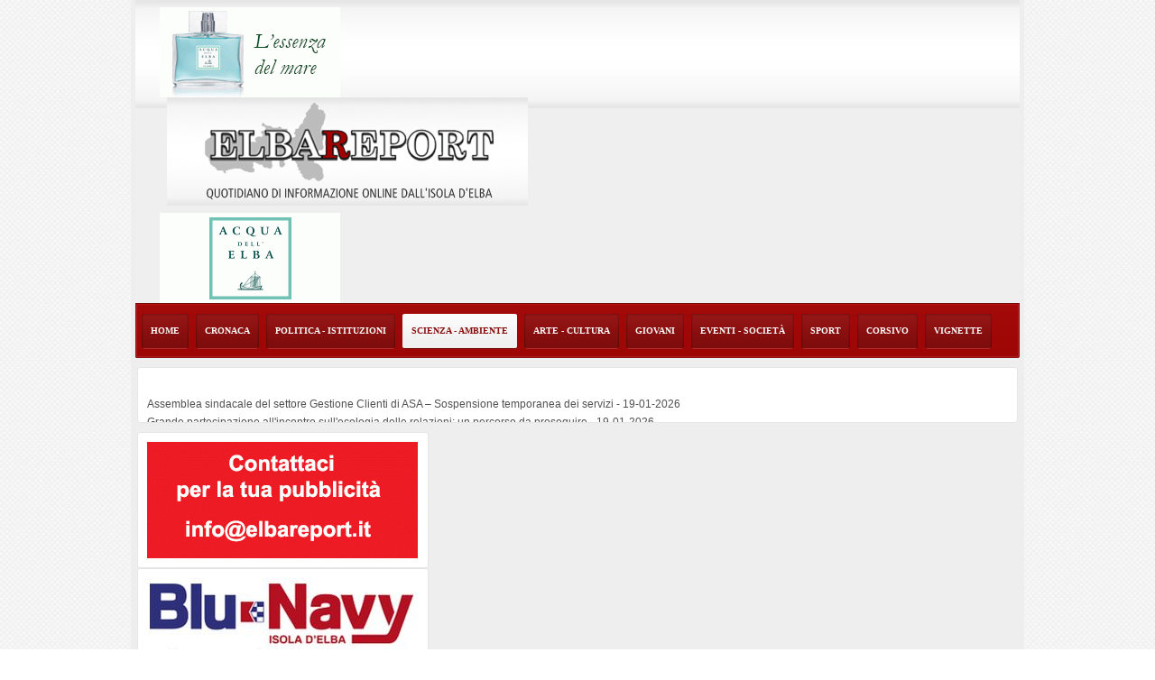

--- FILE ---
content_type: text/html; charset=utf-8
request_url: https://www.elbareport.it/scienza-ambiente/item/59020-una-stella-gorgone-fotografata-nei-fondali-elbani
body_size: 11959
content:
<!DOCTYPE html>
<html prefix="og: http://ogp.me/ns#" xml:lang="it-it" lang="it-it" dir="ltr" class="bootstrap3 itemid-215 com_k2 view-item top_menu_flexible">
<head>
<link rel="stylesheet" type="text/css" href="https://privacy.infoelba.org/css/cookieconsent.css"/>
<script src="https://privacy.infoelba.org/js/cookieconsent.js"></script>
<script>
  window.addEventListener('load', function() {
    window.cookieconsent.initialise({
      "palette": {
        "popup": {
          "background": '#237afc',
          "text": '#ffffff'
        },
        "button": {
          "background": '#237afc',
          "text": '#ffffff',
          "border": '#ffffff'
        }
      },
      "position": 'bottom',
      "content": {
        "message": 'Questo sito utilizza i cookie per assicurarti la miglior esperienza di navigazione.',
        "dismiss": 'Ho capito',
        "link": 'Per saperne di più',
        "href": 'https://privacy.infoelba.org/cookie/it/elbareport.it'
      }
    });
  });
</script>

<!-- Global site tag (gtag.js) - Google Analytics -->
<script async src="https://www.googletagmanager.com/gtag/js?id=UA-30348564-1"></script>
<script>
  window.dataLayer = window.dataLayer || [];
  function gtag(){dataLayer.push(arguments);}
  gtag('js', new Date());

  gtag('config', 'UA-30348564-1', { 'anonymize_ip': true });
</script>

<base href="https://www.elbareport.it/scienza-ambiente/item/59020-una-stella-gorgone-fotografata-nei-fondali-elbani" />
	<meta http-equiv="content-type" content="text/html; charset=utf-8" />
	<meta name="robots" content="max-image-preview:large" />
	<meta property="og:url" content="https://www.elbareport.it/scienza-ambiente/item/59020-una-stella-gorgone-fotografata-nei-fondali-elbani" />
	<meta property="og:type" content="article" />
	<meta property="og:title" content="Una Stella gorgone fotografata nei fondali elbani" />
	<meta property="og:description" content="Lo Sporting Club Cavo Diving pubblica sulla sua pagina Facebook lo splendido scatto di Libero Vitillo che ritrae una Stella gorgone, Astrospartus medi..." />
	<meta property="og:image" content="https://www.elbareport.it/media/k2/items/cache/8ecf013817ba65549ff0e02dace54543_M.jpg?t=20230115_083608" />
	<meta name="image" content="https://www.elbareport.it/media/k2/items/cache/8ecf013817ba65549ff0e02dace54543_M.jpg?t=20230115_083608" />
	<meta name="twitter:card" content="summary" />
	<meta name="twitter:title" content="Una Stella gorgone fotografata nei fondali elbani" />
	<meta name="twitter:description" content="Lo Sporting Club Cavo Diving pubblica sulla sua pagina Facebook lo splendido scatto di Libero Vitillo che ritrae una Stella gorgone, Astrospartus mediterraneus, sopra una gorgonia rossa Paramuricea cl..." />
	<meta name="twitter:image" content="https://www.elbareport.it/media/k2/items/cache/8ecf013817ba65549ff0e02dace54543_M.jpg?t=20230115_083608" />
	<meta name="twitter:image:alt" content="Una Stella gorgone fotografata nei fondali elbani" />
	<meta name="viewport" content="width=device-width, initial-scale=1.0, maximum-scale=1.0, user-scalable=no" />
	<meta name="description" content="Lo Sporting Club Cavo Diving pubblica sulla sua pagina Facebook lo splendido scatto di Libero Vitillo che ritrae una Stella gorgone, Astrospartus medi..." />
	<title>Una Stella gorgone fotografata nei fondali elbani</title>
	<link href="/scienza-ambiente/item/59020-una-stella-gorgone-fotografata-nei-fondali-elbani" rel="canonical" />
	<link href="/templates/youplus/favicon.ico" rel="shortcut icon" type="image/vnd.microsoft.icon" />
	<link href="https://www.elbareport.it/ricerca-standard?id=59020:una-stella-gorgone-fotografata-nei-fondali-elbani&amp;format=opensearch" rel="search" title="Vai Elbareport - Quotidiano di informazione online dall'isola d'Elba" type="application/opensearchdescription+xml" />
	<link href="https://cdnjs.cloudflare.com/ajax/libs/magnific-popup.js/1.1.0/magnific-popup.min.css" rel="stylesheet" type="text/css" />
	<link href="https://cdnjs.cloudflare.com/ajax/libs/simple-line-icons/2.4.1/css/simple-line-icons.min.css" rel="stylesheet" type="text/css" />
	<link href="/components/com_k2/css/k2.css?v=2.11.20240212" rel="stylesheet" type="text/css" />
	<link href="//fonts.googleapis.com/css?family=Yanone+Kaffeesatz:400,700,300,200" rel="stylesheet" type="text/css" />
	<link href="/modules/mod_sp_news_highlighter/assets/css/style.css" rel="stylesheet" type="text/css" />
	<link href="/plugins/system/yjsg/assets/css/font-awesome.min.css" rel="stylesheet" type="text/css" />
	<link href="/templates/youplus/css_compiled/bootstrap-red.css" rel="stylesheet" type="text/css" />
	<link href="/plugins/system/yjsg/legacy/css/template.css" rel="stylesheet" type="text/css" />
	<link href="/templates/youplus/css/menus.css" rel="stylesheet" type="text/css" />
	<link href="/templates/youplus/css/layout.css" rel="stylesheet" type="text/css" />
	<link href="/templates/youplus/css/red.css" rel="stylesheet" type="text/css" />
	<link href="/plugins/system/yjsg/legacy/css/yjresponsive.css" rel="stylesheet" type="text/css" />
	<link href="/templates/youplus/css/custom_responsive.css" rel="stylesheet" type="text/css" />
	<link href="/plugins/system/yjsg/assets/src/mediaelement/mediaelementplayer.min.css" rel="stylesheet" type="text/css" />
	<link href="/templates/youplus/css/customk.css" rel="stylesheet" type="text/css" />
	<style type="text/css">

                        /* K2 - Magnific Popup Overrides */
                        .mfp-iframe-holder {padding:10px;}
                        .mfp-iframe-holder .mfp-content {max-width:100%;width:100%;height:100%;}
                        .mfp-iframe-scaler iframe {background:#fff;padding:10px;box-sizing:border-box;box-shadow:none;}
                    body{font-size:12px;}#logo{width:40.82%;height:120px;}#logo a{height:120px;}.yjsgsitew{width:980px;}.yjsgheadergw{width:100%;}#midblock{width:67%;}#rightblock{width:33%;}#insetsholder_2t,#insetsholder_2b{width:33%;}#logo{background: url(https://www.elbareport.it/images/logo.jpg)  no-repeat 0px 0px; !important;}.horiznav li li,.horiznav ul ul a, .horiznav li ul,.YJSG_listContainer{width:220px;}.horiznav li ul ul,.subul_main.group_holder ul.subul_main ul.subul_main, .subul_main.group_holder ul.subul_main ul.subul_main ul.subul_main, .subul_main.group_holder ul.subul_main ul.subul_main ul.subul_main ul.subul_main,.horiznav li li li:hover ul.dropline{margin-top: -32px!important;margin-left:95%!important;}.top_menu ul.subul_main.dropline.group_holder li.holdsgroup > ul.subul_main{margin:0!important;padding-top:10px!important;padding-bottom:10px!important;}#k2Container h1, #k2Container h2, #k2Container h3, #k2Container h4, #k2Container h5, #k2Container h6, div.title h1,div.title h2,div.componentheading, h1,h2,h3,h4,h5,h6,.yjsquare h2.module_title,.yjsquare h2.module_title span,h1.pagetitle,.button{font-family:Yanone Kaffeesatz,arial,serif;}a{color:#515151;}[class*='yjsg-button-color']{background:#515151;}[class*='yjsg-button-color']:hover{background:#444444;}#typosticky.yjsg-sticky.fixed{max-width:980px;margin:0 auto;padding:15px;}.yjsg-sub-heading,.yjsg-sticky-menu a.active-scroll,[data-sticky-block] a.active-scroll:before{border-color:#515151;}[class*='facolor'].fa:before{color:#515151;}#yjsg1 .yjsquare a {
    color: #515151 !important;
}
#yjsgheadergrid .yjsquare {
    text-align: center !important;
}

#yjsgheadergrid .banneritem {
    margin-top: 8px !important;
}

#header {
    border-left: 0 !important;
    border-right: 0 !important;
    background: #efefef url(/templates/youplus/images/red/header_bg.jpg) repeat-x left top !important;
}

.horiznav a {
    padding: 0px 14px 0px 14px !important;
}

.catItemIsFeatured::before {
display: none !important;
}

#footmod p {
    font-size: 12px;
}

div.catItemReadMore {
    margin: 10px 25px 13px 25px;
    width: 90px;
    height: 24px;
    float: right;
    line-height: 23px;
    text-align: center;
    text-transform: uppercase;
    font-weight: bold;
    font-size: 80%;
}
#YJYouplus_nav {
    display: none !important;
}
#bodytop1 .yjsquare_in {
    padding: 0;
}
.YJYouplus_slide .Youplus_title {
    font-weight: inherit !important;
}

.yjsg_grid {
    padding: 5px 0 !important;
}

.YJYouplus_slide .Youplus_title a:hover {
    color: #999 !important;
}

div.catItemView {
    margin-bottom: 10px;
}

div.catItemImageBlock {
    margin: 10px 10px 15px 10px;
}

div.catItemHeader h3.catItemTitle {
    margin: 10px 0px 0 0;
    line-height: 1.2;
}

.itemList {
    margin-top: 10px !important;
}

#k2Container h3, #k2Container h2 {
    font-weight: normal;
}

.yjsquare .h2_holder {
    padding: 10px !important;
}

span.catItemDateCreated, div.catItemCategory {
    padding: 0 !important;
}

div.itemHeader span.itemAuthor {
    padding: 0 !important;
    display: block;
    clear: none;
    float: none !important;
}

#yjsgheadergrid.yjsg_grid {
    padding: 0 !important;
}

.bm_over_slider_master .bm_slider_button {
    display: none !important;
}
@media only screen and (max-width: 600px) {
    .componentheading {
        font-size: 16px !important;
    }
    #yjsg3, #user6, #user7, #user8 {
        display: none !important;
    }
    .yjsquare.no-mobile {
        display: none;
    }
    span.catItemImage img {
        width: auto !important;
    }
    .catItemImage a {
        height: auto !important;
    }

    #adv1 .yjsquare.mobile, #adv2 .yjsquare.mobile, #bodytop2 .yjsquare.mobile, #bodytop3 .yjsquare.mobile {
        width: 48% !important;
        float: left !important;
    }
    .yjsquare {
        clear: none !important;
    }
    div.itemFullText p {
        font-size: 18px !important;
        color: #333333 !important;
    }
    #k2Container h2 {
        font-size: 22px !important;
        letter-spacing: 0.9px;
    }
    div.itemHeader span.itemDateCreated {
        color: #666;
        font-size: 13px;
    }
}
@media only screen and (min-width: 600px) {
    #yjsg2 {
        display: none !important;
    }
    #bodytop2.yjsgxhtml, #bodytop3.yjsgxhtml {
        display: none !important;
    }
}

#bodytop1.yjsgxhtml {
    width: 100% !important;
}

div.itemIsFeatured::before {
    display: none !important;
}

.banneritem {
    text-align: center;
}

#k2Container h3, #k2Container h2 {
  font-size: 22px;
  letter-spacing: 0.8px;
}

div.itemFullText p {
    font-size: 16px;
    line-height: 1.5;
}

span.catItemAuthor {
    float: inherit !important;
    font-size: inherit !important;
    margin-top: 5px !important;
}

span.catItemDateCreated {
    float: inherit !important;
    font-size: inherit !important;
}

div.catItemCategory {
    font-size: inherit !important;
}

.bm_item_sm_theme1 .bm_item_sm_content .bm_item_sm_title {
    font-weight: normal !important;
    font-size: 26px !important;
    line-height: 28px !important;
    font-family: Yanone Kaffeesatz,arial,serif !important;
}

.bm_item_sm_theme1 .bm_item_sm_content .bm_item_sm_title a {
    font-weight: normal !important;
}

.bm_item_sm_theme1 .bm_item_sm_content a:hover {
    text-shadow: none;
    color: #9a9a9a !important;
}

.col-sm-6 {
    width: 50%;
    float: left;
}

.banner-home {
    margin-bottom: 15px;
    text-align: center;
    padding: 3px;
    overflow: auto;
}

.banner-home .banneritem {
    margin: 2px;
}

._fotmod .module_title {
    color: #ffffff;
}

@media only screen and (min-width: 980px) {
  .banner-home {
        display: none !important;
    }
}#header1.yjsgxhtml{width:26%;}#header2.yjsgxhtml{width:48%;}#header3.yjsgxhtml{width:26%;}#top1.yjsgxhtml{width:100.00%;}#adv1.yjsgxhtml{width:67%;}#adv2.yjsgxhtml{width:33%;}#user1.yjsgxhtml{width:33.33%;}#user2.yjsgxhtml{width:33.33%;}#user3.yjsgxhtml{width:33.33%;}#user6.yjsgxhtml{width:33.33%;}#user7.yjsgxhtml{width:33.33%;}#user8.yjsgxhtml{width:33.33%;}#user11.yjsgxhtml{width:33.33%;}#user12.yjsgxhtml{width:33.33%;}#user13.yjsgxhtml{width:33.33%;}#user21.yjsgxhtml{width:33.33%;}#user22.yjsgxhtml{width:33.33%;}#user23.yjsgxhtml{width:33.33%;}#sp-nh263 {color:#515151;background:#ffffff}.sp-nh-item{background:#ffffff}a.sp-nh-link {color:#515151}a.sp-nh-link:hover {color:#8a0f0f}.sp-nh-buttons,.sp-nh-item,.sp-nh-prev,.sp-nh-next {height:20px;line-height:20px}.sp-nh-prev,.sp-nh-next{background-image: url(/modules/mod_sp_news_highlighter/assets/images/style1.png)}
	</style>
	<script type="application/json" class="joomla-script-options new">{"csrf.token":"b431e5475e31eb46775127b5f75b59e0","system.paths":{"root":"","base":""}}</script>
	<script src="/media/jui/js/jquery.min.js?6f84a302efa3f61d5b2712284eaad564" type="text/javascript"></script>
	<script src="/media/jui/js/jquery-noconflict.js?6f84a302efa3f61d5b2712284eaad564" type="text/javascript"></script>
	<script src="/media/jui/js/jquery-migrate.min.js?6f84a302efa3f61d5b2712284eaad564" type="text/javascript"></script>
	<script src="https://cdnjs.cloudflare.com/ajax/libs/magnific-popup.js/1.1.0/jquery.magnific-popup.min.js" type="text/javascript"></script>
	<script src="/media/k2/assets/js/k2.frontend.js?v=2.11.20240212&sitepath=/" type="text/javascript"></script>
	<script src="/media/system/js/mootools-core.js?6f84a302efa3f61d5b2712284eaad564" type="text/javascript"></script>
	<script src="/media/system/js/core.js?6f84a302efa3f61d5b2712284eaad564" type="text/javascript"></script>
	<script src="/media/system/js/mootools-more.js?6f84a302efa3f61d5b2712284eaad564" type="text/javascript"></script>
	<script src="/plugins/system/yjsg/assets/src/yjsg.jquicustom.min.js" type="text/javascript"></script>
	<script src="/plugins/system/yjsg/assets/bootstrap3/js/bootstrap.min.js" type="text/javascript"></script>
	<script src="/plugins/system/yjsg/legacy/src/yjresponsive.js" type="text/javascript"></script>
	<script src="/plugins/system/yjsg/legacy/src/yjsg.smoothdrop.js" type="text/javascript"></script>
	<script src="/plugins/system/yjsg/assets/src/yjsg.site.plugins.js" type="text/javascript"></script>
	<script src="/plugins/system/yjsg/assets/src/yjsg.site.js" type="text/javascript"></script>
	<script src="/plugins/system/yjsg/assets/src/mediaelement/mediaelement-and-player.min.js" type="text/javascript"></script>
	<script src="/plugins/system/yjsg/assets/src/mediaelement/froogaloop2.min.js" type="text/javascript"></script>
	<script src="/plugins/system/yjsg/assets/src/magnific/yjsg.magnific.popup.min.js" type="text/javascript"></script>
	<script src="/modules/mod_sp_news_highlighter/assets/js/sp_highlighter.js" type="text/javascript"></script>
	<script src="/templates/youplus/src/styles.js" type="text/javascript"></script>
	<script type="application/ld+json">

                {
                    "@context": "https://schema.org",
                    "@type": "Article",
                    "mainEntityOfPage": {
                        "@type": "WebPage",
                        "@id": "https://www.elbareport.it/scienza-ambiente/item/59020-una-stella-gorgone-fotografata-nei-fondali-elbani"
                    },
                    "url": "https://www.elbareport.it/scienza-ambiente/item/59020-una-stella-gorgone-fotografata-nei-fondali-elbani",
                    "headline": "Una Stella gorgone fotografata nei fondali elbani",
                    "image": [
                        "https://www.elbareport.it/media/k2/items/cache/8ecf013817ba65549ff0e02dace54543_XL.jpg?t=20230115_083608",
                        "https://www.elbareport.it/media/k2/items/cache/8ecf013817ba65549ff0e02dace54543_L.jpg?t=20230115_083608",
                        "https://www.elbareport.it/media/k2/items/cache/8ecf013817ba65549ff0e02dace54543_M.jpg?t=20230115_083608",
                        "https://www.elbareport.it/media/k2/items/cache/8ecf013817ba65549ff0e02dace54543_S.jpg?t=20230115_083608",
                        "https://www.elbareport.it/media/k2/items/cache/8ecf013817ba65549ff0e02dace54543_XS.jpg?t=20230115_083608",
                        "https://www.elbareport.it/media/k2/items/cache/8ecf013817ba65549ff0e02dace54543_Generic.jpg?t=20230115_083608"
                    ],
                    "datePublished": "2023-01-15T00:45:28+01:00",
                    "dateModified": "2023-01-15T09:36:08+01:00",
                    "author": {
                        "@type": "Person",
                        "name": "Sporting Club Cavo Diving ",
                        "url": "https://www.elbareport.it/"
                    },
                    "publisher": {
                        "@type": "Organization",
                        "name": "Elbareport - Quotidiano di informazione online dall'isola d'Elba",
                        "url": "https://www.elbareport.it/",
                        "logo": {
                            "@type": "ImageObject",
                            "name": "Elbareport - Quotidiano di informazione online dall'isola d'Elba",
                            "width": "",
                            "height": "",
                            "url": "https://www.elbareport.it/"
                        }
                    },
                    "articleSection": "https://www.elbareport.it/scienza-ambiente",
                    "keywords": "",
                    "description": "",
                    "articleBody": "Lo Sporting Club Cavo Diving pubblica sulla sua pagina Facebook lo splendido scatto di Libero Vitillo che ritrae una Stella gorgone, Astrospartus mediterraneus, sopra una gorgonia rossa Paramuricea clavata.La foto è stata scattata nei fondali elbani. L&#039;Astrospartus e probabilmente la stella marina più bella, ma anche la più difficile da incontrare nei mari elbani in quanto predilige ambienti profondi con scarsità di luce. Vive prevalentemente attaccata sulla sommità delle gorgonie rosse per poter sporgere le sue braccia nel blu e catturare così i tanti microrganismi trasportati dalla corrente."
                }
                
	</script>
	<link rel="apple-touch-icon" sizes="57x57" href="/templates/youplus/images/system/appleicons/apple-icon-57x57.png" />
	<link rel="apple-touch-icon" sizes="72x72" href="/templates/youplus/images/system/appleicons/apple-icon-72x72.png" />
	<link rel="apple-touch-icon" sizes="114x114" href="/templates/youplus/images/system/appleicons/apple-icon-114x114.png" />
	<link rel="apple-touch-icon" sizes="144x144" href="/templates/youplus/images/system/appleicons/apple-icon-144x144.png" />
</head>
<body id="stylef6" class="yjsgbody style_red yjsgbr-chrome">
	<div id="centertop" class="yjsgsitew">
		 <!--header-->
<div id="header">
  <div id="yjsgheadergrid" class="yjsg_grid gridsfx-_machette yjsgheadergw"><div id="header1" class="yjsgxhtml first_mod"><div class="yjsquare modid143"><div class="yjsquare_in"><div class="bannergroup">

	<div class="banneritem">
																																																																			<a
							href="/component/banners/click/21" target="_blank" rel="noopener noreferrer"
							title="Acqua dell&#039;Elba sx">
							<img
								src="https://www.elbareport.it/images/banners/ade 2019 dx.gif"
								alt="Acqua dell&#039;Elba sx"
								 width="200"								 height="100"							/>
						</a>
																<div class="clr"></div>
	</div>

</div>
</div></div></div><div id="header2" class="yjsgxhtml"><div class="yjsquare modid119"><div class="yjsquare_in"><div style="text-align: center;"><a href="http://elbareport.it/"><img src="/images/logo.jpg" alt="" border="0" /></a></div></div></div></div><div id="header3" class="yjsgxhtml last_mod lastModule yjsgsfx-_machette"><div class="yjsquare _machette modid142"><div class="yjsquare_in"><div class="bannergroup_machette">

	<div class="banneritem">
																																																																			<a
							href="/component/banners/click/20" target="_blank" rel="noopener noreferrer"
							title="Acqua dell&#039;Elba dx">
							<img
								src="https://www.elbareport.it/images/banners/ade 2019 sx.gif"
								alt="Acqua dell&#039;Elba dx"
								 width="200"								 height="100"							/>
						</a>
																<div class="clr"></div>
	</div>

</div>
</div></div></div></div></div>
  <!-- end header -->
		<!--top menu-->
    <div id="topmenu_holder" class="yjsgmega">
      <div class="top_menu yjsgsitew">
          <div id="horiznav" class="horiznav">	<ul class="megalegacy menunav">
	<li class="item192 level0 first"><span class="mymarg"><a class="yjanchor  first" href="/"><span class="yjm_has_none"><span class="yjm_title">Home</span></span></a></span></li><li class="item213 level0"><span class="mymarg"><a class="yjanchor " href="/cronaca"><span class="yjm_has_none"><span class="yjm_title">Cronaca</span></span></a></span></li><li class="item214 level0"><span class="mymarg"><a class="yjanchor " href="/politica-istituzioni"><span class="yjm_has_none"><span class="yjm_title">Politica - Istituzioni</span></span></a></span></li><li id="current" class=" active item215 level0"><span class="mymarg"><a class="yjanchor  activepath " href="/scienza-ambiente"><span class="yjm_has_none"><span class="yjm_title">Scienza - Ambiente</span></span></a></span></li><li class="item217 level0"><span class="mymarg"><a class="yjanchor " href="/arte-cultura"><span class="yjm_has_none"><span class="yjm_title">Arte - Cultura</span></span></a></span></li><li class="item304 level0"><span class="mymarg"><a class="yjanchor " href="/giovani"><span class="yjm_has_none"><span class="yjm_title">Giovani</span></span></a></span></li><li class="item216 level0"><span class="mymarg"><a class="yjanchor " href="/eventi-societa"><span class="yjm_has_none"><span class="yjm_title">Eventi - Società</span></span></a></span></li><li class="item62 level0"><span class="mymarg"><a class="yjanchor " href="/sport"><span class="yjm_has_none"><span class="yjm_title">Sport</span></span></a></span></li><li class="item218 level0"><span class="mymarg"><a class="yjanchor " href="/corsivo"><span class="yjm_has_none"><span class="yjm_title">Corsivo</span></span></a></span></li><li class="item282 level0"><span class="mymarg"><a class="yjanchor " href="/vignette"><span class="yjm_has_none"><span class="yjm_title">Vignette</span></span></a></span></li></ul></div>
      </div>
  </div>
  <!-- end top menu -->
	</div>
	<!-- end centartop-->
	<div id="centerbottom" class="yjsgsitew">
		
		<div id="yjsg1" class="yjsg_grid gridsfx-ultime_news"><div id="top1" class="yjsgxhtml only_mod yjsgsfx-ultime_news"><div class="yjsquare ultime_news modid263"><div class="yjsquare_in"><script type="text/javascript">
	jQuery(function($) {
		$('#sp-nh263').spNewsHighlighter({
			'interval': 5000,
            'fxduration': 1000,
            'animation': "slide-vertical"
		});
	});
</script>

<div id="sp-nh263" class="sp_news_higlighter">
	<div class="sp-nh-buttons">
		<span class="sp-nh-text"> </span>
					<div id="sp-nh-prev263" class="sp-nh-prev"></div>
			<div id="sp-nh-next263" class="sp-nh-next"></div>
			</div>	
	<div id="sp-nh-items263" class="sp-nh-item">
					<div class="sp-nh-item">
				<a class="sp-nh-link" href="/politica-istituzioni/item/77544-assemblea-sindacale-del-settore-gestione-clienti-di-asa-–-sospensione-temporanea-dei-servizi"><span class="sp-nh-title">Assemblea sindacale del settore Gestione Clienti di ASA – Sospensione temporanea dei servizi</span> - <span class="sp-nh-date">19-01-2026</span></a>	
			</div>
					<div class="sp-nh-item">
				<a class="sp-nh-link" href="/eventi-societa/item/77543-grande-partecipazione-all-incontro-sull-ecologia-delle-relazioni-un-percorso-da-proseguire"><span class="sp-nh-title">Grande partecipazione all'incontro sull'ecologia delle relazioni: un percorso da proseguire</span> - <span class="sp-nh-date">19-01-2026</span></a>	
			</div>
					<div class="sp-nh-item">
				<a class="sp-nh-link" href="/eventi-societa/item/77542-le-nozze-di-pietro-e-caleb"><span class="sp-nh-title">Le nozze di Pietro e Caleb</span> - <span class="sp-nh-date">19-01-2026</span></a>	
			</div>
					<div class="sp-nh-item">
				<a class="sp-nh-link" href="/arte-cultura/item/77541-omero-l-elbano-e-se-lo-scrittore-dell-odissea-fosse-nato-nel-tirreno"><span class="sp-nh-title">Omero l'elbano: e se lo scrittore dell'Odissea fosse nato nel Tirreno?</span> - <span class="sp-nh-date">19-01-2026</span></a>	
			</div>
					<div class="sp-nh-item">
				<a class="sp-nh-link" href="/cronaca/item/77540-controlli-dei-carabinieri-40enne-denunciato-per-detenzione-ai-fini-di-spaccio-di-cocaina,-crack-e-mdma"><span class="sp-nh-title">Controlli dei Carabinieri: 40enne denunciato per detenzione ai fini di spaccio di cocaina, crack e MDMA</span> - <span class="sp-nh-date">19-01-2026</span></a>	
			</div>
			</div>
	<div style="clear:both"></div>	
</div></div></div></div></div>		<div id="yjsg2" class="yjsg_grid gridsfx-mobile gridsfx-mobile"><div id="adv1" class="yjsgxhtml first_mod yjsgsfx-mobile"><div class="yjsquare mobile modid272"><div class="yjsquare_in"><div class="bannergroupmobile">

	<div class="banneritem">
																																																																			<a
							href="/component/banners/click/104" target="_blank" rel="noopener noreferrer"
							title="esaom cesa 3">
							<img
								src="https://www.elbareport.it/images/esaom_23_pronta_consegna.gif"
								alt="esaom cesa 3"
								 width="300"								 height="192"							/>
						</a>
																<div class="clr"></div>
	</div>

</div>
</div></div><div class="yjsquare mobile modid277"><div class="yjsquare_in"><div class="bannergroupmobile">

	<div class="banneritem">
																																																																			<a
							href="/component/banners/click/15" target="_blank" rel="noopener noreferrer"
							title="Esaom Cesa">
							<img
								src="https://www.elbareport.it/images/banners/esaom promozioni motori-min.gif"
								alt="Esaom Cesa"
								 width="300"								 height="129"							/>
						</a>
																<div class="clr"></div>
	</div>

</div>
</div></div></div><div id="adv2" class="yjsgxhtml lastModule yjsgsfx-mobile"><div class="yjsquare mobile modid274"><div class="yjsquare_in"><div class="bannergroupmobile">

	<div class="banneritem">
																																																																			<a
							href="/component/banners/click/46" target="_blank" rel="noopener noreferrer"
							title="Blu Navy">
							<img
								src="https://www.elbareport.it/images/banners/Banner_BN_standard_300x130.jpg"
								alt="Blu Navy"
								 width="300"								 height="130"							/>
						</a>
																<div class="clr"></div>
	</div>

</div>
</div></div><div class="yjsquare mobile modid278"><div class="yjsquare_in"><div class="bannergroupmobile">

	<div class="banneritem">
																																																		<img
						src="https://www.elbareport.it/images/banners/BANNER ER 2026.gif"
						alt="Associazione albergatori elba"
						 width="300"						 height="129"					/>
											<div class="clr"></div>
	</div>

</div>
</div></div></div></div>		<div id="yjsg3" class="yjsg_grid"><div id="user1" class="yjsgxhtml first_mod"><div class="yjsquare modid190"><div class="yjsquare_in"><div class="bannergroup">

	<div class="banneritem">
																																																		<img
						src="https://www.elbareport.it/images/banners/BANNER ER 2026.gif"
						alt="Associazione albergatori elba"
						 width="300"						 height="129"					/>
											<div class="clr"></div>
	</div>

</div>
</div></div></div><div id="user2" class="yjsgxhtml"><div class="yjsquare modid165"><div class="yjsquare_in"><div class="bannergroup">

	<div class="banneritem">
																																																																			<a
							href="/component/banners/click/46" target="_blank" rel="noopener noreferrer"
							title="Blu Navy">
							<img
								src="https://www.elbareport.it/images/banners/Banner_BN_standard_300x130.jpg"
								alt="Blu Navy"
								 width="300"								 height="130"							/>
						</a>
																<div class="clr"></div>
	</div>

</div>
</div></div></div><div id="user3" class="yjsgxhtml last_mod lastModule"><div class="yjsquare modid283"><div class="yjsquare_in"><div class="bannergroup">

	<div class="banneritem">
																																																																			<a
							href="/component/banners/click/126" target="_blank" rel="noopener noreferrer"
							title="Associazione albergatori elba promotion">
							<img
								src="https://www.elbareport.it/images/aae_banner_2023_provvisorio.gif"
								alt="Associazione albergatori elba promotion"
								 width="300"								 height="129"							/>
						</a>
																<div class="clr"></div>
	</div>

</div>
</div></div></div></div>		<div id="yjsg4" class="yjsg_grid"><div id="user6" class="yjsgxhtml first_mod"><div class="yjsquare modid206"><div class="yjsquare_in"><div class="bannergroup">

	<div class="banneritem">
																																																																			<a
							href="/component/banners/click/85" target="_blank" rel="noopener noreferrer"
							title="MarDiLibri">
							<img
								src="https://www.elbareport.it/images/banners/mardilibri nuovo 2020 2-min.gif"
								alt="MarDiLibri"
								 width="300"								 height="129"							/>
						</a>
																<div class="clr"></div>
	</div>

</div>
</div></div></div><div id="user7" class="yjsgxhtml"><div class="yjsquare modid180"><div class="yjsquare_in"><div class="bannergroup">

	<div class="banneritem">
																																																																			<a
							href="/component/banners/click/62" target="_blank" rel="noopener noreferrer"
							title="cisse">
							<img
								src="https://www.elbareport.it/images/banner_cisse_2023.gif"
								alt="cisse"
								 width="300"								 height="129"							/>
						</a>
																<div class="clr"></div>
	</div>

</div>
</div></div></div><div id="user8" class="yjsgxhtml last_mod lastModule"><div class="yjsquare modid196"><div class="yjsquare_in"><div class="bannergroup">

	<div class="banneritem">
																																																																			<a
							href="/component/banners/click/15" target="_blank" rel="noopener noreferrer"
							title="Esaom Cesa">
							<img
								src="https://www.elbareport.it/images/banners/esaom promozioni motori-min.gif"
								alt="Esaom Cesa"
								 width="300"								 height="129"							/>
						</a>
																<div class="clr"></div>
	</div>

</div>
</div></div></div></div>		<!--MAIN LAYOUT HOLDER -->
<div id="holder2" class="holders">
	<!-- messages -->
	<div class="yjsg-system-msg">
		
	</div>
	<!-- end messages -->
		<!-- MID BLOCK -->
	<div id="midblock" class="sidebars sidebar-main">
		<div class="insidem">
									<!-- component -->
			

<!-- Start K2 Item Layout -->
<span id="startOfPageId59020"></span>

<div id="k2Container" class="itemView">

	<!-- Plugins: BeforeDisplay -->
	
	<!-- K2 Plugins: K2BeforeDisplay -->
	
	<div class="itemHeader">
		  <div class="itemImageBlock" style="width:300px; height:auto;">
		  <span class="itemImage">
		  	<a class="modal" rel="{handler: 'image'}" href="/media/k2/items/cache/8ecf013817ba65549ff0e02dace54543_XL.jpg?t=20230115_083608" title="Clicca per vedere l'anteprima dell'immagine">
		  		<img src="/media/k2/items/cache/8ecf013817ba65549ff0e02dace54543_L.jpg?t=20230115_083608" alt="Una Stella gorgone fotografata nei fondali elbani" style="width:300px; height:auto;" />
		  	</a>
		  </span>

		  
		  
		  <div class="clr"></div>
	  </div>

	
	
	  	  <!-- Item title -->
	  <h2 class="itemTitle">
						
	  	Una Stella gorgone fotografata nei fondali elbani
	  	
	  </h2>
	  
				<!-- Item Author -->
		<span class="itemAuthor">
			Scritto da&nbsp;
						Sporting Club Cavo Diving 					</span>
				
				<!-- Date created -->
		<span class="itemDateCreated">
			Domenica, 15 Gennaio 2023 00:45		</span>
				
		

  </div>

	  	  	  <!-- Item introtext -->
	  <div class="itemIntroText">
	  		  </div>
	  	  	  <!-- Item fulltext -->
	  <div class="itemFullText">
	  	
<p>Lo Sporting Club Cavo Diving pubblica sulla sua pagina Facebook lo splendido scatto di<strong> Libero Vitillo</strong> che ritrae una Stella gorgone, <em>Astrospartus mediterraneus</em>, sopra una gorgonia rossa Paramuricea clavata.<br />La foto è stata scattata nei fondali elbani.</p>
<p>&nbsp;</p>
<p>L'Astrospartus e probabilmente la stella marina più bella, ma anche la più difficile da incontrare nei mari elbani in quanto predilige ambienti profondi con scarsità di luce. <br />Vive prevalentemente attaccata sulla sommità delle gorgonie rosse per poter sporgere le sue braccia nel blu e catturare così i tanti microrganismi trasportati dalla corrente.</p>
<p>&nbsp;</p>
<p>&nbsp;</p>	  </div>
	  	  
  <!-- Plugins: AfterDisplayTitle -->
  
  <!-- K2 Plugins: K2AfterDisplayTitle -->
  
	  <div class="itemToolbar">
		<ul>
			
						<!-- Print Button -->
			<li>
				<a class="itemPrintLink" rel="nofollow" href="/scienza-ambiente/item/59020-una-stella-gorgone-fotografata-nei-fondali-elbani?tmpl=component&amp;print=1" onclick="window.open(this.href,'printWindow','width=900,height=600,location=no,menubar=no,resizable=yes,scrollbars=yes'); return false;">
					<span>Stampa</span>
				</a>
			</li>
			
			
			
			
			
					</ul>
		<div class="clr"></div>
  </div>
	
		<!-- Item Rating -->
	<div class="itemRatingBlock">
		<span>Vota questo articolo</span>
		<div class="itemRatingForm">
			<ul class="itemRatingList">
				<li class="itemCurrentRating" id="itemCurrentRating59020" style="width:97.6%;"></li>
				<li><a href="#" rel="59020" title="1 stella su 5" class="one-star">1</a></li>
				<li><a href="#" rel="59020" title="2 stelle su 5" class="two-stars">2</a></li>
				<li><a href="#" rel="59020" title="3 stelle su 5" class="three-stars">3</a></li>
				<li><a href="#" rel="59020" title="4 stelle su 5" class="four-stars">4</a></li>
				<li><a href="#" rel="59020" title="5 stelle su 5" class="five-stars">5</a></li>
			</ul>
			<div id="itemRatingLog59020" class="itemRatingLog">(26 Voti)</div>
			<div class="clr"></div>
		</div>
		<div class="clr"></div>
	</div>
	
  <div class="itemBody">

	  <!-- Plugins: BeforeDisplayContent -->
	  
	  <!-- K2 Plugins: K2BeforeDisplayContent -->
	  
	  	  <!-- Item Image -->
	  

		<div class="clr"></div>

	  
				<div class="itemContentFooter">

			
						<!-- Item date modified -->
			<span class="itemDateModified">
				Ultima modifica il Domenica, 15 Gennaio 2023 09:36			</span>
			
			<div class="clr"></div>
		</div>
		
	  <!-- Plugins: AfterDisplayContent -->
	  
	  <!-- K2 Plugins: K2AfterDisplayContent -->
	  
	  <div class="clr"></div>
  </div>

		<!-- Pre 2.5 Social sharing buttons -->
		
	            <div class="pre25SocialLinks">
	                 
	                  <ul class="preSocialLinks">
					  		<li>
								 <span class="preSocialsTitle">Social sharing:</span>
							</li>
	                        <li>
	                              <a class="facebook" title="Aggiungi a Facebook" href="http://www.facebook.com/sharer.php?u=https%3A%2F%2Fwww.elbareport.it%2Fscienza-ambiente%2Fitem%2F59020-una-stella-gorgone-fotografata-nei-fondali-elbani&amp;t=Una+Stella+gorgone+fotografata+nei+fondali+elbani" target="_blank"><span>Aggiungi a Facebook</span></a>
	                        </li>
	                        <li>
	                              <a class="delicious" title="Aggiungi a Delicious" href="http://del.icio.us/post?url=https%3A%2F%2Fwww.elbareport.it%2Fscienza-ambiente%2Fitem%2F59020-una-stella-gorgone-fotografata-nei-fondali-elbani&amp;title=Una+Stella+gorgone+fotografata+nei+fondali+elbani" target="_blank"><span>Aggiungi a Delicious</span></a>
	                        </li>
	                        <li>
	                              <a class="digg" title="Digg this" href="http://digg.com/submit?url=https%3A%2F%2Fwww.elbareport.it%2Fscienza-ambiente%2Fitem%2F59020-una-stella-gorgone-fotografata-nei-fondali-elbani&amp;title=Una+Stella+gorgone+fotografata+nei+fondali+elbani" target="_blank"><span>Digg this</span></a>
	                        </li>
	                        </li>
	                        <li>
	                              <a class="stumble" title="Aggiungi a StumbleUpon" href="http://www.stumbleupon.com/submit?url=https%3A%2F%2Fwww.elbareport.it%2Fscienza-ambiente%2Fitem%2F59020-una-stella-gorgone-fotografata-nei-fondali-elbani&amp;title=Una+Stella+gorgone+fotografata+nei+fondali+elbani" target="_blank"><span>Aggiungi a StumbleUpon</span></a>
	                        </li>
	                        <li>
	                              <a class="technorati" title="Aggiungi a Technorati" href="http://www.technorati.com/faves?add=https%3A%2F%2Fwww.elbareport.it%2Fscienza-ambiente%2Fitem%2F59020-una-stella-gorgone-fotografata-nei-fondali-elbani" target="_blank"><span>Aggiungi a Technorati</span></a>
	                        </li>
	                        <li>
	                              <a class="reddit" title="Aggiungi a Reddit" href="http://reddit.com/submit?url=https%3A%2F%2Fwww.elbareport.it%2Fscienza-ambiente%2Fitem%2F59020-una-stella-gorgone-fotografata-nei-fondali-elbani&amp;title=Una+Stella+gorgone+fotografata+nei+fondali+elbani" target="_blank"><span>Aggiungi a Reddit</span></a>

	                        <li>
	                              <a class="myspace" title="Aggiungi a MySpace" href="http://www.myspace.com/Modules/PostTo/Pages/?l=3&amp;u=https%3A%2F%2Fwww.elbareport.it%2Fscienza-ambiente%2Fitem%2F59020-una-stella-gorgone-fotografata-nei-fondali-elbani&amp;t=Una+Stella+gorgone+fotografata+nei+fondali+elbani" target="_blank"><span>Aggiungi a MySpace</span></a>
	                        </li>
<li>
	                  <a  class="twitter" title="Questo articolo ti piace? Segnalalo ai tuoi followers su twitter!" href="https://twitter.com/intent/tweet?text=Una+Stella+gorgone+fotografata+nei+fondali+elbani&amp;url=https%3A%2F%2Fwww.elbareport.it%2Fscienza-ambiente%2Fitem%2F59020-una-stella-gorgone-fotografata-nei-fondali-elbani" target="_blank">
	                  Questo articolo ti piace? Segnalalo ai tuoi followers su twitter!	                  </a>
</li>
	                        <li class="clr"></li>
	                  </ul>
	                  <div class="clr"></div>
	            </div>    <div class="itemLinks">

				<!-- Item category -->
		<div class="itemCategory">
			<span>Pubblicato in</span>
			<a href="/scienza-ambiente">Scienza e ambiente</a>
		</div>
		
	  
	  
		<div class="clr"></div>
  </div>
  
  
  
			
  
	<div class="clr"></div>

  
  
    <!-- Item navigation -->
  <div class="itemNavigation">
  	<span class="itemNavigationTitle">Altro in questa categoria:</span>

				<a class="itemPrevious" href="/scienza-ambiente/item/59016-la-foto-del-giorno-15-gen">
			&laquo; La Foto del Giorno (15 gen.)		</a>
		
				<a class="itemNext" href="/scienza-ambiente/item/59022-c-era-una-volta-l-isoletta-verde-blu-terzo-problema-le-risorse-idriche-2">
			C&#039;era una volta l&#039;isoletta Verde&amp;Blu. Terzo problema: le risorse idriche/2 &raquo;
		</a>
		
  </div>
  
  <!-- Plugins: AfterDisplay -->
  
  <!-- K2 Plugins: K2AfterDisplay -->
  
    <!-- K2 Plugins: K2CommentsBlock -->
    
   <!-- Item comments -->
  <a name="itemCommentsAnchor" id="itemCommentsAnchor"></a>

  <div class="itemComments">

	  
	  
			  <!-- Item comments form -->
	  <div class="itemCommentsForm">
	  	
<h3>Lascia un commento</h3>

<p class="itemCommentsFormNotes">
		Assicurati di aver digitato tutte le informazioni richieste, evidenziate da un asterisco (*). Non è consentito codice HTML.	</p>

<form action="/scienza-ambiente" method="post" id="comment-form" class="form-validate">
	<label class="formComment" for="commentText">Messaggio *</label>
	<textarea rows="20" cols="10" class="inputbox" onblur="if(this.value=='') this.value='scrivi il tuo messaggio qui...';" onfocus="if(this.value=='scrivi il tuo messaggio qui...') this.value='';" name="commentText" id="commentText">scrivi il tuo messaggio qui...</textarea>

	<label class="formName" for="userName">Nome *</label>
	<input class="inputbox" type="text" name="userName" id="userName" value="inserisci il tuo nome..." onblur="if(this.value=='') this.value='inserisci il tuo nome...';" onfocus="if(this.value=='inserisci il tuo nome...') this.value='';" />

	<label class="formEmail" for="commentEmail">Email *</label>
	<input class="inputbox" type="text" name="commentEmail" id="commentEmail" value="inserisci il tuo indirizzo e-mail..." onblur="if(this.value=='') this.value='inserisci il tuo indirizzo e-mail...';" onfocus="if(this.value=='inserisci il tuo indirizzo e-mail...') this.value='';" />

	<label class="formUrl" for="commentURL">URL del sito web</label>
	<input class="inputbox" type="text" name="commentURL" id="commentURL" value="inserisci l'URL del tuo sito"  onblur="if(this.value=='') this.value='inserisci l'URL del tuo sito';" onfocus="if(this.value=='inserisci l'URL del tuo sito') this.value='';" />

	
	<input type="submit" class="button" id="submitCommentButton" value="Invia il commento" />

	<span id="formLog"></span>

	<input type="hidden" name="option" value="com_k2" />
	<input type="hidden" name="view" value="item" />
	<input type="hidden" name="task" value="comment" />
	<input type="hidden" name="itemID" value="59020" />
	<input type="hidden" name="b431e5475e31eb46775127b5f75b59e0" value="1" /></form>
	  </div>
	  
	  
  </div>
  
		<div class="itemBackToTop">
		<a class="k2Anchor" href="/scienza-ambiente/item/59020-una-stella-gorgone-fotografata-nei-fondali-elbani#startOfPageId59020">
			Torna in alto		</a>
	</div>
	
	<div class="clr"></div>
</div>
<!-- End K2 Item Layout -->

<!-- JoomlaWorks "K2" (v2.11.20240212) | Learn more about K2 at https://getk2.org -->


			<!-- end component -->
									<div class="clearm"></div>
		</div>
		<!-- end mid block insidem class -->
	</div>
	<!-- end mid block div -->
				<div id="insetsholder_2t" class="sidebars sidebar-top">
		<div class="inside">
			<div class="yjsquare no-mobile modid224"><div class="yjsquare_in"><div class="bannergroupno-mobile">

	<div class="banneritem">
																																																																			<a
							href="/component/banners/click/104" target="_blank" rel="noopener noreferrer"
							title="esaom cesa 3">
							<img
								src="https://www.elbareport.it/images/esaom_23_pronta_consegna.gif"
								alt="esaom cesa 3"
								 width="300"								 height="192"							/>
						</a>
																<div class="clr"></div>
	</div>

</div>
</div></div><div class="yjsquare modid313"><div class="yjsquare_in"><div class="bannergroup">

	<div class="banneritem">
																																																																			<a
							href="/component/banners/click/139" target="_blank" rel="noopener noreferrer"
							title="Immobiliare Brauntour">
							<img
								src="https://www.elbareport.it/images/banners/brauntour prova 1.gif"
								alt="Immobiliare Brauntour"
								 width="300"								 height="242"							/>
						</a>
																<div class="clr"></div>
	</div>

</div>
</div></div><div class="yjsquare no-mobile modid275"><div class="yjsquare_in"><div class="bannergroupno-mobile">

	<div class="banneritem">
																																																																			<a
							href="/component/banners/click/125" target="_blank" rel="noopener noreferrer"
							title="Blu Ottica">
							<img
								src="https://www.elbareport.it/images/banners/blu ottica_300 2025.jpg"
								alt="Blu Ottica"
								 width="300"								 height="168"							/>
						</a>
																<div class="clr"></div>
	</div>

</div>
</div></div><div class="yjsquare no-mobile modid307"><div class="yjsquare_in"><div class="bannergroupno-mobile">

	<div class="banneritem">
																																																																			<a
							href="/component/banners/click/137" target="_blank" rel="noopener noreferrer"
							title="Simoni Impianti">
							<img
								src="https://www.elbareport.it/images/banners/simoni impianti base.gif"
								alt="Simoni Impianti"
								 width="300"								 height="300"							/>
						</a>
																<div class="clr"></div>
	</div>

</div>
</div></div><div class="yjsquare modid323"><div class="yjsquare_in"><div class="bannergroup">

	<div class="banneritem">
																																																		<img
						src="https://www.elbareport.it/images/banners/Cassa di Risparmio di Volterra 1.jpg"
						alt="Cassa di Risparmio di Volterra"
						 width="300"						 height="183"					/>
											<div class="clr"></div>
	</div>

</div>
</div></div><div class="yjsquare no-mobile modid317"><div class="yjsquare_in"><div class="bannergroupno-mobile">

	<div class="banneritem">
																																																																			<a
							href="/component/banners/click/142" target="_blank" rel="noopener noreferrer"
							title="IES">
							<img
								src="https://www.elbareport.it/images/banners/IES nuovo novembre 2025.gif"
								alt="IES"
								 width="300"								 height="300"							/>
						</a>
																<div class="clr"></div>
	</div>

</div>
</div></div><div class="yjsquare no-mobile modid204"><div class="yjsquare_in"><div class="bannergroupno-mobile">

	<div class="banneritem">
																																																																			<a
							href="/component/banners/click/131" target="_blank" rel="noopener noreferrer"
							title="Infoelba - Acquista Elbano">
							<img
								src="https://www.elbareport.it/images/banners/banner-infoelba-acquista-elbano-300x300.gif"
								alt="Infoelba - Acquista Elbano"
																							/>
						</a>
																<div class="clr"></div>
	</div>

</div>
</div></div><div class="yjsquare no-mobile modid183"><div class="yjsquare_in"><div class="bannergroupno-mobile">

	<div class="banneritem">
																																																																			<a
							href="/component/banners/click/65" target="_blank" rel="noopener noreferrer"
							title="Arrighi wine">
							<img
								src="https://www.elbareport.it/images/banners/arrighi new gif.gif"
								alt="Arrighi wine"
								 width="300"								 height="194"							/>
						</a>
																<div class="clr"></div>
	</div>

</div>
</div></div><div class="yjsquare modid286"><div class="yjsquare_in"><div class="bannergroup">


</div>
</div></div><div class="yjsquare no-mobile modid234"><div class="yjsquare_in"><div class="bannergroupno-mobile">

	<div class="banneritem">
																																																																			<a
							href="/component/banners/click/115" target="_blank" rel="noopener noreferrer"
							title="Iniziative Prevenzione">
							<img
								src="https://www.elbareport.it/images/banners/IP nuovi corsi 2026.jpg"
								alt="Iniziative Prevenzione"
								 width="300"								 height="300"							/>
						</a>
																<div class="clr"></div>
	</div>

</div>
</div></div><div class="yjsquare no-mobile modid237"><div class="yjsquare_in"><div class="bannergroupno-mobile">

	<div class="banneritem">
																																																																			<a
							href="/component/banners/click/118" target="_blank" rel="noopener noreferrer"
							title="igiene service srl">
							<img
								src="https://www.elbareport.it/images/banners/igiene service 2025.gif"
								alt="igiene service srl"
								 width="300"								 height="300"							/>
						</a>
																<div class="clr"></div>
	</div>

</div>
</div></div><div class="yjsquare no-mobile modid187"><div class="yjsquare_in"><div class="bannergroupno-mobile">

	<div class="banneritem">
																																																																			<a
							href="/component/banners/click/70" target="_blank" rel="noopener noreferrer"
							title="Barontini petroli">
							<img
								src="https://www.elbareport.it/images/banners/barontini petroli 2020.jpg"
								alt="Barontini petroli"
								 width="300"								 height="159"							/>
						</a>
																<div class="clr"></div>
	</div>

</div>
</div></div><div class="yjsquare no-mobile modid178"><div class="yjsquare_in"><div class="bannergroupno-mobile">

	<div class="banneritem">
																																																																			<a
							href="/component/banners/click/60" target="_blank" rel="noopener noreferrer"
							title="Consorzio Bonifica">
							<img
								src="https://www.elbareport.it/images/banners/consorzio new 300.169.jpg"
								alt="Consorzio Bonifica"
								 width="300"								 height="169"							/>
						</a>
																<div class="clr"></div>
	</div>

</div>
</div></div><div class="yjsquare modid144"><div class="yjsquare_in"><div class="bannergroup">

	<div class="banneritem">
																																																																			<a
							href="/component/banners/click/22" target="_blank" rel="noopener noreferrer"
							title="Banca dell&#039;Elba">
							<img
								src="https://www.elbareport.it/images/banners/bde nuovo provv.jpg"
								alt="Banca dell&#039;Elba"
								 width="295"								 height="167"							/>
						</a>
																<div class="clr"></div>
	</div>

</div>
</div></div><div class="yjsquare modid315"><div class="yjsquare_in"><div class="bannergroup">

	<div class="banneritem">
																																																																			<a
							href="/component/banners/click/141" target="_blank" rel="noopener noreferrer"
							title="Appartamenti Podere Isabella">
							<img
								src="https://www.elbareport.it/images/banners/casa rurale san vincenzo.jpg"
								alt="Appartamenti Podere Isabella"
								 width="300"								 height="300"							/>
						</a>
																<div class="clr"></div>
	</div>

</div>
</div></div><div class="yjsquare modid169"><div class="yjsquare_in"><div class="bannergroup">

	<div class="banneritem">
																																																																			<a
							href="/component/banners/click/50" target="_blank" rel="noopener noreferrer"
							title="Acquabona">
							<img
								src="https://www.elbareport.it/images/banners/acquabona blu gif.gif"
								alt="Acquabona"
								 width="300"								 height="169"							/>
						</a>
																<div class="clr"></div>
	</div>

</div>
</div></div><div class="yjsquare modid146"><div class="yjsquare_in"><div class="bannergroup">


</div>
</div></div><div class="yjsquare modid145"><div class="yjsquare_in"><div class="bannergroup">


</div>
</div></div>		</div>
	</div>
				<!-- right block -->
	<div id="rightblock" class="sidebars">
		<div class="inside">
			
		</div>
	</div>
	<!-- end right block -->
				</div>
<!-- end holder div -->
		
				<div class="bottom_grid_holder yjsgsitew">
			<div id="yjsg5" class="yjsg_grid gridsfx-_fotmod gridsfx-_fotmod gridsfx-_fotmod"><div id="user11" class="yjsgxhtml first_mod yjsgsfx-_fotmod"><div class="yjsquare _fotmod modid97"><div class="h2_holder"><h3 class="module_title"><span class="title_split titlesplit0">Ricerca</span> <span class="title_split titlesplit1">nel</span> <span class="title_split titlesplit2">sito</span></h3></div><div class="yjsquare_in"><form action="/scienza-ambiente" method="post">
	<div class="search _fotmod">
		<input name="searchword" id="mod-search-searchword" maxlength="200"  class="inputbox _fotmod" type="text" size="25" value="Articoli dal 2012 ad oggi..."  onblur="if (this.value=='') this.value='Articoli dal 2012 ad oggi...';" onfocus="if (this.value=='Articoli dal 2012 ad oggi...') this.value='';" /><input type="submit" value="cerca" class="button _fotmod" onclick="this.form.searchword.focus();"/>	<input type="hidden" name="task" value="search" />
	<input type="hidden" name="option" value="com_search" />
	<input type="hidden" name="Itemid" value="220" />
	</div>
</form></div></div></div><div id="user12" class="yjsgxhtml yjsgsfx-_fotmod"><div class="yjsquare _fotmod modid122"><div class="h2_holder"><h3 class="module_title"><span class="title_split titlesplit0">L'archivio</span> <span class="title_split titlesplit1">storico</span></h3></div><div class="yjsquare_in"><p style="text-align: center;">Tutte le notizie dal 2002 al 2012</p>
<p style="text-align: center;"><a href="http://archiviostorico.elbareport.it" target="_blank" rel="noopener" style="border: none !important;" title="L'archivio storico di Elbareport"><img src="/images/stories/archivio_storico.png" alt="archivio storico" width="90" height="90" style="margin-top: 15px;" /></a></p></div></div></div><div id="user13" class="yjsgxhtml last_mod lastModule yjsgsfx-_fotmod"><div class="yjsquare _fotmod modid124"><div class="h2_holder"><h3 class="module_title"><span class="title_split titlesplit0">Segui</span> <span class="title_split titlesplit1">Elbareport</span> <span class="title_split titlesplit2">sui</span> <span class="title_split titlesplit3">Socials</span></h3></div><div class="yjsquare_in"><center>
<div style="margin-left: -10px; margin-top: 15px;"><a href="https://www.facebook.com/elbareport.quotidiano" target="_blank" rel="noopener" title="Elbareport su Facebook"><img src="/images/stories/facebook_big.png" alt="Elbareport su Facebook" width="50" height="50" style="margin-right: 10px; margin-bottom: 10px;" /></a><a href="https://twitter.com/Elbareport" target="_blank" rel="noopener" title="Elbareport su Twitter"><img src="/images/stories/twitter_big.png" alt="Elbareport su Twitter" width="50" height="50" style="margin-bottom: 10px;" /></a><br clear="all" /><a href="https://www.youtube.com/user/elbareport" target="_blank" rel="noopener" title="Elbareport su Youtube"><img src="/images/stories/youtube_big.png" alt="Elbareport su Youtube" width="50" height="50" style="margin-right: 10px;" /></a><a href="https://www.flickr.com/photos/elbareport/" target="_self" title="Elbareport su Twitter"><img src="/images/stories/flickr_big.png" alt="Elbareport su Flickr" width="50" height="50" /></a></div>
</center></div></div></div></div>						<div id="yjsg7" class="yjsg_grid gridsfx-_fotmod gridsfx-_fotmod gridsfx-_fotmod"><div id="user21" class="yjsgxhtml first_mod yjsgsfx-_fotmod"><div class="yjsquare _fotmod modid127"><div class="h2_holder"><h3 class="module_title">Info</h3></div><div class="yjsquare_in"><div class="k2CategoriesListBlock _fotmod">
<ul>
<li><a href="/chi-siamo" title="Elbareport - Chi Siamo">Chi siamo</a></li>
<li><a href="/contatti" title="I contatti di Elbareport">Contatti</a></li>
<li><a href="/la-redazione" title="La redazione di Elbareport">La redazione</a></li>
<li><a href="/sostienici" title="Sostieni il giornale">Sostienici</a></li>
<li><a href="https://privacy.infoelba.org/privacy/it/elbareport.it" target="_blank" rel="noopener noreferrer" title="Privacy Policy">Privacy Policy</a></li>
<li><a href="https://privacy.infoelba.org/cookie/it/elbareport.it" target="_blank" rel="noopener noreferrer" title="Cookie Policy">Cookie Policy</a></li>
</ul>
</div></div></div></div><div id="user22" class="yjsgxhtml yjsgsfx-_fotmod"><div class="yjsquare _fotmod modid121"><div class="h2_holder"><h3 class="module_title">Elbareport.it</h3></div><div class="yjsquare_in"><p>Testata registrata al Tribunale di Livorno<br /> n. 11 del 08.10.2002</p>
<p><strong>Direttore Responsabile</strong>: Sergio Rossi</p>
<p><strong>Editore</strong>: Elbareport.it di Sergio Rossi &amp; C. SAS</p>
<p><strong>Sede legale</strong>: Via Val di Denari, 34 - Portoferraio</p>
<p><strong>Mail</strong>: <a href="mailto:info@elbareport.it">info@elbareport.it</a> - <strong>Pec</strong>: <a href="mailto:elbareport@pec.it">elbareport@pec.it</a></p>
<p><strong>Tel</strong>: 0565.916908 - 335.6228371</p>
<p><strong>Partita IVA</strong>: IT 01807760499</p></div></div></div><div id="user23" class="yjsgxhtml last_mod lastModule yjsgsfx-_fotmod"><div class="yjsquare _fotmod modid126"><div class="h2_holder"><h3 class="module_title"><span class="title_split titlesplit0">Supporto</span> <span class="title_split titlesplit1">tecnico</span></h3></div><div class="yjsquare_in"><p style="text-align: center;"><a href="https://www.infoelba.org" target="_blank" rel="noopener"><img src="/images/infoelba200.png" alt="infoelba200" width="200" height="56" /></a></p></div></div></div></div>		</div>
		<!-- footer -->
<div id="footer" class="yjsgsitew">
  <div id="youjoomla">
        	<div id="cp">
		<div class="validators"><a class="yjscroll" href="#stylef6">Top</a></div><div class="yjsgcp">Powered by <a href="https://www.infoelba.org" target="_blank">Infoelba</a></div>			       </div>
  </div>
</div>
<!-- end footer -->
	<script type="text/javascript"> var logo_w = '0'; var site_w = '980'; var site_f = '12px'; var sp='https://www.elbareport.it/'; var tp ='youplus'; var compileme =0; var fontc ='youplus_134451635411455'; var bootstrapv='bootstrap3'; var yver='3'; var yjsglegacy='1'; var yjsgrtl='2'; var menuanimation='fade';var menuanimationspeed=300; var lgtr = new Object(); lgtr.magnificpopup_close='Close (Esc)'; lgtr.magnificpopup_loading='Loading...'; lgtr.magnificpopup_prev='Previous (Left arrow key)'; lgtr.magnificpopup_next='Next (Right arrow key)'; lgtr.magnificpopup_counter='%curr% of %total%'; lgtr.magnificpopup_errorimage='<a href=%url%>The image</a> could not be loaded.'; lgtr.magnificpopup_errorajax='<a href=%url%>The content</a> could not be loaded.'; var YJSG_topmenu_font = '12px'; (function($){ $(window).load(function(){ $('.horiznav').SmoothDropJQ({ contpoz:0, horizLeftOffset: 21, horizRightOffset: -21, horizTopOffset: 20, verticalTopOffset:54, verticalLeftOffset: 10, maxOutside: 50 }); }) })(jQuery); </script>
			</div>
	<!-- end centerbottom-->
	<div id="mmenu_holder">
  <span class="yjmm_select" id="yjmm_selectid">Scienza - Ambiente</span>
  <select id="mmenu" class="yjstyled">
            <option value="/">&nbsp;Home</option>
            <option value="/cronaca">&nbsp;Cronaca</option>
            <option value="/politica-istituzioni">&nbsp;Politica - Istituzioni</option>
            <option value="/scienza-ambiente" selected="selected">&nbsp;Scienza - Ambiente</option>
            <option value="/arte-cultura">&nbsp;Arte - Cultura</option>
            <option value="/giovani">&nbsp;Giovani</option>
            <option value="/eventi-societa">&nbsp;Eventi - Società</option>
            <option value="/sport">&nbsp;Sport</option>
            <option value="/corsivo">&nbsp;Corsivo</option>
            <option value="/vignette">&nbsp;Vignette</option>
        </select>
</div>		
</body>
</html>

--- FILE ---
content_type: text/css
request_url: https://www.elbareport.it/templates/youplus/css_compiled/bootstrap-red.css
body_size: 21068
content:
/**
* compiled template.css file created by Youplus Template using bootstrap2
* @package Youplus Template
* @author Youjoomla.com
* @website Youjoomla.com 
* @copyright	Copyright (c) since 2007 Youjoomla.com.
* @license PHP files are GNU/GPL V2 Copyleft CSS / LESS / JS / IMAGES are Copyrighted material
**/
/*!
 * Bootstrap v2.3.2
 *
 * Copyright 2013 Twitter, Inc
 * Licensed under the Apache License v2.0
 * http://www.apache.org/licenses/LICENSE-2.0
 *
 * Designed and built with all the love in the world by @mdo and @fat.
 */.clearfix{*zoom: 1}.clearfix:before,.clearfix:after{display: table;content: "";line-height: 0}.clearfix:after{clear: both}.hide-text{font: 0/0 a;color: transparent;text-shadow: none;background-color: transparent;border: 0}.input-block-level{display: block;width: 100%;min-height: 30px;-webkit-box-sizing: border-box;-moz-box-sizing: border-box;box-sizing: border-box}article,aside,details,figcaption,figure,footer,header,hgroup,nav,section{display: block}audio,canvas,video{display: inline-block;*display: inline;*zoom: 1}audio:not([controls]){display: none}html{font-size: 100%;-webkit-text-size-adjust: 100%;-ms-text-size-adjust: 100%}a:focus{outline: thin dotted #333;outline: 5px auto -webkit-focus-ring-color;outline-offset: -2px}a:hover,a:active{outline: 0}sub,sup{position: relative;font-size: 75%;line-height: 0;vertical-align: baseline}sup{top: -0.5em}sub{bottom: -0.25em}img{max-width: 100%;width: auto\9;height: auto;vertical-align: middle;border: 0;-ms-interpolation-mode: bicubic}#map_canvas img,.google-maps img{max-width: none}button,input,select,textarea{margin: 0;font-size: 100%;vertical-align: middle}button,input{*overflow: visible;line-height: normal}button::-moz-focus-inner,input::-moz-focus-inner{padding: 0;border: 0}button,html input[type="button"],input[type="reset"],input[type="submit"]{-webkit-appearance: button;cursor: pointer}label,select,button,input[type="button"],input[type="reset"],input[type="submit"],input[type="radio"],input[type="checkbox"]{cursor: pointer}input[type="search"]{-webkit-box-sizing: content-box;-moz-box-sizing: content-box;box-sizing: content-box;-webkit-appearance: textfield}input[type="search"]::-webkit-search-decoration,input[type="search"]::-webkit-search-cancel-button{-webkit-appearance: none}textarea{overflow: auto;vertical-align: top}@media print{*{text-shadow: none !important;color: #000 !important;background: transparent !important;box-shadow: none !important}a,a:visited{text-decoration: underline}a[href]:after{content: " (" attr(href) ")"}abbr[title]:after{content: " (" attr(title) ")"}.ir a:after,a[href^="javascript:"]:after,a[href^="#"]:after{content: ""}pre,blockquote{border: 1px solid #999;page-break-inside: avoid}thead{display: table-header-group}tr,img{page-break-inside: avoid}img{max-width: 100% !important}@page{margin: 0.5cm}p,h2,h3{orphans: 3;widows: 3}h2,h3{page-break-after: avoid}}body{margin: 0;font-family: "Helvetica Neue", Helvetica, Arial, sans-serif;font-size: 14px;line-height: 20px;color: #333;background-color: #fff}a{color: #515151;text-decoration: none}a:hover,a:focus{color: #2b2b2b;text-decoration: underline}.img-rounded{-webkit-border-radius: 6px;-moz-border-radius: 6px;border-radius: 6px}.img-polaroid{padding: 4px;background-color: #fff;border: 1px solid #ccc;border: 1px solid rgba(0,0,0,0.2);-webkit-box-shadow: 0 1px 3px rgba(0,0,0,0.1);-moz-box-shadow: 0 1px 3px rgba(0,0,0,0.1);box-shadow: 0 1px 3px rgba(0,0,0,0.1)}.img-circle{-webkit-border-radius: 500px;-moz-border-radius: 500px;border-radius: 500px}.row{margin-left: -20px;*zoom: 1}.row:before,.row:after{display: table;content: "";line-height: 0}.row:after{clear: both}[class*="span"]{float: left;min-height: 1px;margin-left: 20px}.container,.navbar-static-top .container,.navbar-fixed-top .container,.navbar-fixed-bottom .container{width: 940px}.span12{width: 940px}.span11{width: 860px}.span10{width: 780px}.span9{width: 700px}.span8{width: 620px}.span7{width: 540px}.span6{width: 460px}.span5{width: 380px}.span4{width: 300px}.span3{width: 220px}.span2{width: 140px}.span1{width: 60px}.offset12{margin-left: 980px}.offset11{margin-left: 900px}.offset10{margin-left: 820px}.offset9{margin-left: 740px}.offset8{margin-left: 660px}.offset7{margin-left: 580px}.offset6{margin-left: 500px}.offset5{margin-left: 420px}.offset4{margin-left: 340px}.offset3{margin-left: 260px}.offset2{margin-left: 180px}.offset1{margin-left: 100px}.row-fluid{width: 100%;*zoom: 1}.row-fluid:before,.row-fluid:after{display: table;content: "";line-height: 0}.row-fluid:after{clear: both}.row-fluid [class*="span"]{display: block;width: 100%;min-height: 30px;-webkit-box-sizing: border-box;-moz-box-sizing: border-box;box-sizing: border-box;float: left;margin-left: 2.12765957%;*margin-left: 2.07446809%}.row-fluid [class*="span"]:first-child{margin-left: 0}.row-fluid .controls-row [class*="span"] + [class*="span"]{margin-left: 2.12765957%}.row-fluid .span12{width: 100%;*width: 99.94680851%}.row-fluid .span11{width: 91.4893617%;*width: 91.43617021%}.row-fluid .span10{width: 82.97872340000001%;*width: 82.92553191%}.row-fluid .span9{width: 74.46808511%;*width: 74.41489362%}.row-fluid .span8{width: 65.95744680999999%;*width: 65.90425532%}.row-fluid .span7{width: 57.44680851%;*width: 57.39361702%}.row-fluid .span6{width: 48.93617021%;*width: 48.88297872%}.row-fluid .span5{width: 40.42553191%;*width: 40.37234043%}.row-fluid .span4{width: 31.91489362%;*width: 31.86170213%}.row-fluid .span3{width: 23.40425532%;*width: 23.35106383%}.row-fluid .span2{width: 14.89361702%;*width: 14.84042553%}.row-fluid .span1{width: 6.38297872%;*width: 6.32978723%}.row-fluid .offset12{margin-left: 104.25531915%;*margin-left: 104.14893617%}.row-fluid .offset12:first-child{margin-left: 102.12765957%;*margin-left: 102.0212766%}.row-fluid .offset11{margin-left: 95.74468084999999%;*margin-left: 95.63829787%}.row-fluid .offset11:first-child{margin-left: 93.61702128%;*margin-left: 93.5106383%}.row-fluid .offset10{margin-left: 87.23404255%;*margin-left: 87.12765957000001%}.row-fluid .offset10:first-child{margin-left: 85.10638298000001%;*margin-left: 85%}.row-fluid .offset9{margin-left: 78.72340426%;*margin-left: 78.61702128%}.row-fluid .offset9:first-child{margin-left: 76.59574468%;*margin-left: 76.4893617%}.row-fluid .offset8{margin-left: 70.21276596%;*margin-left: 70.10638298000001%}.row-fluid .offset8:first-child{margin-left: 68.08510638%;*margin-left: 67.97872340000001%}.row-fluid .offset7{margin-left: 61.70212766%;*margin-left: 61.59574468%}.row-fluid .offset7:first-child{margin-left: 59.57446809%;*margin-left: 59.46808511%}.row-fluid .offset6{margin-left: 53.19148936%;*margin-left: 53.08510638%}.row-fluid .offset6:first-child{margin-left: 51.06382979%;*margin-left: 50.95744681%}.row-fluid .offset5{margin-left: 44.68085106%;*margin-left: 44.57446809%}.row-fluid .offset5:first-child{margin-left: 42.55319149%;*margin-left: 42.44680851%}.row-fluid .offset4{margin-left: 36.17021277%;*margin-left: 36.06382979%}.row-fluid .offset4:first-child{margin-left: 34.04255319%;*margin-left: 33.93617021%}.row-fluid .offset3{margin-left: 27.65957447%;*margin-left: 27.55319149%}.row-fluid .offset3:first-child{margin-left: 25.53191489%;*margin-left: 25.42553191%}.row-fluid .offset2{margin-left: 19.14893617%;*margin-left: 19.04255319%}.row-fluid .offset2:first-child{margin-left: 17.0212766%;*margin-left: 16.91489362%}.row-fluid .offset1{margin-left: 10.63829787%;*margin-left: 10.53191489%}.row-fluid .offset1:first-child{margin-left: 8.5106383%;*margin-left: 8.404255320000001%}[class*="span"].hide,.row-fluid [class*="span"].hide{display: none}[class*="span"].pull-right,.row-fluid [class*="span"].pull-right{float: right}.container{margin-right: auto;margin-left: auto;*zoom: 1}.container:before,.container:after{display: table;content: "";line-height: 0}.container:after{clear: both}.container-fluid{padding-right: 20px;padding-left: 20px;*zoom: 1}.container-fluid:before,.container-fluid:after{display: table;content: "";line-height: 0}.container-fluid:after{clear: both}p{margin: 0 0 10px}.lead{margin-bottom: 20px;font-size: 21px;font-weight: 200;line-height: 30px}small{font-size: 85%}strong{font-weight: bold}em{font-style: italic}cite{font-style: normal}.muted{color: #999}a.muted:hover,a.muted:focus{color: #808080}.text-warning{color: #c09853}a.text-warning:hover,a.text-warning:focus{color: #a47e3c}.text-error{color: #b94a48}a.text-error:hover,a.text-error:focus{color: #953b39}.text-info{color: #3a87ad}a.text-info:hover,a.text-info:focus{color: #2d6987}.text-success{color: #468847}a.text-success:hover,a.text-success:focus{color: #356635}.text-left{text-align: left}.text-right{text-align: right}.text-center{text-align: center}h1,h2,h3,h4,h5,h6{margin: 10px 0;font-family: inherit;font-weight: bold;line-height: 20px;color: inherit;text-rendering: optimizelegibility}h1 small,h2 small,h3 small,h4 small,h5 small,h6 small{font-weight: normal;line-height: 1;color: #999}h1,h2,h3{line-height: 40px}h1{font-size: 38.5px}h2{font-size: 31.5px}h3{font-size: 24.5px}h4{font-size: 17.5px}h5{font-size: 14px}h6{font-size: 11.9px}h1 small{font-size: 24.5px}h2 small{font-size: 17.5px}h3 small{font-size: 14px}h4 small{font-size: 14px}.page-header{padding-bottom: 9px;margin: 20px 0 30px;border-bottom: 1px solid #eee}ul,ol{padding: 0;margin: 0 0 10px 25px}ul ul,ul ol,ol ol,ol ul{margin-bottom: 0}li{line-height: 20px}ul.unstyled,ol.unstyled{margin-left: 0;list-style: none}ul.inline,ol.inline{margin-left: 0;list-style: none}ul.inline > li,ol.inline > li{display: inline-block;*display: inline;*zoom: 1;padding-left: 5px;padding-right: 5px}dl{margin-bottom: 20px}dt,dd{line-height: 20px}dt{font-weight: bold}dd{margin-left: 10px}.dl-horizontal{*zoom: 1}.dl-horizontal:before,.dl-horizontal:after{display: table;content: "";line-height: 0}.dl-horizontal:after{clear: both}.dl-horizontal dt{float: left;width: 160px;clear: left;text-align: right;overflow: hidden;text-overflow: ellipsis;white-space: nowrap}.dl-horizontal dd{margin-left: 180px}hr{margin: 20px 0;border: 0;border-top: 1px solid #eee;border-bottom: 1px solid #fff}abbr[title],abbr[data-original-title]{cursor: help;border-bottom: 1px dotted #999}abbr.initialism{font-size: 90%;text-transform: uppercase}blockquote{padding: 0 0 0 15px;margin: 0 0 20px;border-left: 5px solid #eee}blockquote p{margin-bottom: 0;font-size: 17.5px;font-weight: 300;line-height: 1.25}blockquote small{display: block;line-height: 20px;color: #999}blockquote small:before{content: '\2014 \00A0'}blockquote.pull-right{float: right;padding-right: 15px;padding-left: 0;border-right: 5px solid #eee;border-left: 0}blockquote.pull-right p,blockquote.pull-right small{text-align: right}blockquote.pull-right small:before{content: ''}blockquote.pull-right small:after{content: '\00A0 \2014'}q:before,q:after,blockquote:before,blockquote:after{content: ""}address{display: block;margin-bottom: 20px;font-style: normal;line-height: 20px}code,pre{padding: 0 3px 2px;font-family: Monaco, Menlo, Consolas, "Courier New", monospace;font-size: 12px;color: #333;-webkit-border-radius: 3px;-moz-border-radius: 3px;border-radius: 3px}code{padding: 2px 4px;color: #d14;background-color: #f7f7f9;border: 1px solid #e1e1e8;white-space: nowrap}pre{display: block;padding: 9.5px;margin: 0 0 10px;font-size: 13px;line-height: 20px;word-break: break-all;word-wrap: break-word;white-space: pre;white-space: pre-wrap;background-color: #f5f5f5;border: 1px solid #ccc;border: 1px solid rgba(0,0,0,0.15);-webkit-border-radius: 4px;-moz-border-radius: 4px;border-radius: 4px}pre.prettyprint{margin-bottom: 20px}pre code{padding: 0;color: inherit;white-space: pre;white-space: pre-wrap;background-color: transparent;border: 0}.pre-scrollable{max-height: 340px;overflow-y: scroll}form{margin: 0 0 20px}fieldset{padding: 0;margin: 0;border: 0}legend{display: block;width: 100%;padding: 0;margin-bottom: 20px;font-size: 21px;line-height: 40px;color: #333;border: 0;border-bottom: 1px solid #e5e5e5}legend small{font-size: 15px;color: #999}label,input,button,select,textarea{font-size: 14px;font-weight: normal;line-height: 20px}input,button,select,textarea{font-family: "Helvetica Neue", Helvetica, Arial, sans-serif}label{display: block;margin-bottom: 5px}select,textarea,input[type="text"],input[type="password"],input[type="datetime"],input[type="datetime-local"],input[type="date"],input[type="month"],input[type="time"],input[type="week"],input[type="number"],input[type="email"],input[type="url"],input[type="search"],input[type="tel"],input[type="color"],.uneditable-input{display: inline-block;height: 20px;padding: 4px 6px;margin-bottom: 10px;font-size: 14px;line-height: 20px;color: #555;-webkit-border-radius: 4px;-moz-border-radius: 4px;border-radius: 4px;vertical-align: middle}input,textarea,.uneditable-input{width: 206px}textarea{height: auto}textarea,input[type="text"],input[type="password"],input[type="datetime"],input[type="datetime-local"],input[type="date"],input[type="month"],input[type="time"],input[type="week"],input[type="number"],input[type="email"],input[type="url"],input[type="search"],input[type="tel"],input[type="color"],.uneditable-input{background-color: #fff;border: 1px solid #ccc;-webkit-box-shadow: inset 0 1px 1px rgba(0,0,0,0.075);-moz-box-shadow: inset 0 1px 1px rgba(0,0,0,0.075);box-shadow: inset 0 1px 1px rgba(0,0,0,0.075);-webkit-transition: border linear .2s, box-shadow linear .2s;-moz-transition: border linear .2s, box-shadow linear .2s;-o-transition: border linear .2s, box-shadow linear .2s;transition: border linear .2s, box-shadow linear .2s}textarea:focus,input[type="text"]:focus,input[type="password"]:focus,input[type="datetime"]:focus,input[type="datetime-local"]:focus,input[type="date"]:focus,input[type="month"]:focus,input[type="time"]:focus,input[type="week"]:focus,input[type="number"]:focus,input[type="email"]:focus,input[type="url"]:focus,input[type="search"]:focus,input[type="tel"]:focus,input[type="color"]:focus,.uneditable-input:focus{border-color: rgba(82,168,236,0.8);outline: 0;outline: thin dotted \9;-webkit-box-shadow: inset 0 1px 1px rgba(0,0,0,.075), 0 0 8px rgba(82,168,236,.6);-moz-box-shadow: inset 0 1px 1px rgba(0,0,0,.075), 0 0 8px rgba(82,168,236,.6);box-shadow: inset 0 1px 1px rgba(0,0,0,.075), 0 0 8px rgba(82,168,236,.6)}input[type="radio"],input[type="checkbox"]{margin: 4px 0 0;*margin-top: 0;margin-top: 1px \9;line-height: normal}input[type="file"],input[type="image"],input[type="submit"],input[type="reset"],input[type="button"],input[type="radio"],input[type="checkbox"]{width: auto}select,input[type="file"]{height: 30px;*margin-top: 4px;line-height: 30px}select{width: 220px;border: 1px solid #ccc;background-color: #fff}select[multiple],select[size]{height: auto}select:focus,input[type="file"]:focus,input[type="radio"]:focus,input[type="checkbox"]:focus{outline: thin dotted #333;outline: 5px auto -webkit-focus-ring-color;outline-offset: -2px}.uneditable-input,.uneditable-textarea{color: #999;background-color: #fcfcfc;border-color: #ccc;-webkit-box-shadow: inset 0 1px 2px rgba(0,0,0,0.025);-moz-box-shadow: inset 0 1px 2px rgba(0,0,0,0.025);box-shadow: inset 0 1px 2px rgba(0,0,0,0.025);cursor: not-allowed}.uneditable-input{overflow: hidden;white-space: nowrap}.uneditable-textarea{width: auto;height: auto}input:-moz-placeholder,textarea:-moz-placeholder{color: #999}input:-ms-input-placeholder,textarea:-ms-input-placeholder{color: #999}input::-webkit-input-placeholder,textarea::-webkit-input-placeholder{color: #999}.radio,.checkbox{min-height: 20px;padding-left: 20px}.radio input[type="radio"],.checkbox input[type="checkbox"]{float: left;margin-left: -20px}.controls > .radio:first-child,.controls > .checkbox:first-child{padding-top: 5px}.radio.inline,.checkbox.inline{display: inline-block;padding-top: 5px;margin-bottom: 0;vertical-align: middle}.radio.inline + .radio.inline,.checkbox.inline + .checkbox.inline{margin-left: 10px}.input-mini{width: 60px}.input-small{width: 90px}.input-medium{width: 150px}.input-large{width: 210px}.input-xlarge{width: 270px}.input-xxlarge{width: 530px}input[class*="span"],select[class*="span"],textarea[class*="span"],.uneditable-input[class*="span"],.row-fluid input[class*="span"],.row-fluid select[class*="span"],.row-fluid textarea[class*="span"],.row-fluid .uneditable-input[class*="span"]{float: none;margin-left: 0}.input-append input[class*="span"],.input-append .uneditable-input[class*="span"],.input-prepend input[class*="span"],.input-prepend .uneditable-input[class*="span"],.row-fluid input[class*="span"],.row-fluid select[class*="span"],.row-fluid textarea[class*="span"],.row-fluid .uneditable-input[class*="span"],.row-fluid .input-prepend [class*="span"],.row-fluid .input-append [class*="span"]{display: inline-block}input,textarea,.uneditable-input{margin-left: 0}.controls-row [class*="span"] + [class*="span"]{margin-left: 20px}input.span12,textarea.span12,.uneditable-input.span12{width: 926px}input.span11,textarea.span11,.uneditable-input.span11{width: 846px}input.span10,textarea.span10,.uneditable-input.span10{width: 766px}input.span9,textarea.span9,.uneditable-input.span9{width: 686px}input.span8,textarea.span8,.uneditable-input.span8{width: 606px}input.span7,textarea.span7,.uneditable-input.span7{width: 526px}input.span6,textarea.span6,.uneditable-input.span6{width: 446px}input.span5,textarea.span5,.uneditable-input.span5{width: 366px}input.span4,textarea.span4,.uneditable-input.span4{width: 286px}input.span3,textarea.span3,.uneditable-input.span3{width: 206px}input.span2,textarea.span2,.uneditable-input.span2{width: 126px}input.span1,textarea.span1,.uneditable-input.span1{width: 46px}.controls-row{*zoom: 1}.controls-row:before,.controls-row:after{display: table;content: "";line-height: 0}.controls-row:after{clear: both}.controls-row [class*="span"],.row-fluid .controls-row [class*="span"]{float: left}.controls-row .checkbox[class*="span"],.controls-row .radio[class*="span"]{padding-top: 5px}input[disabled],select[disabled],textarea[disabled],input[readonly],select[readonly],textarea[readonly]{cursor: not-allowed;background-color: #eee}input[type="radio"][disabled],input[type="checkbox"][disabled],input[type="radio"][readonly],input[type="checkbox"][readonly]{background-color: transparent}.control-group.warning .control-label,.control-group.warning .help-block,.control-group.warning .help-inline{color: #c09853}.control-group.warning .checkbox,.control-group.warning .radio,.control-group.warning input,.control-group.warning select,.control-group.warning textarea{color: #c09853}.control-group.warning input,.control-group.warning select,.control-group.warning textarea{border-color: #c09853;-webkit-box-shadow: inset 0 1px 1px rgba(0,0,0,0.075);-moz-box-shadow: inset 0 1px 1px rgba(0,0,0,0.075);box-shadow: inset 0 1px 1px rgba(0,0,0,0.075)}.control-group.warning input:focus,.control-group.warning select:focus,.control-group.warning textarea:focus{border-color: #a47e3c;-webkit-box-shadow: inset 0 1px 1px rgba(0,0,0,0.075), 0 0 6px #dbc59e;-moz-box-shadow: inset 0 1px 1px rgba(0,0,0,0.075), 0 0 6px #dbc59e;box-shadow: inset 0 1px 1px rgba(0,0,0,0.075), 0 0 6px #dbc59e}.control-group.warning .input-prepend .add-on,.control-group.warning .input-append .add-on{color: #c09853;background-color: #fcf8e3;border-color: #c09853}.control-group.error .control-label,.control-group.error .help-block,.control-group.error .help-inline{color: #b94a48}.control-group.error .checkbox,.control-group.error .radio,.control-group.error input,.control-group.error select,.control-group.error textarea{color: #b94a48}.control-group.error input,.control-group.error select,.control-group.error textarea{border-color: #b94a48;-webkit-box-shadow: inset 0 1px 1px rgba(0,0,0,0.075);-moz-box-shadow: inset 0 1px 1px rgba(0,0,0,0.075);box-shadow: inset 0 1px 1px rgba(0,0,0,0.075)}.control-group.error input:focus,.control-group.error select:focus,.control-group.error textarea:focus{border-color: #953b39;-webkit-box-shadow: inset 0 1px 1px rgba(0,0,0,0.075), 0 0 6px #d59392;-moz-box-shadow: inset 0 1px 1px rgba(0,0,0,0.075), 0 0 6px #d59392;box-shadow: inset 0 1px 1px rgba(0,0,0,0.075), 0 0 6px #d59392}.control-group.error .input-prepend .add-on,.control-group.error .input-append .add-on{color: #b94a48;background-color: #f2dede;border-color: #b94a48}.control-group.success .control-label,.control-group.success .help-block,.control-group.success .help-inline{color: #468847}.control-group.success .checkbox,.control-group.success .radio,.control-group.success input,.control-group.success select,.control-group.success textarea{color: #468847}.control-group.success input,.control-group.success select,.control-group.success textarea{border-color: #468847;-webkit-box-shadow: inset 0 1px 1px rgba(0,0,0,0.075);-moz-box-shadow: inset 0 1px 1px rgba(0,0,0,0.075);box-shadow: inset 0 1px 1px rgba(0,0,0,0.075)}.control-group.success input:focus,.control-group.success select:focus,.control-group.success textarea:focus{border-color: #356635;-webkit-box-shadow: inset 0 1px 1px rgba(0,0,0,0.075), 0 0 6px #7aba7b;-moz-box-shadow: inset 0 1px 1px rgba(0,0,0,0.075), 0 0 6px #7aba7b;box-shadow: inset 0 1px 1px rgba(0,0,0,0.075), 0 0 6px #7aba7b}.control-group.success .input-prepend .add-on,.control-group.success .input-append .add-on{color: #468847;background-color: #dff0d8;border-color: #468847}.control-group.info .control-label,.control-group.info .help-block,.control-group.info .help-inline{color: #3a87ad}.control-group.info .checkbox,.control-group.info .radio,.control-group.info input,.control-group.info select,.control-group.info textarea{color: #3a87ad}.control-group.info input,.control-group.info select,.control-group.info textarea{border-color: #3a87ad;-webkit-box-shadow: inset 0 1px 1px rgba(0,0,0,0.075);-moz-box-shadow: inset 0 1px 1px rgba(0,0,0,0.075);box-shadow: inset 0 1px 1px rgba(0,0,0,0.075)}.control-group.info input:focus,.control-group.info select:focus,.control-group.info textarea:focus{border-color: #2d6987;-webkit-box-shadow: inset 0 1px 1px rgba(0,0,0,0.075), 0 0 6px #7ab5d3;-moz-box-shadow: inset 0 1px 1px rgba(0,0,0,0.075), 0 0 6px #7ab5d3;box-shadow: inset 0 1px 1px rgba(0,0,0,0.075), 0 0 6px #7ab5d3}.control-group.info .input-prepend .add-on,.control-group.info .input-append .add-on{color: #3a87ad;background-color: #d9edf7;border-color: #3a87ad}input:focus:invalid,textarea:focus:invalid,select:focus:invalid{color: #b94a48;border-color: #ee5f5b}input:focus:invalid:focus,textarea:focus:invalid:focus,select:focus:invalid:focus{border-color: #e9322d;-webkit-box-shadow: 0 0 6px #f8b9b7;-moz-box-shadow: 0 0 6px #f8b9b7;box-shadow: 0 0 6px #f8b9b7}.form-actions{padding: 19px 20px 20px;margin-top: 20px;margin-bottom: 20px;background-color: #f5f5f5;border-top: 1px solid #e5e5e5;*zoom: 1}.form-actions:before,.form-actions:after{display: table;content: "";line-height: 0}.form-actions:after{clear: both}.help-block,.help-inline{color: #595959}.help-block{display: block;margin-bottom: 10px}.help-inline{display: inline-block;*display: inline;*zoom: 1;vertical-align: middle;padding-left: 5px}.input-append,.input-prepend{display: inline-block;margin-bottom: 10px;vertical-align: middle;font-size: 0;white-space: nowrap}.input-append input,.input-prepend input,.input-append select,.input-prepend select,.input-append .uneditable-input,.input-prepend .uneditable-input,.input-append .dropdown-menu,.input-prepend .dropdown-menu,.input-append .popover,.input-prepend .popover{font-size: 14px}.input-append input,.input-prepend input,.input-append select,.input-prepend select,.input-append .uneditable-input,.input-prepend .uneditable-input{position: relative;margin-bottom: 0;*margin-left: 0;vertical-align: top;-webkit-border-radius: 0 4px 4px 0;-moz-border-radius: 0 4px 4px 0;border-radius: 0 4px 4px 0}.input-append input:focus,.input-prepend input:focus,.input-append select:focus,.input-prepend select:focus,.input-append .uneditable-input:focus,.input-prepend .uneditable-input:focus{z-index: 2}.input-append .add-on,.input-prepend .add-on{display: inline-block;width: auto;height: 20px;min-width: 16px;padding: 4px 5px;font-size: 14px;font-weight: normal;line-height: 20px;text-align: center;text-shadow: 0 1px 0 #fff;background-color: #eee;border: 1px solid #ccc}.input-append .add-on,.input-prepend .add-on,.input-append .btn,.input-prepend .btn,.input-append .btn-group > .dropdown-toggle,.input-prepend .btn-group > .dropdown-toggle{vertical-align: top;-webkit-border-radius: 0;-moz-border-radius: 0;border-radius: 0}.input-append .active,.input-prepend .active{background-color: #a9dba9;border-color: #46a546}.input-prepend .add-on,.input-prepend .btn{margin-right: -1px}.input-prepend .add-on:first-child,.input-prepend .btn:first-child{-webkit-border-radius: 4px 0 0 4px;-moz-border-radius: 4px 0 0 4px;border-radius: 4px 0 0 4px}.input-append input,.input-append select,.input-append .uneditable-input{-webkit-border-radius: 4px 0 0 4px;-moz-border-radius: 4px 0 0 4px;border-radius: 4px 0 0 4px}.input-append input + .btn-group .btn:last-child,.input-append select + .btn-group .btn:last-child,.input-append .uneditable-input + .btn-group .btn:last-child{-webkit-border-radius: 0 4px 4px 0;-moz-border-radius: 0 4px 4px 0;border-radius: 0 4px 4px 0}.input-append .add-on,.input-append .btn,.input-append .btn-group{margin-left: -1px}.input-append .add-on:last-child,.input-append .btn:last-child,.input-append .btn-group:last-child > .dropdown-toggle{-webkit-border-radius: 0 4px 4px 0;-moz-border-radius: 0 4px 4px 0;border-radius: 0 4px 4px 0}.input-prepend.input-append input,.input-prepend.input-append select,.input-prepend.input-append .uneditable-input{-webkit-border-radius: 0;-moz-border-radius: 0;border-radius: 0}.input-prepend.input-append input + .btn-group .btn,.input-prepend.input-append select + .btn-group .btn,.input-prepend.input-append .uneditable-input + .btn-group .btn{-webkit-border-radius: 0 4px 4px 0;-moz-border-radius: 0 4px 4px 0;border-radius: 0 4px 4px 0}.input-prepend.input-append .add-on:first-child,.input-prepend.input-append .btn:first-child{margin-right: -1px;-webkit-border-radius: 4px 0 0 4px;-moz-border-radius: 4px 0 0 4px;border-radius: 4px 0 0 4px}.input-prepend.input-append .add-on:last-child,.input-prepend.input-append .btn:last-child{margin-left: -1px;-webkit-border-radius: 0 4px 4px 0;-moz-border-radius: 0 4px 4px 0;border-radius: 0 4px 4px 0}.input-prepend.input-append .btn-group:first-child{margin-left: 0}input.search-query{padding-right: 14px;padding-right: 4px \9;padding-left: 14px;padding-left: 4px \9;margin-bottom: 0;-webkit-border-radius: 15px;-moz-border-radius: 15px;border-radius: 15px}.form-search .input-append .search-query,.form-search .input-prepend .search-query{-webkit-border-radius: 0;-moz-border-radius: 0;border-radius: 0}.form-search .input-append .search-query{-webkit-border-radius: 14px 0 0 14px;-moz-border-radius: 14px 0 0 14px;border-radius: 14px 0 0 14px}.form-search .input-append .btn{-webkit-border-radius: 0 14px 14px 0;-moz-border-radius: 0 14px 14px 0;border-radius: 0 14px 14px 0}.form-search .input-prepend .search-query{-webkit-border-radius: 0 14px 14px 0;-moz-border-radius: 0 14px 14px 0;border-radius: 0 14px 14px 0}.form-search .input-prepend .btn{-webkit-border-radius: 14px 0 0 14px;-moz-border-radius: 14px 0 0 14px;border-radius: 14px 0 0 14px}.form-search input,.form-inline input,.form-horizontal input,.form-search textarea,.form-inline textarea,.form-horizontal textarea,.form-search select,.form-inline select,.form-horizontal select,.form-search .help-inline,.form-inline .help-inline,.form-horizontal .help-inline,.form-search .uneditable-input,.form-inline .uneditable-input,.form-horizontal .uneditable-input,.form-search .input-prepend,.form-inline .input-prepend,.form-horizontal .input-prepend,.form-search .input-append,.form-inline .input-append,.form-horizontal .input-append{display: inline-block;*display: inline;*zoom: 1;margin-bottom: 0;vertical-align: middle}.form-search .hide,.form-inline .hide,.form-horizontal .hide{display: none}.form-search label,.form-inline label,.form-search .btn-group,.form-inline .btn-group{display: inline-block}.form-search .input-append,.form-inline .input-append,.form-search .input-prepend,.form-inline .input-prepend{margin-bottom: 0}.form-search .radio,.form-search .checkbox,.form-inline .radio,.form-inline .checkbox{padding-left: 0;margin-bottom: 0;vertical-align: middle}.form-search .radio input[type="radio"],.form-search .checkbox input[type="checkbox"],.form-inline .radio input[type="radio"],.form-inline .checkbox input[type="checkbox"]{float: left;margin-right: 3px;margin-left: 0}.control-group{margin-bottom: 10px}legend + .control-group{margin-top: 20px;-webkit-margin-top-collapse: separate}.form-horizontal .control-group{margin-bottom: 20px;*zoom: 1}.form-horizontal .control-group:before,.form-horizontal .control-group:after{display: table;content: "";line-height: 0}.form-horizontal .control-group:after{clear: both}.form-horizontal .control-label{float: left;width: 160px;padding-top: 5px;text-align: right}.form-horizontal .controls{*display: inline-block;*padding-left: 20px;margin-left: 180px;*margin-left: 0}.form-horizontal .controls:first-child{*padding-left: 180px}.form-horizontal .help-block{margin-bottom: 0}.form-horizontal input + .help-block,.form-horizontal select + .help-block,.form-horizontal textarea + .help-block,.form-horizontal .uneditable-input + .help-block,.form-horizontal .input-prepend + .help-block,.form-horizontal .input-append + .help-block{margin-top: 10px}.form-horizontal .form-actions{padding-left: 180px}table{max-width: 100%;background-color: transparent;border-collapse: collapse;border-spacing: 0}.table{width: 100%;margin-bottom: 20px}.table th,.table td{padding: 8px;line-height: 20px;text-align: left;vertical-align: top;border-top: 1px solid #ddd}.table th{font-weight: bold}.table thead th{vertical-align: bottom}.table caption + thead tr:first-child th,.table caption + thead tr:first-child td,.table colgroup + thead tr:first-child th,.table colgroup + thead tr:first-child td,.table thead:first-child tr:first-child th,.table thead:first-child tr:first-child td{border-top: 0}.table tbody + tbody{border-top: 2px solid #ddd}.table .table{background-color: #fff}.table-condensed th,.table-condensed td{padding: 4px 5px}.table-bordered{border: 1px solid #ddd;border-collapse: separate;*border-collapse: collapse;border-left: 0;-webkit-border-radius: 4px;-moz-border-radius: 4px;border-radius: 4px}.table-bordered th,.table-bordered td{border-left: 1px solid #ddd}.table-bordered caption + thead tr:first-child th,.table-bordered caption + tbody tr:first-child th,.table-bordered caption + tbody tr:first-child td,.table-bordered colgroup + thead tr:first-child th,.table-bordered colgroup + tbody tr:first-child th,.table-bordered colgroup + tbody tr:first-child td,.table-bordered thead:first-child tr:first-child th,.table-bordered tbody:first-child tr:first-child th,.table-bordered tbody:first-child tr:first-child td{border-top: 0}.table-bordered thead:first-child tr:first-child > th:first-child,.table-bordered tbody:first-child tr:first-child > td:first-child,.table-bordered tbody:first-child tr:first-child > th:first-child{-webkit-border-top-left-radius: 4px;-moz-border-radius-topleft: 4px;border-top-left-radius: 4px}.table-bordered thead:first-child tr:first-child > th:last-child,.table-bordered tbody:first-child tr:first-child > td:last-child,.table-bordered tbody:first-child tr:first-child > th:last-child{-webkit-border-top-right-radius: 4px;-moz-border-radius-topright: 4px;border-top-right-radius: 4px}.table-bordered thead:last-child tr:last-child > th:first-child,.table-bordered tbody:last-child tr:last-child > td:first-child,.table-bordered tbody:last-child tr:last-child > th:first-child,.table-bordered tfoot:last-child tr:last-child > td:first-child,.table-bordered tfoot:last-child tr:last-child > th:first-child{-webkit-border-bottom-left-radius: 4px;-moz-border-radius-bottomleft: 4px;border-bottom-left-radius: 4px}.table-bordered thead:last-child tr:last-child > th:last-child,.table-bordered tbody:last-child tr:last-child > td:last-child,.table-bordered tbody:last-child tr:last-child > th:last-child,.table-bordered tfoot:last-child tr:last-child > td:last-child,.table-bordered tfoot:last-child tr:last-child > th:last-child{-webkit-border-bottom-right-radius: 4px;-moz-border-radius-bottomright: 4px;border-bottom-right-radius: 4px}.table-bordered tfoot + tbody:last-child tr:last-child td:first-child{-webkit-border-bottom-left-radius: 0;-moz-border-radius-bottomleft: 0;border-bottom-left-radius: 0}.table-bordered tfoot + tbody:last-child tr:last-child td:last-child{-webkit-border-bottom-right-radius: 0;-moz-border-radius-bottomright: 0;border-bottom-right-radius: 0}.table-bordered caption + thead tr:first-child th:first-child,.table-bordered caption + tbody tr:first-child td:first-child,.table-bordered colgroup + thead tr:first-child th:first-child,.table-bordered colgroup + tbody tr:first-child td:first-child{-webkit-border-top-left-radius: 4px;-moz-border-radius-topleft: 4px;border-top-left-radius: 4px}.table-bordered caption + thead tr:first-child th:last-child,.table-bordered caption + tbody tr:first-child td:last-child,.table-bordered colgroup + thead tr:first-child th:last-child,.table-bordered colgroup + tbody tr:first-child td:last-child{-webkit-border-top-right-radius: 4px;-moz-border-radius-topright: 4px;border-top-right-radius: 4px}.table-striped tbody > tr:nth-child(odd) > td,.table-striped tbody > tr:nth-child(odd) > th{background-color: #f9f9f9}.table-hover tbody tr:hover > td,.table-hover tbody tr:hover > th{background-color: #f5f5f5}table td[class*="span"],table th[class*="span"],.row-fluid table td[class*="span"],.row-fluid table th[class*="span"]{display: table-cell;float: none;margin-left: 0}.table td.span1,.table th.span1{float: none;width: 44px;margin-left: 0}.table td.span2,.table th.span2{float: none;width: 124px;margin-left: 0}.table td.span3,.table th.span3{float: none;width: 204px;margin-left: 0}.table td.span4,.table th.span4{float: none;width: 284px;margin-left: 0}.table td.span5,.table th.span5{float: none;width: 364px;margin-left: 0}.table td.span6,.table th.span6{float: none;width: 444px;margin-left: 0}.table td.span7,.table th.span7{float: none;width: 524px;margin-left: 0}.table td.span8,.table th.span8{float: none;width: 604px;margin-left: 0}.table td.span9,.table th.span9{float: none;width: 684px;margin-left: 0}.table td.span10,.table th.span10{float: none;width: 764px;margin-left: 0}.table td.span11,.table th.span11{float: none;width: 844px;margin-left: 0}.table td.span12,.table th.span12{float: none;width: 924px;margin-left: 0}.table tbody tr.success > td{background-color: #dff0d8}.table tbody tr.error > td{background-color: #f2dede}.table tbody tr.warning > td{background-color: #fcf8e3}.table tbody tr.info > td{background-color: #d9edf7}.table-hover tbody tr.success:hover > td{background-color: #d0e9c6}.table-hover tbody tr.error:hover > td{background-color: #ebcccc}.table-hover tbody tr.warning:hover > td{background-color: #faf2cc}.table-hover tbody tr.info:hover > td{background-color: #c4e3f3}[class^="icon-"],[class*=" icon-"]{display: inline-block;width: 14px;height: 14px;*margin-right: .3em;line-height: 14px;vertical-align: text-top;background-image: url("../../../plugins/system/yjsg/assets/bootstrap2/img/glyphicons-halflings.png");background-position: 14px 14px;background-repeat: no-repeat;margin-top: 1px}.icon-white,.nav-pills > .active > a > [class^="icon-"],.nav-pills > .active > a > [class*=" icon-"],.nav-list > .active > a > [class^="icon-"],.nav-list > .active > a > [class*=" icon-"],.navbar-inverse .nav > .active > a > [class^="icon-"],.navbar-inverse .nav > .active > a > [class*=" icon-"],.dropdown-menu > li > a:hover > [class^="icon-"],.dropdown-menu > li > a:focus > [class^="icon-"],.dropdown-menu > li > a:hover > [class*=" icon-"],.dropdown-menu > li > a:focus > [class*=" icon-"],.dropdown-menu > .active > a > [class^="icon-"],.dropdown-menu > .active > a > [class*=" icon-"],.dropdown-submenu:hover > a > [class^="icon-"],.dropdown-submenu:focus > a > [class^="icon-"],.dropdown-submenu:hover > a > [class*=" icon-"],.dropdown-submenu:focus > a > [class*=" icon-"]{background-image: url("../../../plugins/system/yjsg/assets/bootstrap2/img/glyphicons-halflings-white.png")}.icon-glass{background-position: 0 0}.icon-music{background-position: -24px 0}.icon-search{background-position: -48px 0}.icon-envelope{background-position: -72px 0}.icon-heart{background-position: -96px 0}.icon-star{background-position: -120px 0}.icon-star-empty{background-position: -144px 0}.icon-user{background-position: -168px 0}.icon-film{background-position: -192px 0}.icon-th-large{background-position: -216px 0}.icon-th{background-position: -240px 0}.icon-th-list{background-position: -264px 0}.icon-ok{background-position: -288px 0}.icon-remove{background-position: -312px 0}.icon-zoom-in{background-position: -336px 0}.icon-zoom-out{background-position: -360px 0}.icon-off{background-position: -384px 0}.icon-signal{background-position: -408px 0}.icon-cog{background-position: -432px 0}.icon-trash{background-position: -456px 0}.icon-home{background-position: 0 -24px}.icon-file{background-position: -24px -24px}.icon-time{background-position: -48px -24px}.icon-road{background-position: -72px -24px}.icon-download-alt{background-position: -96px -24px}.icon-download{background-position: -120px -24px}.icon-upload{background-position: -144px -24px}.icon-inbox{background-position: -168px -24px}.icon-play-circle{background-position: -192px -24px}.icon-repeat{background-position: -216px -24px}.icon-refresh{background-position: -240px -24px}.icon-list-alt{background-position: -264px -24px}.icon-lock{background-position: -287px -24px}.icon-flag{background-position: -312px -24px}.icon-headphones{background-position: -336px -24px}.icon-volume-off{background-position: -360px -24px}.icon-volume-down{background-position: -384px -24px}.icon-volume-up{background-position: -408px -24px}.icon-qrcode{background-position: -432px -24px}.icon-barcode{background-position: -456px -24px}.icon-tag{background-position: 0 -48px}.icon-tags{background-position: -25px -48px}.icon-book{background-position: -48px -48px}.icon-bookmark{background-position: -72px -48px}.icon-print{background-position: -96px -48px}.icon-camera{background-position: -120px -48px}.icon-font{background-position: -144px -48px}.icon-bold{background-position: -167px -48px}.icon-italic{background-position: -192px -48px}.icon-text-height{background-position: -216px -48px}.icon-text-width{background-position: -240px -48px}.icon-align-left{background-position: -264px -48px}.icon-align-center{background-position: -288px -48px}.icon-align-right{background-position: -312px -48px}.icon-align-justify{background-position: -336px -48px}.icon-list{background-position: -360px -48px}.icon-indent-left{background-position: -384px -48px}.icon-indent-right{background-position: -408px -48px}.icon-facetime-video{background-position: -432px -48px}.icon-picture{background-position: -456px -48px}.icon-pencil{background-position: 0 -72px}.icon-map-marker{background-position: -24px -72px}.icon-adjust{background-position: -48px -72px}.icon-tint{background-position: -72px -72px}.icon-edit{background-position: -96px -72px}.icon-share{background-position: -120px -72px}.icon-check{background-position: -144px -72px}.icon-move{background-position: -168px -72px}.icon-step-backward{background-position: -192px -72px}.icon-fast-backward{background-position: -216px -72px}.icon-backward{background-position: -240px -72px}.icon-play{background-position: -264px -72px}.icon-pause{background-position: -288px -72px}.icon-stop{background-position: -312px -72px}.icon-forward{background-position: -336px -72px}.icon-fast-forward{background-position: -360px -72px}.icon-step-forward{background-position: -384px -72px}.icon-eject{background-position: -408px -72px}.icon-chevron-left{background-position: -432px -72px}.icon-chevron-right{background-position: -456px -72px}.icon-plus-sign{background-position: 0 -96px}.icon-minus-sign{background-position: -24px -96px}.icon-remove-sign{background-position: -48px -96px}.icon-ok-sign{background-position: -72px -96px}.icon-question-sign{background-position: -96px -96px}.icon-info-sign{background-position: -120px -96px}.icon-screenshot{background-position: -144px -96px}.icon-remove-circle{background-position: -168px -96px}.icon-ok-circle{background-position: -192px -96px}.icon-ban-circle{background-position: -216px -96px}.icon-arrow-left{background-position: -240px -96px}.icon-arrow-right{background-position: -264px -96px}.icon-arrow-up{background-position: -289px -96px}.icon-arrow-down{background-position: -312px -96px}.icon-share-alt{background-position: -336px -96px}.icon-resize-full{background-position: -360px -96px}.icon-resize-small{background-position: -384px -96px}.icon-plus{background-position: -408px -96px}.icon-minus{background-position: -433px -96px}.icon-asterisk{background-position: -456px -96px}.icon-exclamation-sign{background-position: 0 -120px}.icon-gift{background-position: -24px -120px}.icon-leaf{background-position: -48px -120px}.icon-fire{background-position: -72px -120px}.icon-eye-open{background-position: -96px -120px}.icon-eye-close{background-position: -120px -120px}.icon-warning-sign{background-position: -144px -120px}.icon-plane{background-position: -168px -120px}.icon-calendar{background-position: -192px -120px}.icon-random{background-position: -216px -120px;width: 16px}.icon-comment{background-position: -240px -120px}.icon-magnet{background-position: -264px -120px}.icon-chevron-up{background-position: -288px -120px}.icon-chevron-down{background-position: -313px -119px}.icon-retweet{background-position: -336px -120px}.icon-shopping-cart{background-position: -360px -120px}.icon-folder-close{background-position: -384px -120px;width: 16px}.icon-folder-open{background-position: -408px -120px;width: 16px}.icon-resize-vertical{background-position: -432px -119px}.icon-resize-horizontal{background-position: -456px -118px}.icon-hdd{background-position: 0 -144px}.icon-bullhorn{background-position: -24px -144px}.icon-bell{background-position: -48px -144px}.icon-certificate{background-position: -72px -144px}.icon-thumbs-up{background-position: -96px -144px}.icon-thumbs-down{background-position: -120px -144px}.icon-hand-right{background-position: -144px -144px}.icon-hand-left{background-position: -168px -144px}.icon-hand-up{background-position: -192px -144px}.icon-hand-down{background-position: -216px -144px}.icon-circle-arrow-right{background-position: -240px -144px}.icon-circle-arrow-left{background-position: -264px -144px}.icon-circle-arrow-up{background-position: -288px -144px}.icon-circle-arrow-down{background-position: -312px -144px}.icon-globe{background-position: -336px -144px}.icon-wrench{background-position: -360px -144px}.icon-tasks{background-position: -384px -144px}.icon-filter{background-position: -408px -144px}.icon-briefcase{background-position: -432px -144px}.icon-fullscreen{background-position: -456px -144px}.dropup,.dropdown{position: relative}.dropdown-toggle{*margin-bottom: -3px}.dropdown-toggle:active,.open .dropdown-toggle{outline: 0}.caret{display: inline-block;width: 0;height: 0;vertical-align: top;border-top: 4px solid #000;border-right: 4px solid transparent;border-left: 4px solid transparent;content: ""}.dropdown .caret{margin-top: 8px;margin-left: 2px}.dropdown-menu{position: absolute;top: 100%;left: 0;z-index: 1000;display: none;float: left;min-width: 160px;padding: 5px 0;margin: 2px 0 0;list-style: none;background-color: #fff;border: 1px solid #ccc;border: 1px solid rgba(0,0,0,0.2);*border-right-width: 2px;*border-bottom-width: 2px;-webkit-border-radius: 6px;-moz-border-radius: 6px;border-radius: 6px;-webkit-box-shadow: 0 5px 10px rgba(0,0,0,0.2);-moz-box-shadow: 0 5px 10px rgba(0,0,0,0.2);box-shadow: 0 5px 10px rgba(0,0,0,0.2);-webkit-background-clip: padding-box;-moz-background-clip: padding;background-clip: padding-box}.dropdown-menu.pull-right{right: 0;left: auto}.dropdown-menu .divider{*width: 100%;height: 1px;margin: 9px 1px;*margin: -5px 0 5px;overflow: hidden;background-color: #e5e5e5;border-bottom: 1px solid #fff}.dropdown-menu > li > a{display: block;padding: 3px 20px;clear: both;font-weight: normal;line-height: 20px;color: #333;white-space: nowrap}.dropdown-menu > li > a:hover,.dropdown-menu > li > a:focus,.dropdown-submenu:hover > a,.dropdown-submenu:focus > a{text-decoration: none;color: #333;background-color: #f0f0f0;background-image: -moz-linear-gradient(top, #f5f5f5, #e8e8e8);background-image: -webkit-gradient(linear, 0 0, 0 100%, from(#f5f5f5), to(#e8e8e8));background-image: -webkit-linear-gradient(top, #f5f5f5, #e8e8e8);background-image: -o-linear-gradient(top, #f5f5f5, #e8e8e8);background-image: linear-gradient(to bottom, #f5f5f5, #e8e8e8);background-repeat: repeat-x;filter: progid:DXImageTransform.Microsoft.gradient(startColorstr='#fff5f5f5', endColorstr='#ffe8e8e8', GradientType=0)}.dropdown-menu > .active > a,.dropdown-menu > .active > a:hover,.dropdown-menu > .active > a:focus{color: #fff;text-decoration: none;outline: 0;background-color: #4c4c4c;background-image: -moz-linear-gradient(top, #515151, #444);background-image: -webkit-gradient(linear, 0 0, 0 100%, from(#515151), to(#444));background-image: -webkit-linear-gradient(top, #515151, #444);background-image: -o-linear-gradient(top, #515151, #444);background-image: linear-gradient(to bottom, #515151, #444);background-repeat: repeat-x;filter: progid:DXImageTransform.Microsoft.gradient(startColorstr='#ff515151', endColorstr='#ff444444', GradientType=0)}.dropdown-menu > .disabled > a,.dropdown-menu > .disabled > a:hover,.dropdown-menu > .disabled > a:focus{color: #999}.dropdown-menu > .disabled > a:hover,.dropdown-menu > .disabled > a:focus{text-decoration: none;background-color: transparent;background-image: none;filter: progid:DXImageTransform.Microsoft.gradient(enabled = false);cursor: default}.open{*z-index: 1000}.open > .dropdown-menu{display: block}.dropdown-backdrop{position: fixed;left: 0;right: 0;bottom: 0;top: 0;z-index: 990}.pull-right > .dropdown-menu{right: 0;left: auto}.dropup .caret,.navbar-fixed-bottom .dropdown .caret{border-top: 0;border-bottom: 4px solid #000;content: ""}.dropup .dropdown-menu,.navbar-fixed-bottom .dropdown .dropdown-menu{top: auto;bottom: 100%;margin-bottom: 1px}.dropdown-submenu{position: relative}.dropdown-submenu > .dropdown-menu{top: 0;left: 100%;margin-top: -6px;margin-left: -1px;-webkit-border-radius: 0 6px 6px 6px;-moz-border-radius: 0 6px 6px 6px;border-radius: 0 6px 6px 6px}.dropdown-submenu:hover > .dropdown-menu{display: block}.dropup .dropdown-submenu > .dropdown-menu{top: auto;bottom: 0;margin-top: 0;margin-bottom: -2px;-webkit-border-radius: 5px 5px 5px 0;-moz-border-radius: 5px 5px 5px 0;border-radius: 5px 5px 5px 0}.dropdown-submenu > a:after{display: block;content: " ";float: right;width: 0;height: 0;border-color: transparent;border-style: solid;border-width: 5px 0 5px 5px;border-left-color: #ccc;margin-top: 5px;margin-right: -10px}.dropdown-submenu:hover > a:after{border-left-color: #333}.dropdown-submenu.pull-left{float: none}.dropdown-submenu.pull-left > .dropdown-menu{left: -100%;margin-left: 10px;-webkit-border-radius: 6px 0 6px 6px;-moz-border-radius: 6px 0 6px 6px;border-radius: 6px 0 6px 6px}.dropdown .dropdown-menu .nav-header{padding-left: 20px;padding-right: 20px}.typeahead{z-index: 1051;margin-top: 2px;-webkit-border-radius: 4px;-moz-border-radius: 4px;border-radius: 4px}.well{min-height: 20px;padding: 19px;margin-bottom: 20px;background-color: #f5f5f5;border: 1px solid #e3e3e3;-webkit-border-radius: 4px;-moz-border-radius: 4px;border-radius: 4px;-webkit-box-shadow: inset 0 1px 1px rgba(0,0,0,0.05);-moz-box-shadow: inset 0 1px 1px rgba(0,0,0,0.05);box-shadow: inset 0 1px 1px rgba(0,0,0,0.05)}.well blockquote{border-color: #ddd;border-color: rgba(0,0,0,0.15)}.well-large{padding: 24px;-webkit-border-radius: 6px;-moz-border-radius: 6px;border-radius: 6px}.well-small{padding: 9px;-webkit-border-radius: 3px;-moz-border-radius: 3px;border-radius: 3px}.fade{opacity: 0;-webkit-transition: opacity .15s linear;-moz-transition: opacity .15s linear;-o-transition: opacity .15s linear;transition: opacity .15s linear}.fade.in{opacity: 1}.collapse{position: relative;height: 0;overflow: hidden;-webkit-transition: height .35s ease;-moz-transition: height .35s ease;-o-transition: height .35s ease;transition: height .35s ease}.collapse.in{height: auto}.close{float: right;font-size: 20px;font-weight: bold;line-height: 20px;color: #000;text-shadow: 0 1px 0 #fff;opacity: .2;filter: alpha(opacity=20)}.close:hover,.close:focus{color: #000;text-decoration: none;cursor: pointer;opacity: .4;filter: alpha(opacity=40)}button.close{padding: 0;cursor: pointer;background: transparent;border: 0;-webkit-appearance: none}.btn{display: inline-block;*display: inline;*zoom: 1;padding: 4px 12px;margin-bottom: 0;font-size: 14px;line-height: 20px;text-align: center;vertical-align: middle;cursor: pointer;color: #333;text-shadow: 0 1px 1px rgba(255,255,255,0.75);background-color: #f5f5f5;background-image: -moz-linear-gradient(top, #fff, #e6e6e6);background-image: -webkit-gradient(linear, 0 0, 0 100%, from(#fff), to(#e6e6e6));background-image: -webkit-linear-gradient(top, #fff, #e6e6e6);background-image: -o-linear-gradient(top, #fff, #e6e6e6);background-image: linear-gradient(to bottom, #fff, #e6e6e6);background-repeat: repeat-x;filter: progid:DXImageTransform.Microsoft.gradient(startColorstr='#ffffffff', endColorstr='#ffe6e6e6', GradientType=0);border-color: #e6e6e6 #e6e6e6 #bfbfbf;border-color: rgba(0,0,0,0.1) rgba(0,0,0,0.1) rgba(0,0,0,0.25);*background-color: #e6e6e6;filter: progid:DXImageTransform.Microsoft.gradient(enabled = false);border: 1px solid #ccc;*border: 0;border-bottom-color: #b3b3b3;-webkit-border-radius: 4px;-moz-border-radius: 4px;border-radius: 4px;*margin-left: .3em;-webkit-box-shadow: inset 0 1px 0 rgba(255,255,255,.2), 0 1px 2px rgba(0,0,0,.05);-moz-box-shadow: inset 0 1px 0 rgba(255,255,255,.2), 0 1px 2px rgba(0,0,0,.05);box-shadow: inset 0 1px 0 rgba(255,255,255,.2), 0 1px 2px rgba(0,0,0,.05)}.btn:hover,.btn:focus,.btn:active,.btn.active,.btn.disabled,.btn[disabled]{color: #333;background-color: #e6e6e6;*background-color: #d9d9d9}.btn:active,.btn.active{background-color: #ccc \9}.btn:first-child{*margin-left: 0}.btn:hover,.btn:focus{color: #333;text-decoration: none;background-position: 0 -15px;-webkit-transition: background-position .1s linear;-moz-transition: background-position .1s linear;-o-transition: background-position .1s linear;transition: background-position .1s linear}.btn:focus{outline: thin dotted #333;outline: 5px auto -webkit-focus-ring-color;outline-offset: -2px}.btn.active,.btn:active{background-image: none;outline: 0;-webkit-box-shadow: inset 0 2px 4px rgba(0,0,0,.15), 0 1px 2px rgba(0,0,0,.05);-moz-box-shadow: inset 0 2px 4px rgba(0,0,0,.15), 0 1px 2px rgba(0,0,0,.05);box-shadow: inset 0 2px 4px rgba(0,0,0,.15), 0 1px 2px rgba(0,0,0,.05)}.btn.disabled,.btn[disabled]{cursor: default;background-image: none;opacity: .65;filter: alpha(opacity=65);-webkit-box-shadow: none;-moz-box-shadow: none;box-shadow: none}.btn-large{padding: 11px 19px;font-size: 17.5px;-webkit-border-radius: 6px;-moz-border-radius: 6px;border-radius: 6px}.btn-large [class^="icon-"],.btn-large [class*=" icon-"]{margin-top: 4px}.btn-small{padding: 2px 10px;font-size: 11.9px;-webkit-border-radius: 3px;-moz-border-radius: 3px;border-radius: 3px}.btn-small [class^="icon-"],.btn-small [class*=" icon-"]{margin-top: 0}.btn-mini [class^="icon-"],.btn-mini [class*=" icon-"]{margin-top: -1px}.btn-mini{padding: 0 6px;font-size: 10.5px;-webkit-border-radius: 3px;-moz-border-radius: 3px;border-radius: 3px}.btn-block{display: block;width: 100%;padding-left: 0;padding-right: 0;-webkit-box-sizing: border-box;-moz-box-sizing: border-box;box-sizing: border-box}.btn-block + .btn-block{margin-top: 5px}input[type="submit"].btn-block,input[type="reset"].btn-block,input[type="button"].btn-block{width: 100%}.btn-primary.active,.btn-warning.active,.btn-danger.active,.btn-success.active,.btn-info.active,.btn-inverse.active{color: rgba(255,255,255,0.75)}.btn-primary{color: #fff;text-shadow: 0 -1px 0 rgba(0,0,0,0.25);background-color: #515151;background-image: -moz-linear-gradient(top, #515151, #515151);background-image: -webkit-gradient(linear, 0 0, 0 100%, from(#515151), to(#515151));background-image: -webkit-linear-gradient(top, #515151, #515151);background-image: -o-linear-gradient(top, #515151, #515151);background-image: linear-gradient(to bottom, #515151, #515151);background-repeat: repeat-x;filter: progid:DXImageTransform.Microsoft.gradient(startColorstr='#ff515151', endColorstr='#ff515151', GradientType=0);border-color: #515151 #515151 #2b2b2b;border-color: rgba(0,0,0,0.1) rgba(0,0,0,0.1) rgba(0,0,0,0.25);*background-color: #515151;filter: progid:DXImageTransform.Microsoft.gradient(enabled = false)}.btn-primary:hover,.btn-primary:focus,.btn-primary:active,.btn-primary.active,.btn-primary.disabled,.btn-primary[disabled]{color: #fff;background-color: #515151;*background-color: #444}.btn-primary:active,.btn-primary.active{background-color: #373737 \9}.btn-warning{color: #fff;text-shadow: 0 -1px 0 rgba(0,0,0,0.25);background-color: #faa732;background-image: -moz-linear-gradient(top, #fbb450, #f89406);background-image: -webkit-gradient(linear, 0 0, 0 100%, from(#fbb450), to(#f89406));background-image: -webkit-linear-gradient(top, #fbb450, #f89406);background-image: -o-linear-gradient(top, #fbb450, #f89406);background-image: linear-gradient(to bottom, #fbb450, #f89406);background-repeat: repeat-x;filter: progid:DXImageTransform.Microsoft.gradient(startColorstr='#fffbb450', endColorstr='#fff89406', GradientType=0);border-color: #f89406 #f89406 #ad6704;border-color: rgba(0,0,0,0.1) rgba(0,0,0,0.1) rgba(0,0,0,0.25);*background-color: #f89406;filter: progid:DXImageTransform.Microsoft.gradient(enabled = false)}.btn-warning:hover,.btn-warning:focus,.btn-warning:active,.btn-warning.active,.btn-warning.disabled,.btn-warning[disabled]{color: #fff;background-color: #f89406;*background-color: #df8505}.btn-warning:active,.btn-warning.active{background-color: #c67605 \9}.btn-danger{color: #fff;text-shadow: 0 -1px 0 rgba(0,0,0,0.25);background-color: #da4f49;background-image: -moz-linear-gradient(top, #ee5f5b, #bd362f);background-image: -webkit-gradient(linear, 0 0, 0 100%, from(#ee5f5b), to(#bd362f));background-image: -webkit-linear-gradient(top, #ee5f5b, #bd362f);background-image: -o-linear-gradient(top, #ee5f5b, #bd362f);background-image: linear-gradient(to bottom, #ee5f5b, #bd362f);background-repeat: repeat-x;filter: progid:DXImageTransform.Microsoft.gradient(startColorstr='#ffee5f5b', endColorstr='#ffbd362f', GradientType=0);border-color: #bd362f #bd362f #802420;border-color: rgba(0,0,0,0.1) rgba(0,0,0,0.1) rgba(0,0,0,0.25);*background-color: #bd362f;filter: progid:DXImageTransform.Microsoft.gradient(enabled = false)}.btn-danger:hover,.btn-danger:focus,.btn-danger:active,.btn-danger.active,.btn-danger.disabled,.btn-danger[disabled]{color: #fff;background-color: #bd362f;*background-color: #a9302a}.btn-danger:active,.btn-danger.active{background-color: #942a25 \9}.btn-success{color: #fff;text-shadow: 0 -1px 0 rgba(0,0,0,0.25);background-color: #5bb75b;background-image: -moz-linear-gradient(top, #62c462, #51a351);background-image: -webkit-gradient(linear, 0 0, 0 100%, from(#62c462), to(#51a351));background-image: -webkit-linear-gradient(top, #62c462, #51a351);background-image: -o-linear-gradient(top, #62c462, #51a351);background-image: linear-gradient(to bottom, #62c462, #51a351);background-repeat: repeat-x;filter: progid:DXImageTransform.Microsoft.gradient(startColorstr='#ff62c462', endColorstr='#ff51a351', GradientType=0);border-color: #51a351 #51a351 #387038;border-color: rgba(0,0,0,0.1) rgba(0,0,0,0.1) rgba(0,0,0,0.25);*background-color: #51a351;filter: progid:DXImageTransform.Microsoft.gradient(enabled = false)}.btn-success:hover,.btn-success:focus,.btn-success:active,.btn-success.active,.btn-success.disabled,.btn-success[disabled]{color: #fff;background-color: #51a351;*background-color: #499249}.btn-success:active,.btn-success.active{background-color: #408140 \9}.btn-info{color: #fff;text-shadow: 0 -1px 0 rgba(0,0,0,0.25);background-color: #49afcd;background-image: -moz-linear-gradient(top, #5bc0de, #2f96b4);background-image: -webkit-gradient(linear, 0 0, 0 100%, from(#5bc0de), to(#2f96b4));background-image: -webkit-linear-gradient(top, #5bc0de, #2f96b4);background-image: -o-linear-gradient(top, #5bc0de, #2f96b4);background-image: linear-gradient(to bottom, #5bc0de, #2f96b4);background-repeat: repeat-x;filter: progid:DXImageTransform.Microsoft.gradient(startColorstr='#ff5bc0de', endColorstr='#ff2f96b4', GradientType=0);border-color: #2f96b4 #2f96b4 #1f6377;border-color: rgba(0,0,0,0.1) rgba(0,0,0,0.1) rgba(0,0,0,0.25);*background-color: #2f96b4;filter: progid:DXImageTransform.Microsoft.gradient(enabled = false)}.btn-info:hover,.btn-info:focus,.btn-info:active,.btn-info.active,.btn-info.disabled,.btn-info[disabled]{color: #fff;background-color: #2f96b4;*background-color: #2a85a0}.btn-info:active,.btn-info.active{background-color: #24748c \9}.btn-inverse{color: #fff;text-shadow: 0 -1px 0 rgba(0,0,0,0.25);background-color: #363636;background-image: -moz-linear-gradient(top, #444, #222);background-image: -webkit-gradient(linear, 0 0, 0 100%, from(#444), to(#222));background-image: -webkit-linear-gradient(top, #444, #222);background-image: -o-linear-gradient(top, #444, #222);background-image: linear-gradient(to bottom, #444, #222);background-repeat: repeat-x;filter: progid:DXImageTransform.Microsoft.gradient(startColorstr='#ff444444', endColorstr='#ff222222', GradientType=0);border-color: #222 #222 #000;border-color: rgba(0,0,0,0.1) rgba(0,0,0,0.1) rgba(0,0,0,0.25);*background-color: #222;filter: progid:DXImageTransform.Microsoft.gradient(enabled = false)}.btn-inverse:hover,.btn-inverse:focus,.btn-inverse:active,.btn-inverse.active,.btn-inverse.disabled,.btn-inverse[disabled]{color: #fff;background-color: #222;*background-color: #151515}.btn-inverse:active,.btn-inverse.active{background-color: #080808 \9}button.btn,input[type="submit"].btn{*padding-top: 3px;*padding-bottom: 3px}button.btn::-moz-focus-inner,input[type="submit"].btn::-moz-focus-inner{padding: 0;border: 0}button.btn.btn-large,input[type="submit"].btn.btn-large{*padding-top: 7px;*padding-bottom: 7px}button.btn.btn-small,input[type="submit"].btn.btn-small{*padding-top: 3px;*padding-bottom: 3px}button.btn.btn-mini,input[type="submit"].btn.btn-mini{*padding-top: 1px;*padding-bottom: 1px}.btn-link,.btn-link:active,.btn-link[disabled]{background-color: transparent;background-image: none;-webkit-box-shadow: none;-moz-box-shadow: none;box-shadow: none}.btn-link{border-color: transparent;cursor: pointer;color: #515151;-webkit-border-radius: 0;-moz-border-radius: 0;border-radius: 0}.btn-link:hover,.btn-link:focus{color: #2b2b2b;text-decoration: underline;background-color: transparent}.btn-link[disabled]:hover,.btn-link[disabled]:focus{color: #333;text-decoration: none}.btn-group{position: relative;display: inline-block;*display: inline;*zoom: 1;font-size: 0;vertical-align: middle;white-space: nowrap;*margin-left: .3em}.btn-group:first-child{*margin-left: 0}.btn-group + .btn-group{margin-left: 5px}.btn-toolbar{font-size: 0;margin-top: 10px;margin-bottom: 10px}.btn-toolbar > .btn + .btn,.btn-toolbar > .btn-group + .btn,.btn-toolbar > .btn + .btn-group{margin-left: 5px}.btn-group > .btn{position: relative;-webkit-border-radius: 0;-moz-border-radius: 0;border-radius: 0}.btn-group > .btn + .btn{margin-left: -1px}.btn-group > .btn,.btn-group > .dropdown-menu,.btn-group > .popover{font-size: 14px}.btn-group > .btn-mini{font-size: 10.5px}.btn-group > .btn-small{font-size: 11.9px}.btn-group > .btn-large{font-size: 17.5px}.btn-group > .btn:first-child{margin-left: 0;-webkit-border-top-left-radius: 4px;-moz-border-radius-topleft: 4px;border-top-left-radius: 4px;-webkit-border-bottom-left-radius: 4px;-moz-border-radius-bottomleft: 4px;border-bottom-left-radius: 4px}.btn-group > .btn:last-child,.btn-group > .dropdown-toggle{-webkit-border-top-right-radius: 4px;-moz-border-radius-topright: 4px;border-top-right-radius: 4px;-webkit-border-bottom-right-radius: 4px;-moz-border-radius-bottomright: 4px;border-bottom-right-radius: 4px}.btn-group > .btn.large:first-child{margin-left: 0;-webkit-border-top-left-radius: 6px;-moz-border-radius-topleft: 6px;border-top-left-radius: 6px;-webkit-border-bottom-left-radius: 6px;-moz-border-radius-bottomleft: 6px;border-bottom-left-radius: 6px}.btn-group > .btn.large:last-child,.btn-group > .large.dropdown-toggle{-webkit-border-top-right-radius: 6px;-moz-border-radius-topright: 6px;border-top-right-radius: 6px;-webkit-border-bottom-right-radius: 6px;-moz-border-radius-bottomright: 6px;border-bottom-right-radius: 6px}.btn-group > .btn:hover,.btn-group > .btn:focus,.btn-group > .btn:active,.btn-group > .btn.active{z-index: 2}.btn-group .dropdown-toggle:active,.btn-group.open .dropdown-toggle{outline: 0}.btn-group > .btn + .dropdown-toggle{padding-left: 8px;padding-right: 8px;-webkit-box-shadow: inset 1px 0 0 rgba(255,255,255,.125), inset 0 1px 0 rgba(255,255,255,.2), 0 1px 2px rgba(0,0,0,.05);-moz-box-shadow: inset 1px 0 0 rgba(255,255,255,.125), inset 0 1px 0 rgba(255,255,255,.2), 0 1px 2px rgba(0,0,0,.05);box-shadow: inset 1px 0 0 rgba(255,255,255,.125), inset 0 1px 0 rgba(255,255,255,.2), 0 1px 2px rgba(0,0,0,.05);*padding-top: 5px;*padding-bottom: 5px}.btn-group > .btn-mini + .dropdown-toggle{padding-left: 5px;padding-right: 5px;*padding-top: 2px;*padding-bottom: 2px}.btn-group > .btn-small + .dropdown-toggle{*padding-top: 5px;*padding-bottom: 4px}.btn-group > .btn-large + .dropdown-toggle{padding-left: 12px;padding-right: 12px;*padding-top: 7px;*padding-bottom: 7px}.btn-group.open .dropdown-toggle{background-image: none;-webkit-box-shadow: inset 0 2px 4px rgba(0,0,0,.15), 0 1px 2px rgba(0,0,0,.05);-moz-box-shadow: inset 0 2px 4px rgba(0,0,0,.15), 0 1px 2px rgba(0,0,0,.05);box-shadow: inset 0 2px 4px rgba(0,0,0,.15), 0 1px 2px rgba(0,0,0,.05)}.btn-group.open .btn.dropdown-toggle{background-color: #e6e6e6}.btn-group.open .btn-primary.dropdown-toggle{background-color: #515151}.btn-group.open .btn-warning.dropdown-toggle{background-color: #f89406}.btn-group.open .btn-danger.dropdown-toggle{background-color: #bd362f}.btn-group.open .btn-success.dropdown-toggle{background-color: #51a351}.btn-group.open .btn-info.dropdown-toggle{background-color: #2f96b4}.btn-group.open .btn-inverse.dropdown-toggle{background-color: #222}.btn .caret{margin-top: 8px;margin-left: 0}.btn-large .caret{margin-top: 6px}.btn-large .caret{border-left-width: 5px;border-right-width: 5px;border-top-width: 5px}.btn-mini .caret,.btn-small .caret{margin-top: 8px}.dropup .btn-large .caret{border-bottom-width: 5px}.btn-primary .caret,.btn-warning .caret,.btn-danger .caret,.btn-info .caret,.btn-success .caret,.btn-inverse .caret{border-top-color: #fff;border-bottom-color: #fff}.btn-group-vertical{display: inline-block;*display: inline;*zoom: 1}.btn-group-vertical > .btn{display: block;float: none;max-width: 100%;-webkit-border-radius: 0;-moz-border-radius: 0;border-radius: 0}.btn-group-vertical > .btn + .btn{margin-left: 0;margin-top: -1px}.btn-group-vertical > .btn:first-child{-webkit-border-radius: 4px 4px 0 0;-moz-border-radius: 4px 4px 0 0;border-radius: 4px 4px 0 0}.btn-group-vertical > .btn:last-child{-webkit-border-radius: 0 0 4px 4px;-moz-border-radius: 0 0 4px 4px;border-radius: 0 0 4px 4px}.btn-group-vertical > .btn-large:first-child{-webkit-border-radius: 6px 6px 0 0;-moz-border-radius: 6px 6px 0 0;border-radius: 6px 6px 0 0}.btn-group-vertical > .btn-large:last-child{-webkit-border-radius: 0 0 6px 6px;-moz-border-radius: 0 0 6px 6px;border-radius: 0 0 6px 6px}.alert{padding: 8px 35px 8px 14px;margin-bottom: 20px;text-shadow: 0 1px 0 rgba(255,255,255,0.5);background-color: #fcf8e3;border: 1px solid #fbeed5;-webkit-border-radius: 4px;-moz-border-radius: 4px;border-radius: 4px}.alert,.alert h4{color: #c09853}.alert h4{margin: 0}.alert .close{position: relative;top: -2px;right: -21px;line-height: 20px}.alert-success{background-color: #dff0d8;border-color: #d6e9c6;color: #468847}.alert-success h4{color: #468847}.alert-danger,.alert-error{background-color: #f2dede;border-color: #eed3d7;color: #b94a48}.alert-danger h4,.alert-error h4{color: #b94a48}.alert-info{background-color: #d9edf7;border-color: #bce8f1;color: #3a87ad}.alert-info h4{color: #3a87ad}.alert-block{padding-top: 14px;padding-bottom: 14px}.alert-block > p,.alert-block > ul{margin-bottom: 0}.alert-block p + p{margin-top: 5px}.nav{margin-left: 0;margin-bottom: 20px;list-style: none}.nav > li > a{display: block}.nav > li > a:hover,.nav > li > a:focus{text-decoration: none;background-color: #eee}.nav > li > a > img{max-width: none}.nav > .pull-right{float: right}.nav-header{display: block;padding: 3px 15px;font-size: 11px;font-weight: bold;line-height: 20px;color: #999;text-shadow: 0 1px 0 rgba(255,255,255,0.5);text-transform: uppercase}.nav li + .nav-header{margin-top: 9px}.nav-list{padding-left: 15px;padding-right: 15px;margin-bottom: 0}.nav-list > li > a,.nav-list .nav-header{margin-left: -15px;margin-right: -15px;text-shadow: 0 1px 0 rgba(255,255,255,0.5)}.nav-list > li > a{padding: 3px 15px}.nav-list > .active > a,.nav-list > .active > a:hover,.nav-list > .active > a:focus{color: #fff;text-shadow: 0 -1px 0 rgba(0,0,0,0.2);background-color: #515151}.nav-list [class^="icon-"],.nav-list [class*=" icon-"]{margin-right: 2px}.nav-list .divider{*width: 100%;height: 1px;margin: 9px 1px;*margin: -5px 0 5px;overflow: hidden;background-color: #e5e5e5;border-bottom: 1px solid #fff}.nav-tabs,.nav-pills{*zoom: 1}.nav-tabs:before,.nav-pills:before,.nav-tabs:after,.nav-pills:after{display: table;content: "";line-height: 0}.nav-tabs:after,.nav-pills:after{clear: both}.nav-tabs > li,.nav-pills > li{float: left}.nav-tabs > li > a,.nav-pills > li > a{padding-right: 12px;padding-left: 12px;margin-right: 2px;line-height: 14px}.nav-tabs{border-bottom: 1px solid #ddd}.nav-tabs > li{margin-bottom: -1px}.nav-tabs > li > a{padding-top: 8px;padding-bottom: 8px;line-height: 20px;border: 1px solid transparent;-webkit-border-radius: 4px 4px 0 0;-moz-border-radius: 4px 4px 0 0;border-radius: 4px 4px 0 0}.nav-tabs > li > a:hover,.nav-tabs > li > a:focus{border-color: #eee #eee #ddd}.nav-tabs > .active > a,.nav-tabs > .active > a:hover,.nav-tabs > .active > a:focus{color: #555;background-color: #fff;border: 1px solid #ddd;border-bottom-color: transparent;cursor: default}.nav-pills > li > a{padding-top: 8px;padding-bottom: 8px;margin-top: 2px;margin-bottom: 2px;-webkit-border-radius: 5px;-moz-border-radius: 5px;border-radius: 5px}.nav-pills > .active > a,.nav-pills > .active > a:hover,.nav-pills > .active > a:focus{color: #fff;background-color: #515151}.nav-stacked > li{float: none}.nav-stacked > li > a{margin-right: 0}.nav-tabs.nav-stacked{border-bottom: 0}.nav-tabs.nav-stacked > li > a{border: 1px solid #ddd;-webkit-border-radius: 0;-moz-border-radius: 0;border-radius: 0}.nav-tabs.nav-stacked > li:first-child > a{-webkit-border-top-right-radius: 4px;-moz-border-radius-topright: 4px;border-top-right-radius: 4px;-webkit-border-top-left-radius: 4px;-moz-border-radius-topleft: 4px;border-top-left-radius: 4px}.nav-tabs.nav-stacked > li:last-child > a{-webkit-border-bottom-right-radius: 4px;-moz-border-radius-bottomright: 4px;border-bottom-right-radius: 4px;-webkit-border-bottom-left-radius: 4px;-moz-border-radius-bottomleft: 4px;border-bottom-left-radius: 4px}.nav-tabs.nav-stacked > li > a:hover,.nav-tabs.nav-stacked > li > a:focus{border-color: #ddd;z-index: 2}.nav-pills.nav-stacked > li > a{margin-bottom: 3px}.nav-pills.nav-stacked > li:last-child > a{margin-bottom: 1px}.nav-tabs .dropdown-menu{-webkit-border-radius: 0 0 6px 6px;-moz-border-radius: 0 0 6px 6px;border-radius: 0 0 6px 6px}.nav-pills .dropdown-menu{-webkit-border-radius: 6px;-moz-border-radius: 6px;border-radius: 6px}.nav .dropdown-toggle .caret{border-top-color: #515151;border-bottom-color: #515151;margin-top: 6px}.nav .dropdown-toggle:hover .caret,.nav .dropdown-toggle:focus .caret{border-top-color: #2b2b2b;border-bottom-color: #2b2b2b}.nav-tabs .dropdown-toggle .caret{margin-top: 8px}.nav .active .dropdown-toggle .caret{border-top-color: #fff;border-bottom-color: #fff}.nav-tabs .active .dropdown-toggle .caret{border-top-color: #555;border-bottom-color: #555}.nav > .dropdown.active > a:hover,.nav > .dropdown.active > a:focus{cursor: pointer}.nav-tabs .open .dropdown-toggle,.nav-pills .open .dropdown-toggle,.nav > li.dropdown.open.active > a:hover,.nav > li.dropdown.open.active > a:focus{color: #fff;background-color: #999;border-color: #999}.nav li.dropdown.open .caret,.nav li.dropdown.open.active .caret,.nav li.dropdown.open a:hover .caret,.nav li.dropdown.open a:focus .caret{border-top-color: #fff;border-bottom-color: #fff;opacity: 1;filter: alpha(opacity=100)}.tabs-stacked .open > a:hover,.tabs-stacked .open > a:focus{border-color: #999}.tabbable{*zoom: 1}.tabbable:before,.tabbable:after{display: table;content: "";line-height: 0}.tabbable:after{clear: both}.tab-content{overflow: auto}.tabs-below > .nav-tabs,.tabs-right > .nav-tabs,.tabs-left > .nav-tabs{border-bottom: 0}.tab-content > .tab-pane,.pill-content > .pill-pane{display: none}.tab-content > .active,.pill-content > .active{display: block}.tabs-below > .nav-tabs{border-top: 1px solid #ddd}.tabs-below > .nav-tabs > li{margin-top: -1px;margin-bottom: 0}.tabs-below > .nav-tabs > li > a{-webkit-border-radius: 0 0 4px 4px;-moz-border-radius: 0 0 4px 4px;border-radius: 0 0 4px 4px}.tabs-below > .nav-tabs > li > a:hover,.tabs-below > .nav-tabs > li > a:focus{border-bottom-color: transparent;border-top-color: #ddd}.tabs-below > .nav-tabs > .active > a,.tabs-below > .nav-tabs > .active > a:hover,.tabs-below > .nav-tabs > .active > a:focus{border-color: transparent #ddd #ddd #ddd}.tabs-left > .nav-tabs > li,.tabs-right > .nav-tabs > li{float: none}.tabs-left > .nav-tabs > li > a,.tabs-right > .nav-tabs > li > a{min-width: 74px;margin-right: 0;margin-bottom: 3px}.tabs-left > .nav-tabs{float: left;margin-right: 19px;border-right: 1px solid #ddd}.tabs-left > .nav-tabs > li > a{margin-right: -1px;-webkit-border-radius: 4px 0 0 4px;-moz-border-radius: 4px 0 0 4px;border-radius: 4px 0 0 4px}.tabs-left > .nav-tabs > li > a:hover,.tabs-left > .nav-tabs > li > a:focus{border-color: #eee #ddd #eee #eee}.tabs-left > .nav-tabs .active > a,.tabs-left > .nav-tabs .active > a:hover,.tabs-left > .nav-tabs .active > a:focus{border-color: #ddd transparent #ddd #ddd;*border-right-color: #fff}.tabs-right > .nav-tabs{float: right;margin-left: 19px;border-left: 1px solid #ddd}.tabs-right > .nav-tabs > li > a{margin-left: -1px;-webkit-border-radius: 0 4px 4px 0;-moz-border-radius: 0 4px 4px 0;border-radius: 0 4px 4px 0}.tabs-right > .nav-tabs > li > a:hover,.tabs-right > .nav-tabs > li > a:focus{border-color: #eee #eee #eee #ddd}.tabs-right > .nav-tabs .active > a,.tabs-right > .nav-tabs .active > a:hover,.tabs-right > .nav-tabs .active > a:focus{border-color: #ddd #ddd #ddd transparent;*border-left-color: #fff}.nav > .disabled > a{color: #999}.nav > .disabled > a:hover,.nav > .disabled > a:focus{text-decoration: none;background-color: transparent;cursor: default}.navbar{overflow: visible;margin-bottom: 20px;*position: relative;*z-index: 2}.navbar-inner{min-height: 40px;padding-left: 20px;padding-right: 20px;background-color: #fafafa;background-image: -moz-linear-gradient(top, #fff, #f2f2f2);background-image: -webkit-gradient(linear, 0 0, 0 100%, from(#fff), to(#f2f2f2));background-image: -webkit-linear-gradient(top, #fff, #f2f2f2);background-image: -o-linear-gradient(top, #fff, #f2f2f2);background-image: linear-gradient(to bottom, #fff, #f2f2f2);background-repeat: repeat-x;filter: progid:DXImageTransform.Microsoft.gradient(startColorstr='#ffffffff', endColorstr='#fff2f2f2', GradientType=0);border: 1px solid #d4d4d4;-webkit-border-radius: 4px;-moz-border-radius: 4px;border-radius: 4px;-webkit-box-shadow: 0 1px 4px rgba(0,0,0,0.065);-moz-box-shadow: 0 1px 4px rgba(0,0,0,0.065);box-shadow: 0 1px 4px rgba(0,0,0,0.065);*zoom: 1}.navbar-inner:before,.navbar-inner:after{display: table;content: "";line-height: 0}.navbar-inner:after{clear: both}.navbar .container{width: auto}.nav-collapse.collapse{height: auto;overflow: visible}.navbar .brand{float: left;display: block;padding: 10px 20px 10px;margin-left: -20px;font-size: 20px;font-weight: 200;color: #777;text-shadow: 0 1px 0 #fff}.navbar .brand:hover,.navbar .brand:focus{text-decoration: none}.navbar-text{margin-bottom: 0;line-height: 40px;color: #777}.navbar-link{color: #777}.navbar-link:hover,.navbar-link:focus{color: #333}.navbar .divider-vertical{height: 40px;margin: 0 9px;border-left: 1px solid #f2f2f2;border-right: 1px solid #fff}.navbar .btn,.navbar .btn-group{margin-top: 5px}.navbar .btn-group .btn,.navbar .input-prepend .btn,.navbar .input-append .btn,.navbar .input-prepend .btn-group,.navbar .input-append .btn-group{margin-top: 0}.navbar-form{margin-bottom: 0;*zoom: 1}.navbar-form:before,.navbar-form:after{display: table;content: "";line-height: 0}.navbar-form:after{clear: both}.navbar-form input,.navbar-form select,.navbar-form .radio,.navbar-form .checkbox{margin-top: 5px}.navbar-form input,.navbar-form select,.navbar-form .btn{display: inline-block;margin-bottom: 0}.navbar-form input[type="image"],.navbar-form input[type="checkbox"],.navbar-form input[type="radio"]{margin-top: 3px}.navbar-form .input-append,.navbar-form .input-prepend{margin-top: 5px;white-space: nowrap}.navbar-form .input-append input,.navbar-form .input-prepend input{margin-top: 0}.navbar-search{position: relative;float: left;margin-top: 5px;margin-bottom: 0}.navbar-search .search-query{margin-bottom: 0;padding: 4px 14px;font-family: "Helvetica Neue", Helvetica, Arial, sans-serif;font-size: 13px;font-weight: normal;line-height: 1;-webkit-border-radius: 15px;-moz-border-radius: 15px;border-radius: 15px}.navbar-static-top{position: static;margin-bottom: 0}.navbar-static-top .navbar-inner{-webkit-border-radius: 0;-moz-border-radius: 0;border-radius: 0}.navbar-fixed-top,.navbar-fixed-bottom{position: fixed;right: 0;left: 0;z-index: 1030;margin-bottom: 0}.navbar-fixed-top .navbar-inner,.navbar-static-top .navbar-inner{border-width: 0 0 1px}.navbar-fixed-bottom .navbar-inner{border-width: 1px 0 0}.navbar-fixed-top .navbar-inner,.navbar-fixed-bottom .navbar-inner{padding-left: 0;padding-right: 0;-webkit-border-radius: 0;-moz-border-radius: 0;border-radius: 0}.navbar-static-top .container,.navbar-fixed-top .container,.navbar-fixed-bottom .container{width: 940px}.navbar-fixed-top{top: 0}.navbar-fixed-top .navbar-inner,.navbar-static-top .navbar-inner{-webkit-box-shadow: 0 1px 10px rgba(0,0,0,.1);-moz-box-shadow: 0 1px 10px rgba(0,0,0,.1);box-shadow: 0 1px 10px rgba(0,0,0,.1)}.navbar-fixed-bottom{bottom: 0}.navbar-fixed-bottom .navbar-inner{-webkit-box-shadow: 0 -1px 10px rgba(0,0,0,.1);-moz-box-shadow: 0 -1px 10px rgba(0,0,0,.1);box-shadow: 0 -1px 10px rgba(0,0,0,.1)}.navbar .nav{position: relative;left: 0;display: block;float: left;margin: 0 10px 0 0}.navbar .nav.pull-right{float: right;margin-right: 0}.navbar .nav > li{float: left}.navbar .nav > li > a{float: none;padding: 10px 15px 10px;color: #777;text-decoration: none;text-shadow: 0 1px 0 #fff}.navbar .nav .dropdown-toggle .caret{margin-top: 8px}.navbar .nav > li > a:focus,.navbar .nav > li > a:hover{background-color: transparent;color: #333;text-decoration: none}.navbar .nav > .active > a,.navbar .nav > .active > a:hover,.navbar .nav > .active > a:focus{color: #555;text-decoration: none;background-color: #e5e5e5;-webkit-box-shadow: inset 0 3px 8px rgba(0,0,0,0.125);-moz-box-shadow: inset 0 3px 8px rgba(0,0,0,0.125);box-shadow: inset 0 3px 8px rgba(0,0,0,0.125)}.navbar .btn-navbar{display: none;float: right;padding: 7px 10px;margin-left: 5px;margin-right: 5px;color: #fff;text-shadow: 0 -1px 0 rgba(0,0,0,0.25);background-color: #ededed;background-image: -moz-linear-gradient(top, #f2f2f2, #e5e5e5);background-image: -webkit-gradient(linear, 0 0, 0 100%, from(#f2f2f2), to(#e5e5e5));background-image: -webkit-linear-gradient(top, #f2f2f2, #e5e5e5);background-image: -o-linear-gradient(top, #f2f2f2, #e5e5e5);background-image: linear-gradient(to bottom, #f2f2f2, #e5e5e5);background-repeat: repeat-x;filter: progid:DXImageTransform.Microsoft.gradient(startColorstr='#fff2f2f2', endColorstr='#ffe5e5e5', GradientType=0);border-color: #e5e5e5 #e5e5e5 #bfbfbf;border-color: rgba(0,0,0,0.1) rgba(0,0,0,0.1) rgba(0,0,0,0.25);*background-color: #e5e5e5;filter: progid:DXImageTransform.Microsoft.gradient(enabled = false);-webkit-box-shadow: inset 0 1px 0 rgba(255,255,255,.1), 0 1px 0 rgba(255,255,255,.075);-moz-box-shadow: inset 0 1px 0 rgba(255,255,255,.1), 0 1px 0 rgba(255,255,255,.075);box-shadow: inset 0 1px 0 rgba(255,255,255,.1), 0 1px 0 rgba(255,255,255,.075)}.navbar .btn-navbar:hover,.navbar .btn-navbar:focus,.navbar .btn-navbar:active,.navbar .btn-navbar.active,.navbar .btn-navbar.disabled,.navbar .btn-navbar[disabled]{color: #fff;background-color: #e5e5e5;*background-color: #d9d9d9}.navbar .btn-navbar:active,.navbar .btn-navbar.active{background-color: #ccc \9}.navbar .btn-navbar .icon-bar{display: block;width: 18px;height: 2px;background-color: #f5f5f5;-webkit-border-radius: 1px;-moz-border-radius: 1px;border-radius: 1px;-webkit-box-shadow: 0 1px 0 rgba(0,0,0,0.25);-moz-box-shadow: 0 1px 0 rgba(0,0,0,0.25);box-shadow: 0 1px 0 rgba(0,0,0,0.25)}.btn-navbar .icon-bar + .icon-bar{margin-top: 3px}.navbar .nav > li > .dropdown-menu:before{content: '';display: inline-block;border-left: 7px solid transparent;border-right: 7px solid transparent;border-bottom: 7px solid #ccc;border-bottom-color: rgba(0,0,0,0.2);position: absolute;top: -7px;left: 9px}.navbar .nav > li > .dropdown-menu:after{content: '';display: inline-block;border-left: 6px solid transparent;border-right: 6px solid transparent;border-bottom: 6px solid #fff;position: absolute;top: -6px;left: 10px}.navbar-fixed-bottom .nav > li > .dropdown-menu:before{border-top: 7px solid #ccc;border-top-color: rgba(0,0,0,0.2);border-bottom: 0;bottom: -7px;top: auto}.navbar-fixed-bottom .nav > li > .dropdown-menu:after{border-top: 6px solid #fff;border-bottom: 0;bottom: -6px;top: auto}.navbar .nav li.dropdown > a:hover .caret,.navbar .nav li.dropdown > a:focus .caret{border-top-color: #333;border-bottom-color: #333}.navbar .nav li.dropdown.open > .dropdown-toggle,.navbar .nav li.dropdown.active > .dropdown-toggle,.navbar .nav li.dropdown.open.active > .dropdown-toggle{background-color: #e5e5e5;color: #555}.navbar .nav li.dropdown > .dropdown-toggle .caret{border-top-color: #777;border-bottom-color: #777}.navbar .nav li.dropdown.open > .dropdown-toggle .caret,.navbar .nav li.dropdown.active > .dropdown-toggle .caret,.navbar .nav li.dropdown.open.active > .dropdown-toggle .caret{border-top-color: #555;border-bottom-color: #555}.navbar .pull-right > li > .dropdown-menu,.navbar .nav > li > .dropdown-menu.pull-right{left: auto;right: 0}.navbar .pull-right > li > .dropdown-menu:before,.navbar .nav > li > .dropdown-menu.pull-right:before{left: auto;right: 12px}.navbar .pull-right > li > .dropdown-menu:after,.navbar .nav > li > .dropdown-menu.pull-right:after{left: auto;right: 13px}.navbar .pull-right > li > .dropdown-menu .dropdown-menu,.navbar .nav > li > .dropdown-menu.pull-right .dropdown-menu{left: auto;right: 100%;margin-left: 0;margin-right: -1px;-webkit-border-radius: 6px 0 6px 6px;-moz-border-radius: 6px 0 6px 6px;border-radius: 6px 0 6px 6px}.navbar-inverse .navbar-inner{background-color: #1b1b1b;background-image: -moz-linear-gradient(top, #222, #111);background-image: -webkit-gradient(linear, 0 0, 0 100%, from(#222), to(#111));background-image: -webkit-linear-gradient(top, #222, #111);background-image: -o-linear-gradient(top, #222, #111);background-image: linear-gradient(to bottom, #222, #111);background-repeat: repeat-x;filter: progid:DXImageTransform.Microsoft.gradient(startColorstr='#ff222222', endColorstr='#ff111111', GradientType=0);border-color: #252525}.navbar-inverse .brand,.navbar-inverse .nav > li > a{color: #999;text-shadow: 0 -1px 0 rgba(0,0,0,0.25)}.navbar-inverse .brand:hover,.navbar-inverse .nav > li > a:hover,.navbar-inverse .brand:focus,.navbar-inverse .nav > li > a:focus{color: #fff}.navbar-inverse .brand{color: #999}.navbar-inverse .navbar-text{color: #999}.navbar-inverse .nav > li > a:focus,.navbar-inverse .nav > li > a:hover{background-color: transparent;color: #fff}.navbar-inverse .nav .active > a,.navbar-inverse .nav .active > a:hover,.navbar-inverse .nav .active > a:focus{color: #fff;background-color: #111}.navbar-inverse .navbar-link{color: #999}.navbar-inverse .navbar-link:hover,.navbar-inverse .navbar-link:focus{color: #fff}.navbar-inverse .divider-vertical{border-left-color: #111;border-right-color: #222}.navbar-inverse .nav li.dropdown.open > .dropdown-toggle,.navbar-inverse .nav li.dropdown.active > .dropdown-toggle,.navbar-inverse .nav li.dropdown.open.active > .dropdown-toggle{background-color: #111;color: #fff}.navbar-inverse .nav li.dropdown > a:hover .caret,.navbar-inverse .nav li.dropdown > a:focus .caret{border-top-color: #fff;border-bottom-color: #fff}.navbar-inverse .nav li.dropdown > .dropdown-toggle .caret{border-top-color: #999;border-bottom-color: #999}.navbar-inverse .nav li.dropdown.open > .dropdown-toggle .caret,.navbar-inverse .nav li.dropdown.active > .dropdown-toggle .caret,.navbar-inverse .nav li.dropdown.open.active > .dropdown-toggle .caret{border-top-color: #fff;border-bottom-color: #fff}.navbar-inverse .navbar-search .search-query{color: #fff;background-color: #515151;border-color: #111;-webkit-box-shadow: inset 0 1px 2px rgba(0,0,0,.1), 0 1px 0 rgba(255,255,255,.15);-moz-box-shadow: inset 0 1px 2px rgba(0,0,0,.1), 0 1px 0 rgba(255,255,255,.15);box-shadow: inset 0 1px 2px rgba(0,0,0,.1), 0 1px 0 rgba(255,255,255,.15);-webkit-transition: none;-moz-transition: none;-o-transition: none;transition: none}.navbar-inverse .navbar-search .search-query:-moz-placeholder{color: #ccc}.navbar-inverse .navbar-search .search-query:-ms-input-placeholder{color: #ccc}.navbar-inverse .navbar-search .search-query::-webkit-input-placeholder{color: #ccc}.navbar-inverse .navbar-search .search-query:focus,.navbar-inverse .navbar-search .search-query.focused{padding: 5px 15px;color: #333;text-shadow: 0 1px 0 #fff;background-color: #fff;border: 0;-webkit-box-shadow: 0 0 3px rgba(0,0,0,0.15);-moz-box-shadow: 0 0 3px rgba(0,0,0,0.15);box-shadow: 0 0 3px rgba(0,0,0,0.15);outline: 0}.navbar-inverse .btn-navbar{color: #fff;text-shadow: 0 -1px 0 rgba(0,0,0,0.25);background-color: #0e0e0e;background-image: -moz-linear-gradient(top, #151515, #040404);background-image: -webkit-gradient(linear, 0 0, 0 100%, from(#151515), to(#040404));background-image: -webkit-linear-gradient(top, #151515, #040404);background-image: -o-linear-gradient(top, #151515, #040404);background-image: linear-gradient(to bottom, #151515, #040404);background-repeat: repeat-x;filter: progid:DXImageTransform.Microsoft.gradient(startColorstr='#ff151515', endColorstr='#ff040404', GradientType=0);border-color: #040404 #040404 #000;border-color: rgba(0,0,0,0.1) rgba(0,0,0,0.1) rgba(0,0,0,0.25);*background-color: #040404;filter: progid:DXImageTransform.Microsoft.gradient(enabled = false)}.navbar-inverse .btn-navbar:hover,.navbar-inverse .btn-navbar:focus,.navbar-inverse .btn-navbar:active,.navbar-inverse .btn-navbar.active,.navbar-inverse .btn-navbar.disabled,.navbar-inverse .btn-navbar[disabled]{color: #fff;background-color: #040404;*background-color: #000}.navbar-inverse .btn-navbar:active,.navbar-inverse .btn-navbar.active{background-color: #000 \9}.breadcrumb{padding: 8px 15px;margin: 0 0 20px;list-style: none;background-color: #f5f5f5;-webkit-border-radius: 4px;-moz-border-radius: 4px;border-radius: 4px}.breadcrumb > li{display: inline-block;*display: inline;*zoom: 1;text-shadow: 0 1px 0 #fff}.breadcrumb > li > .divider{padding: 0 5px;color: #ccc}.breadcrumb > .active{color: #999}.pagination{margin: 20px 0}.pagination ul{display: inline-block;*display: inline;*zoom: 1;margin-left: 0;margin-bottom: 0;-webkit-border-radius: 4px;-moz-border-radius: 4px;border-radius: 4px;-webkit-box-shadow: 0 1px 2px rgba(0,0,0,0.05);-moz-box-shadow: 0 1px 2px rgba(0,0,0,0.05);box-shadow: 0 1px 2px rgba(0,0,0,0.05)}.pagination ul > li{display: inline}.pagination ul > li > a,.pagination ul > li > span{float: left;padding: 4px 12px;line-height: 20px;text-decoration: none;background-color: #fff;border: 1px solid #ddd;border-left-width: 0}.pagination ul > li > a:hover,.pagination ul > li > a:focus,.pagination ul > .active > a,.pagination ul > .active > span{background-color: #f5f5f5}.pagination ul > .active > a,.pagination ul > .active > span{color: #999;cursor: default}.pagination ul > .disabled > span,.pagination ul > .disabled > a,.pagination ul > .disabled > a:hover,.pagination ul > .disabled > a:focus{color: #999;background-color: transparent;cursor: default}.pagination ul > li:first-child > a,.pagination ul > li:first-child > span{border-left-width: 1px;-webkit-border-top-left-radius: 4px;-moz-border-radius-topleft: 4px;border-top-left-radius: 4px;-webkit-border-bottom-left-radius: 4px;-moz-border-radius-bottomleft: 4px;border-bottom-left-radius: 4px}.pagination ul > li:last-child > a,.pagination ul > li:last-child > span{-webkit-border-top-right-radius: 4px;-moz-border-radius-topright: 4px;border-top-right-radius: 4px;-webkit-border-bottom-right-radius: 4px;-moz-border-radius-bottomright: 4px;border-bottom-right-radius: 4px}.pagination-centered{text-align: center}.pagination-right{text-align: right}.pagination-large ul > li > a,.pagination-large ul > li > span{padding: 11px 19px;font-size: 17.5px}.pagination-large ul > li:first-child > a,.pagination-large ul > li:first-child > span{-webkit-border-top-left-radius: 6px;-moz-border-radius-topleft: 6px;border-top-left-radius: 6px;-webkit-border-bottom-left-radius: 6px;-moz-border-radius-bottomleft: 6px;border-bottom-left-radius: 6px}.pagination-large ul > li:last-child > a,.pagination-large ul > li:last-child > span{-webkit-border-top-right-radius: 6px;-moz-border-radius-topright: 6px;border-top-right-radius: 6px;-webkit-border-bottom-right-radius: 6px;-moz-border-radius-bottomright: 6px;border-bottom-right-radius: 6px}.pagination-mini ul > li:first-child > a,.pagination-small ul > li:first-child > a,.pagination-mini ul > li:first-child > span,.pagination-small ul > li:first-child > span{-webkit-border-top-left-radius: 3px;-moz-border-radius-topleft: 3px;border-top-left-radius: 3px;-webkit-border-bottom-left-radius: 3px;-moz-border-radius-bottomleft: 3px;border-bottom-left-radius: 3px}.pagination-mini ul > li:last-child > a,.pagination-small ul > li:last-child > a,.pagination-mini ul > li:last-child > span,.pagination-small ul > li:last-child > span{-webkit-border-top-right-radius: 3px;-moz-border-radius-topright: 3px;border-top-right-radius: 3px;-webkit-border-bottom-right-radius: 3px;-moz-border-radius-bottomright: 3px;border-bottom-right-radius: 3px}.pagination-small ul > li > a,.pagination-small ul > li > span{padding: 2px 10px;font-size: 11.9px}.pagination-mini ul > li > a,.pagination-mini ul > li > span{padding: 0 6px;font-size: 10.5px}.pager{margin: 20px 0;list-style: none;text-align: center;*zoom: 1}.pager:before,.pager:after{display: table;content: "";line-height: 0}.pager:after{clear: both}.pager li{display: inline}.pager li > a,.pager li > span{display: inline-block;padding: 5px 14px;background-color: #fff;border: 1px solid #ddd;-webkit-border-radius: 15px;-moz-border-radius: 15px;border-radius: 15px}.pager li > a:hover,.pager li > a:focus{text-decoration: none;background-color: #f5f5f5}.pager .next > a,.pager .next > span{float: right}.pager .previous > a,.pager .previous > span{float: left}.pager .disabled > a,.pager .disabled > a:hover,.pager .disabled > a:focus,.pager .disabled > span{color: #999;background-color: #fff;cursor: default}.modal-backdrop{position: fixed;top: 0;right: 0;bottom: 0;left: 0;z-index: 1040;background-color: #000}.modal-backdrop.fade{opacity: 0}.modal-backdrop,.modal-backdrop.fade.in{opacity: .8;filter: alpha(opacity=80)}.modal{position: fixed;top: 10%;left: 50%;z-index: 1050;width: 560px;margin-left: -280px;background-color: #fff;border: 1px solid #999;border: 1px solid rgba(0,0,0,0.3);*border: 1px solid #999;-webkit-border-radius: 6px;-moz-border-radius: 6px;border-radius: 6px;-webkit-box-shadow: 0 3px 7px rgba(0,0,0,0.3);-moz-box-shadow: 0 3px 7px rgba(0,0,0,0.3);box-shadow: 0 3px 7px rgba(0,0,0,0.3);-webkit-background-clip: padding-box;-moz-background-clip: padding-box;background-clip: padding-box;outline: none}.modal.fade{-webkit-transition: opacity .3s linear, top .3s ease-out;-moz-transition: opacity .3s linear, top .3s ease-out;-o-transition: opacity .3s linear, top .3s ease-out;transition: opacity .3s linear, top .3s ease-out;top: -25%}.modal.fade.in{top: 10%}.modal-header{padding: 9px 15px;border-bottom: 1px solid #eee}.modal-header .close{margin-top: 2px}.modal-header h3{margin: 0;line-height: 30px}.modal-body{position: relative;overflow-y: auto;max-height: 400px;padding: 15px}.modal-form{margin-bottom: 0}.modal-footer{padding: 14px 15px 15px;margin-bottom: 0;text-align: right;background-color: #f5f5f5;border-top: 1px solid #ddd;-webkit-border-radius: 0 0 6px 6px;-moz-border-radius: 0 0 6px 6px;border-radius: 0 0 6px 6px;-webkit-box-shadow: inset 0 1px 0 #fff;-moz-box-shadow: inset 0 1px 0 #fff;box-shadow: inset 0 1px 0 #fff;*zoom: 1}.modal-footer:before,.modal-footer:after{display: table;content: "";line-height: 0}.modal-footer:after{clear: both}.modal-footer .btn + .btn{margin-left: 5px;margin-bottom: 0}.modal-footer .btn-group .btn + .btn{margin-left: -1px}.modal-footer .btn-block + .btn-block{margin-left: 0}.tooltip{position: absolute;z-index: 1030;display: block;visibility: visible;font-size: 11px;line-height: 1.4;opacity: 0;filter: alpha(opacity=0)}.tooltip.in{opacity: .8;filter: alpha(opacity=80)}.tooltip.top{margin-top: -3px;padding: 5px 0}.tooltip.right{margin-left: 3px;padding: 0 5px}.tooltip.bottom{margin-top: 3px;padding: 5px 0}.tooltip.left{margin-left: -3px;padding: 0 5px}.tooltip-inner{max-width: 200px;padding: 8px;color: #fff;text-align: center;text-decoration: none;background-color: #000;-webkit-border-radius: 4px;-moz-border-radius: 4px;border-radius: 4px}.tooltip-arrow{position: absolute;width: 0;height: 0;border-color: transparent;border-style: solid}.tooltip.top .tooltip-arrow{bottom: 0;left: 50%;margin-left: -5px;border-width: 5px 5px 0;border-top-color: #000}.tooltip.right .tooltip-arrow{top: 50%;left: 0;margin-top: -5px;border-width: 5px 5px 5px 0;border-right-color: #000}.tooltip.left .tooltip-arrow{top: 50%;right: 0;margin-top: -5px;border-width: 5px 0 5px 5px;border-left-color: #000}.tooltip.bottom .tooltip-arrow{top: 0;left: 50%;margin-left: -5px;border-width: 0 5px 5px;border-bottom-color: #000}.popover{position: absolute;top: 0;left: 0;z-index: 1010;display: none;max-width: 276px;padding: 1px;text-align: left;background-color: #fff;-webkit-background-clip: padding-box;-moz-background-clip: padding;background-clip: padding-box;border: 1px solid #ccc;border: 1px solid rgba(0,0,0,0.2);-webkit-border-radius: 6px;-moz-border-radius: 6px;border-radius: 6px;-webkit-box-shadow: 0 5px 10px rgba(0,0,0,0.2);-moz-box-shadow: 0 5px 10px rgba(0,0,0,0.2);box-shadow: 0 5px 10px rgba(0,0,0,0.2);white-space: normal}.popover.top{margin-top: -10px}.popover.right{margin-left: 10px}.popover.bottom{margin-top: 10px}.popover.left{margin-left: -10px}.popover-title{margin: 0;padding: 8px 14px;font-size: 14px;font-weight: normal;line-height: 18px;background-color: #f7f7f7;border-bottom: 1px solid #ebebeb;-webkit-border-radius: 5px 5px 0 0;-moz-border-radius: 5px 5px 0 0;border-radius: 5px 5px 0 0}.popover-title:empty{display: none}.popover-content{padding: 9px 14px}.popover .arrow,.popover .arrow:after{position: absolute;display: block;width: 0;height: 0;border-color: transparent;border-style: solid}.popover .arrow{border-width: 11px}.popover .arrow:after{border-width: 10px;content: ""}.popover.top .arrow{left: 50%;margin-left: -11px;border-bottom-width: 0;border-top-color: #999;border-top-color: rgba(0,0,0,0.25);bottom: -11px}.popover.top .arrow:after{bottom: 1px;margin-left: -10px;border-bottom-width: 0;border-top-color: #fff}.popover.right .arrow{top: 50%;left: -11px;margin-top: -11px;border-left-width: 0;border-right-color: #999;border-right-color: rgba(0,0,0,0.25)}.popover.right .arrow:after{left: 1px;bottom: -10px;border-left-width: 0;border-right-color: #fff}.popover.bottom .arrow{left: 50%;margin-left: -11px;border-top-width: 0;border-bottom-color: #999;border-bottom-color: rgba(0,0,0,0.25);top: -11px}.popover.bottom .arrow:after{top: 1px;margin-left: -10px;border-top-width: 0;border-bottom-color: #fff}.popover.left .arrow{top: 50%;right: -11px;margin-top: -11px;border-right-width: 0;border-left-color: #999;border-left-color: rgba(0,0,0,0.25)}.popover.left .arrow:after{right: 1px;border-right-width: 0;border-left-color: #fff;bottom: -10px}.thumbnails{margin-left: -20px;list-style: none;*zoom: 1}.thumbnails:before,.thumbnails:after{display: table;content: "";line-height: 0}.thumbnails:after{clear: both}.row-fluid .thumbnails{margin-left: 0}.thumbnails > li{float: left;margin-bottom: 20px;margin-left: 20px}.thumbnail{display: block;padding: 4px;line-height: 20px;border: 1px solid #ddd;-webkit-border-radius: 4px;-moz-border-radius: 4px;border-radius: 4px;-webkit-box-shadow: 0 1px 3px rgba(0,0,0,0.055);-moz-box-shadow: 0 1px 3px rgba(0,0,0,0.055);box-shadow: 0 1px 3px rgba(0,0,0,0.055);-webkit-transition: all .2s ease-in-out;-moz-transition: all .2s ease-in-out;-o-transition: all .2s ease-in-out;transition: all .2s ease-in-out}a.thumbnail:hover,a.thumbnail:focus{border-color: #515151;-webkit-box-shadow: 0 1px 4px rgba(0,105,214,0.25);-moz-box-shadow: 0 1px 4px rgba(0,105,214,0.25);box-shadow: 0 1px 4px rgba(0,105,214,0.25)}.thumbnail > img{display: block;max-width: 100%;margin-left: auto;margin-right: auto}.thumbnail .caption{padding: 9px;color: #555}.media,.media-body{overflow: hidden;*overflow: visible;zoom: 1}.media,.media .media{margin-top: 15px}.media:first-child{margin-top: 0}.media-object{display: block}.media-heading{margin: 0 0 5px}.media > .pull-left{margin-right: 10px}.media > .pull-right{margin-left: 10px}.media-list{margin-left: 0;list-style: none}.label,.badge{display: inline-block;padding: 2px 4px;font-size: 11.844px;font-weight: bold;line-height: 14px;color: #fff;vertical-align: baseline;white-space: nowrap;text-shadow: 0 -1px 0 rgba(0,0,0,0.25);background-color: #999}.label{-webkit-border-radius: 3px;-moz-border-radius: 3px;border-radius: 3px}.badge{padding-left: 9px;padding-right: 9px;-webkit-border-radius: 9px;-moz-border-radius: 9px;border-radius: 9px}.label:empty,.badge:empty{display: none}a.label:hover,a.label:focus,a.badge:hover,a.badge:focus{color: #fff;text-decoration: none;cursor: pointer}.label-important,.badge-important{background-color: #b94a48}.label-important[href],.badge-important[href]{background-color: #953b39}.label-warning,.badge-warning{background-color: #f89406}.label-warning[href],.badge-warning[href]{background-color: #c67605}.label-success,.badge-success{background-color: #468847}.label-success[href],.badge-success[href]{background-color: #356635}.label-info,.badge-info{background-color: #3a87ad}.label-info[href],.badge-info[href]{background-color: #2d6987}.label-inverse,.badge-inverse{background-color: #333}.label-inverse[href],.badge-inverse[href]{background-color: #1a1a1a}.btn .label,.btn .badge{position: relative;top: -1px}.btn-mini .label,.btn-mini .badge{top: 0}@-webkit-keyframes progress-bar-stripes{from{background-position: 40px 0}to{background-position: 0 0}}@-moz-keyframes progress-bar-stripes{from{background-position: 40px 0}to{background-position: 0 0}}@-ms-keyframes progress-bar-stripes{from{background-position: 40px 0}to{background-position: 0 0}}@-o-keyframes progress-bar-stripes{from{background-position: 0 0}to{background-position: 40px 0}}@keyframes progress-bar-stripes{from{background-position: 40px 0}to{background-position: 0 0}}.progress{overflow: hidden;height: 20px;margin-bottom: 20px;background-color: #f7f7f7;background-image: -moz-linear-gradient(top, #f5f5f5, #f9f9f9);background-image: -webkit-gradient(linear, 0 0, 0 100%, from(#f5f5f5), to(#f9f9f9));background-image: -webkit-linear-gradient(top, #f5f5f5, #f9f9f9);background-image: -o-linear-gradient(top, #f5f5f5, #f9f9f9);background-image: linear-gradient(to bottom, #f5f5f5, #f9f9f9);background-repeat: repeat-x;filter: progid:DXImageTransform.Microsoft.gradient(startColorstr='#fff5f5f5', endColorstr='#fff9f9f9', GradientType=0);-webkit-box-shadow: inset 0 1px 2px rgba(0,0,0,0.1);-moz-box-shadow: inset 0 1px 2px rgba(0,0,0,0.1);box-shadow: inset 0 1px 2px rgba(0,0,0,0.1);-webkit-border-radius: 4px;-moz-border-radius: 4px;border-radius: 4px}.progress .bar{width: 0%;height: 100%;color: #fff;float: left;font-size: 12px;text-align: center;text-shadow: 0 -1px 0 rgba(0,0,0,0.25);background-color: #0e90d2;background-image: -moz-linear-gradient(top, #149bdf, #0480be);background-image: -webkit-gradient(linear, 0 0, 0 100%, from(#149bdf), to(#0480be));background-image: -webkit-linear-gradient(top, #149bdf, #0480be);background-image: -o-linear-gradient(top, #149bdf, #0480be);background-image: linear-gradient(to bottom, #149bdf, #0480be);background-repeat: repeat-x;filter: progid:DXImageTransform.Microsoft.gradient(startColorstr='#ff149bdf', endColorstr='#ff0480be', GradientType=0);-webkit-box-shadow: inset 0 -1px 0 rgba(0,0,0,0.15);-moz-box-shadow: inset 0 -1px 0 rgba(0,0,0,0.15);box-shadow: inset 0 -1px 0 rgba(0,0,0,0.15);-webkit-box-sizing: border-box;-moz-box-sizing: border-box;box-sizing: border-box;-webkit-transition: width .6s ease;-moz-transition: width .6s ease;-o-transition: width .6s ease;transition: width .6s ease}.progress .bar + .bar{-webkit-box-shadow: inset 1px 0 0 rgba(0,0,0,.15), inset 0 -1px 0 rgba(0,0,0,.15);-moz-box-shadow: inset 1px 0 0 rgba(0,0,0,.15), inset 0 -1px 0 rgba(0,0,0,.15);box-shadow: inset 1px 0 0 rgba(0,0,0,.15), inset 0 -1px 0 rgba(0,0,0,.15)}.progress-striped .bar{background-color: #149bdf;background-image: -webkit-gradient(linear, 0 100%, 100% 0, color-stop(.25, rgba(255,255,255,0.15)), color-stop(.25, transparent), color-stop(.5, transparent), color-stop(.5, rgba(255,255,255,0.15)), color-stop(.75, rgba(255,255,255,0.15)), color-stop(.75, transparent), to(transparent));background-image: -webkit-linear-gradient(45deg, rgba(255,255,255,0.15) 25%, transparent 25%, transparent 50%, rgba(255,255,255,0.15) 50%, rgba(255,255,255,0.15) 75%, transparent 75%, transparent);background-image: -moz-linear-gradient(45deg, rgba(255,255,255,0.15) 25%, transparent 25%, transparent 50%, rgba(255,255,255,0.15) 50%, rgba(255,255,255,0.15) 75%, transparent 75%, transparent);background-image: -o-linear-gradient(45deg, rgba(255,255,255,0.15) 25%, transparent 25%, transparent 50%, rgba(255,255,255,0.15) 50%, rgba(255,255,255,0.15) 75%, transparent 75%, transparent);background-image: linear-gradient(45deg, rgba(255,255,255,0.15) 25%, transparent 25%, transparent 50%, rgba(255,255,255,0.15) 50%, rgba(255,255,255,0.15) 75%, transparent 75%, transparent);-webkit-background-size: 40px 40px;-moz-background-size: 40px 40px;-o-background-size: 40px 40px;background-size: 40px 40px}.progress.active .bar{-webkit-animation: progress-bar-stripes 2s linear infinite;-moz-animation: progress-bar-stripes 2s linear infinite;-ms-animation: progress-bar-stripes 2s linear infinite;-o-animation: progress-bar-stripes 2s linear infinite;animation: progress-bar-stripes 2s linear infinite}.progress-danger .bar,.progress .bar-danger{background-color: #dd514c;background-image: -moz-linear-gradient(top, #ee5f5b, #c43c35);background-image: -webkit-gradient(linear, 0 0, 0 100%, from(#ee5f5b), to(#c43c35));background-image: -webkit-linear-gradient(top, #ee5f5b, #c43c35);background-image: -o-linear-gradient(top, #ee5f5b, #c43c35);background-image: linear-gradient(to bottom, #ee5f5b, #c43c35);background-repeat: repeat-x;filter: progid:DXImageTransform.Microsoft.gradient(startColorstr='#ffee5f5b', endColorstr='#ffc43c35', GradientType=0)}.progress-danger.progress-striped .bar,.progress-striped .bar-danger{background-color: #ee5f5b;background-image: -webkit-gradient(linear, 0 100%, 100% 0, color-stop(.25, rgba(255,255,255,0.15)), color-stop(.25, transparent), color-stop(.5, transparent), color-stop(.5, rgba(255,255,255,0.15)), color-stop(.75, rgba(255,255,255,0.15)), color-stop(.75, transparent), to(transparent));background-image: -webkit-linear-gradient(45deg, rgba(255,255,255,0.15) 25%, transparent 25%, transparent 50%, rgba(255,255,255,0.15) 50%, rgba(255,255,255,0.15) 75%, transparent 75%, transparent);background-image: -moz-linear-gradient(45deg, rgba(255,255,255,0.15) 25%, transparent 25%, transparent 50%, rgba(255,255,255,0.15) 50%, rgba(255,255,255,0.15) 75%, transparent 75%, transparent);background-image: -o-linear-gradient(45deg, rgba(255,255,255,0.15) 25%, transparent 25%, transparent 50%, rgba(255,255,255,0.15) 50%, rgba(255,255,255,0.15) 75%, transparent 75%, transparent);background-image: linear-gradient(45deg, rgba(255,255,255,0.15) 25%, transparent 25%, transparent 50%, rgba(255,255,255,0.15) 50%, rgba(255,255,255,0.15) 75%, transparent 75%, transparent)}.progress-success .bar,.progress .bar-success{background-color: #5eb95e;background-image: -moz-linear-gradient(top, #62c462, #57a957);background-image: -webkit-gradient(linear, 0 0, 0 100%, from(#62c462), to(#57a957));background-image: -webkit-linear-gradient(top, #62c462, #57a957);background-image: -o-linear-gradient(top, #62c462, #57a957);background-image: linear-gradient(to bottom, #62c462, #57a957);background-repeat: repeat-x;filter: progid:DXImageTransform.Microsoft.gradient(startColorstr='#ff62c462', endColorstr='#ff57a957', GradientType=0)}.progress-success.progress-striped .bar,.progress-striped .bar-success{background-color: #62c462;background-image: -webkit-gradient(linear, 0 100%, 100% 0, color-stop(.25, rgba(255,255,255,0.15)), color-stop(.25, transparent), color-stop(.5, transparent), color-stop(.5, rgba(255,255,255,0.15)), color-stop(.75, rgba(255,255,255,0.15)), color-stop(.75, transparent), to(transparent));background-image: -webkit-linear-gradient(45deg, rgba(255,255,255,0.15) 25%, transparent 25%, transparent 50%, rgba(255,255,255,0.15) 50%, rgba(255,255,255,0.15) 75%, transparent 75%, transparent);background-image: -moz-linear-gradient(45deg, rgba(255,255,255,0.15) 25%, transparent 25%, transparent 50%, rgba(255,255,255,0.15) 50%, rgba(255,255,255,0.15) 75%, transparent 75%, transparent);background-image: -o-linear-gradient(45deg, rgba(255,255,255,0.15) 25%, transparent 25%, transparent 50%, rgba(255,255,255,0.15) 50%, rgba(255,255,255,0.15) 75%, transparent 75%, transparent);background-image: linear-gradient(45deg, rgba(255,255,255,0.15) 25%, transparent 25%, transparent 50%, rgba(255,255,255,0.15) 50%, rgba(255,255,255,0.15) 75%, transparent 75%, transparent)}.progress-info .bar,.progress .bar-info{background-color: #4bb1cf;background-image: -moz-linear-gradient(top, #5bc0de, #339bb9);background-image: -webkit-gradient(linear, 0 0, 0 100%, from(#5bc0de), to(#339bb9));background-image: -webkit-linear-gradient(top, #5bc0de, #339bb9);background-image: -o-linear-gradient(top, #5bc0de, #339bb9);background-image: linear-gradient(to bottom, #5bc0de, #339bb9);background-repeat: repeat-x;filter: progid:DXImageTransform.Microsoft.gradient(startColorstr='#ff5bc0de', endColorstr='#ff339bb9', GradientType=0)}.progress-info.progress-striped .bar,.progress-striped .bar-info{background-color: #5bc0de;background-image: -webkit-gradient(linear, 0 100%, 100% 0, color-stop(.25, rgba(255,255,255,0.15)), color-stop(.25, transparent), color-stop(.5, transparent), color-stop(.5, rgba(255,255,255,0.15)), color-stop(.75, rgba(255,255,255,0.15)), color-stop(.75, transparent), to(transparent));background-image: -webkit-linear-gradient(45deg, rgba(255,255,255,0.15) 25%, transparent 25%, transparent 50%, rgba(255,255,255,0.15) 50%, rgba(255,255,255,0.15) 75%, transparent 75%, transparent);background-image: -moz-linear-gradient(45deg, rgba(255,255,255,0.15) 25%, transparent 25%, transparent 50%, rgba(255,255,255,0.15) 50%, rgba(255,255,255,0.15) 75%, transparent 75%, transparent);background-image: -o-linear-gradient(45deg, rgba(255,255,255,0.15) 25%, transparent 25%, transparent 50%, rgba(255,255,255,0.15) 50%, rgba(255,255,255,0.15) 75%, transparent 75%, transparent);background-image: linear-gradient(45deg, rgba(255,255,255,0.15) 25%, transparent 25%, transparent 50%, rgba(255,255,255,0.15) 50%, rgba(255,255,255,0.15) 75%, transparent 75%, transparent)}.progress-warning .bar,.progress .bar-warning{background-color: #faa732;background-image: -moz-linear-gradient(top, #fbb450, #f89406);background-image: -webkit-gradient(linear, 0 0, 0 100%, from(#fbb450), to(#f89406));background-image: -webkit-linear-gradient(top, #fbb450, #f89406);background-image: -o-linear-gradient(top, #fbb450, #f89406);background-image: linear-gradient(to bottom, #fbb450, #f89406);background-repeat: repeat-x;filter: progid:DXImageTransform.Microsoft.gradient(startColorstr='#fffbb450', endColorstr='#fff89406', GradientType=0)}.progress-warning.progress-striped .bar,.progress-striped .bar-warning{background-color: #fbb450;background-image: -webkit-gradient(linear, 0 100%, 100% 0, color-stop(.25, rgba(255,255,255,0.15)), color-stop(.25, transparent), color-stop(.5, transparent), color-stop(.5, rgba(255,255,255,0.15)), color-stop(.75, rgba(255,255,255,0.15)), color-stop(.75, transparent), to(transparent));background-image: -webkit-linear-gradient(45deg, rgba(255,255,255,0.15) 25%, transparent 25%, transparent 50%, rgba(255,255,255,0.15) 50%, rgba(255,255,255,0.15) 75%, transparent 75%, transparent);background-image: -moz-linear-gradient(45deg, rgba(255,255,255,0.15) 25%, transparent 25%, transparent 50%, rgba(255,255,255,0.15) 50%, rgba(255,255,255,0.15) 75%, transparent 75%, transparent);background-image: -o-linear-gradient(45deg, rgba(255,255,255,0.15) 25%, transparent 25%, transparent 50%, rgba(255,255,255,0.15) 50%, rgba(255,255,255,0.15) 75%, transparent 75%, transparent);background-image: linear-gradient(45deg, rgba(255,255,255,0.15) 25%, transparent 25%, transparent 50%, rgba(255,255,255,0.15) 50%, rgba(255,255,255,0.15) 75%, transparent 75%, transparent)}.accordion{margin-bottom: 20px}.accordion-group{margin-bottom: 2px;border: 1px solid #e5e5e5;-webkit-border-radius: 4px;-moz-border-radius: 4px;border-radius: 4px}.accordion-heading{border-bottom: 0}.accordion-heading .accordion-toggle{display: block;padding: 8px 15px}.accordion-toggle{cursor: pointer}.accordion-inner{padding: 9px 15px;border-top: 1px solid #e5e5e5}.carousel{position: relative;margin-bottom: 20px;line-height: 1}.carousel-inner{overflow: hidden;width: 100%;position: relative}.carousel-inner > .item{display: none;position: relative;-webkit-transition: .6s ease-in-out left;-moz-transition: .6s ease-in-out left;-o-transition: .6s ease-in-out left;transition: .6s ease-in-out left}.carousel-inner > .item > img,.carousel-inner > .item > a > img{display: block;line-height: 1}.carousel-inner > .active,.carousel-inner > .next,.carousel-inner > .prev{display: block}.carousel-inner > .active{left: 0}.carousel-inner > .next,.carousel-inner > .prev{position: absolute;top: 0;width: 100%}.carousel-inner > .next{left: 100%}.carousel-inner > .prev{left: -100%}.carousel-inner > .next.left,.carousel-inner > .prev.right{left: 0}.carousel-inner > .active.left{left: -100%}.carousel-inner > .active.right{left: 100%}.carousel-control{position: absolute;top: 40%;left: 15px;width: 40px;height: 40px;margin-top: -20px;font-size: 60px;font-weight: 100;line-height: 30px;color: #fff;text-align: center;background: #222;border: 3px solid #fff;-webkit-border-radius: 23px;-moz-border-radius: 23px;border-radius: 23px;opacity: .5;filter: alpha(opacity=50)}.carousel-control.right{left: auto;right: 15px}.carousel-control:hover,.carousel-control:focus{color: #fff;text-decoration: none;opacity: .9;filter: alpha(opacity=90)}.carousel-indicators{position: absolute;top: 15px;right: 15px;z-index: 5;margin: 0;list-style: none}.carousel-indicators li{display: block;float: left;width: 10px;height: 10px;margin-left: 5px;text-indent: -999px;background-color: #ccc;background-color: rgba(255,255,255,0.25);border-radius: 5px}.carousel-indicators .active{background-color: #fff}.carousel-caption{position: absolute;left: 0;right: 0;bottom: 0;padding: 15px;background: #333;background: rgba(0,0,0,0.75)}.carousel-caption h4,.carousel-caption p{color: #fff;line-height: 20px}.carousel-caption h4{margin: 0 0 5px}.carousel-caption p{margin-bottom: 0}.hero-unit{padding: 60px;margin-bottom: 30px;font-size: 18px;font-weight: 200;line-height: 30px;color: inherit;background-color: #eee;-webkit-border-radius: 6px;-moz-border-radius: 6px;border-radius: 6px}.hero-unit h1{margin-bottom: 0;font-size: 60px;line-height: 1;color: inherit;letter-spacing: -1px}.hero-unit li{line-height: 30px}.pull-right{float: right}.pull-left{float: left}.hide{display: none}.show{display: block}.invisible{visibility: hidden}.affix{position: fixed}div.modal{position: fixed;top: 10%;left: 50%;z-index: 1050;width: 580px;margin-left: -280px;background-color: #fff;border: 1px solid #999;border: 1px solid rgba(0,0,0,0.3);*border: 1px solid #999;-webkit-border-radius: 6px;-moz-border-radius: 6px;border-radius: 6px;-webkit-box-shadow: 0 3px 7px rgba(0,0,0,0.3);-moz-box-shadow: 0 3px 7px rgba(0,0,0,0.3);box-shadow: 0 3px 7px rgba(0,0,0,0.3);-webkit-background-clip: padding-box;-moz-background-clip: padding-box;background-clip: padding-box;outline: none}div.modal.fade{-webkit-transition: opacity .3s linear, top .3s ease-out;-moz-transition: opacity .3s linear, top .3s ease-out;-o-transition: opacity .3s linear, top .3s ease-out;transition: opacity .3s linear, top .3s ease-out;top: -25%}div.modal.fade.in{top: 10%}.modal-batch{overflow-y: visible}a.modal{position: static;border: none;-webkit-border-radius: 0px;-khtml-border-radius: 0px;-moz-border-radius: 0px;border-radius: 0px;-webkit-box-shadow: none;-khtml-box-shadow: none;-moz-box-shadow: none;box-shadow: none;margin: 0;width: auto;background: none}#midblock .filter-search label{float: left;clear: none;display: inline-block;font-size: 12px;margin: 10px 0 0 0}.yjm_module input{width: auto}.sr-only{position: absolute;width: 1px;height: 1px;margin: -1px;padding: 0;overflow: hidden;clip: rect(0, 0, 0, 0);border: 0}ul,ol{padding: 0;margin: 0 0 10px 0px}/*!
 * Bootstrap Responsive v2.3.2
 *
 * Copyright 2012 Twitter, Inc
 * Licensed under the Apache License v2.0
 * http://www.apache.org/licenses/LICENSE-2.0
 *
 * Designed and built with all the love in the world @twitter by @mdo and @fat.
 */.clearfix{*zoom: 1}.clearfix:before,.clearfix:after{display: table;line-height: 0;content: ""}.clearfix:after{clear: both}.hide-text{font: 0/0 a;color: transparent;text-shadow: none;background-color: transparent;border: 0}.input-block-level{display: block;width: 100%;min-height: 30px;-webkit-box-sizing: border-box;-moz-box-sizing: border-box;box-sizing: border-box}@-ms-viewport{width: device-width}.hidden{display: none;visibility: hidden}.visible-phone{display: none !important}.visible-tablet{display: none !important}.hidden-desktop{display: none !important}.visible-desktop{display: inherit !important}@media (min-width: 768px) and (max-width: 979px){.hidden-desktop{display: inherit !important}.visible-desktop{display: none !important}.visible-tablet{display: inherit !important}.hidden-tablet{display: none !important}}@media (max-width: 767px){.hidden-desktop{display: inherit !important}.visible-desktop{display: none !important}.visible-phone{display: inherit !important}.hidden-phone{display: none !important}}.visible-print{display: none !important}@media print{.visible-print{display: inherit !important}.hidden-print{display: none !important}}@media (min-width: 1200px){.row{margin-left: -30px;*zoom: 1}.row:before,.row:after{display: table;line-height: 0;content: ""}.row:after{clear: both}[class*="span"]{float: left;min-height: 1px;margin-left: 30px}.container,.navbar-static-top .container,.navbar-fixed-top .container,.navbar-fixed-bottom .container{width: 1170px}.span12{width: 1170px}.span11{width: 1070px}.span10{width: 970px}.span9{width: 870px}.span8{width: 770px}.span7{width: 670px}.span6{width: 570px}.span5{width: 470px}.span4{width: 370px}.span3{width: 270px}.span2{width: 170px}.span1{width: 70px}.offset12{margin-left: 1230px}.offset11{margin-left: 1130px}.offset10{margin-left: 1030px}.offset9{margin-left: 930px}.offset8{margin-left: 830px}.offset7{margin-left: 730px}.offset6{margin-left: 630px}.offset5{margin-left: 530px}.offset4{margin-left: 430px}.offset3{margin-left: 330px}.offset2{margin-left: 230px}.offset1{margin-left: 130px}.row-fluid{width: 100%;*zoom: 1}.row-fluid:before,.row-fluid:after{display: table;line-height: 0;content: ""}.row-fluid:after{clear: both}.row-fluid [class*="span"]{display: block;float: left;width: 100%;min-height: 30px;margin-left: 2.564102564102564%;*margin-left: 2.51091107%;-webkit-box-sizing: border-box;-moz-box-sizing: border-box;box-sizing: border-box}.row-fluid [class*="span"]:first-child{margin-left: 0}.row-fluid .controls-row [class*="span"] + [class*="span"]{margin-left: 2.564102564102564%}.row-fluid .span12{width: 100%;*width: 99.94680851%}.row-fluid .span11{width: 91.45299145299145%;*width: 91.39979996%}.row-fluid .span10{width: 82.90598290598291%;*width: 82.85279142%}.row-fluid .span9{width: 74.35897435897436%;*width: 74.30578287%}.row-fluid .span8{width: 65.81196581196582%;*width: 65.75877432%}.row-fluid .span7{width: 57.26495726495726%;*width: 57.21176578%}.row-fluid .span6{width: 48.717948717948715%;*width: 48.66475723%}.row-fluid .span5{width: 40.17094017094017%;*width: 40.11774868%}.row-fluid .span4{width: 31.623931623931625%;*width: 31.57074013%}.row-fluid .span3{width: 23.076923076923077%;*width: 23.02373159%}.row-fluid .span2{width: 14.52991452991453%;*width: 14.47672304%}.row-fluid .span1{width: 5.982905982905983%;*width: 5.92971449%}.row-fluid .offset12{margin-left: 105.12820512820512%;*margin-left: 105.02182215%}.row-fluid .offset12:first-child{margin-left: 102.56410256410257%;*margin-left: 102.45771959%}.row-fluid .offset11{margin-left: 96.58119658119658%;*margin-left: 96.4748136%}.row-fluid .offset11:first-child{margin-left: 94.01709401709402%;*margin-left: 93.91071104%}.row-fluid .offset10{margin-left: 88.03418803418803%;*margin-left: 87.92780506%}.row-fluid .offset10:first-child{margin-left: 85.47008547008548%;*margin-left: 85.36370248999999%}.row-fluid .offset9{margin-left: 79.48717948717949%;*margin-left: 79.38079651%}.row-fluid .offset9:first-child{margin-left: 76.92307692307693%;*margin-left: 76.81669393999999%}.row-fluid .offset8{margin-left: 70.94017094017094%;*margin-left: 70.83378796%}.row-fluid .offset8:first-child{margin-left: 68.37606837606839%;*margin-left: 68.2696854%}.row-fluid .offset7{margin-left: 62.393162393162385%;*margin-left: 62.28677941%}.row-fluid .offset7:first-child{margin-left: 59.82905982905982%;*margin-left: 59.72267685%}.row-fluid .offset6{margin-left: 53.84615384615384%;*margin-left: 53.73977087%}.row-fluid .offset6:first-child{margin-left: 51.28205128205128%;*margin-left: 51.1756683%}.row-fluid .offset5{margin-left: 45.299145299145295%;*margin-left: 45.19276232%}.row-fluid .offset5:first-child{margin-left: 42.73504273504273%;*margin-left: 42.62865976%}.row-fluid .offset4{margin-left: 36.75213675213675%;*margin-left: 36.64575377%}.row-fluid .offset4:first-child{margin-left: 34.18803418803419%;*margin-left: 34.08165121%}.row-fluid .offset3{margin-left: 28.205128205128204%;*margin-left: 28.09874523%}.row-fluid .offset3:first-child{margin-left: 25.641025641025642%;*margin-left: 25.53464266%}.row-fluid .offset2{margin-left: 19.65811965811966%;*margin-left: 19.55173668%}.row-fluid .offset2:first-child{margin-left: 17.094017094017094%;*margin-left: 16.98763412%}.row-fluid .offset1{margin-left: 11.11111111111111%;*margin-left: 11.00472813%}.row-fluid .offset1:first-child{margin-left: 8.547008547008547%;*margin-left: 8.44062557%}input,textarea,.uneditable-input{margin-left: 0}.controls-row [class*="span"] + [class*="span"]{margin-left: 30px}input.span12,textarea.span12,.uneditable-input.span12{width: 1156px}input.span11,textarea.span11,.uneditable-input.span11{width: 1056px}input.span10,textarea.span10,.uneditable-input.span10{width: 956px}input.span9,textarea.span9,.uneditable-input.span9{width: 856px}input.span8,textarea.span8,.uneditable-input.span8{width: 756px}input.span7,textarea.span7,.uneditable-input.span7{width: 656px}input.span6,textarea.span6,.uneditable-input.span6{width: 556px}input.span5,textarea.span5,.uneditable-input.span5{width: 456px}input.span4,textarea.span4,.uneditable-input.span4{width: 356px}input.span3,textarea.span3,.uneditable-input.span3{width: 256px}input.span2,textarea.span2,.uneditable-input.span2{width: 156px}input.span1,textarea.span1,.uneditable-input.span1{width: 56px}.thumbnails{margin-left: -30px}.thumbnails > li{margin-left: 30px}.row-fluid .thumbnails{margin-left: 0}}@media (min-width: 768px) and (max-width: 979px){.row{margin-left: -20px;*zoom: 1}.row:before,.row:after{display: table;line-height: 0;content: ""}.row:after{clear: both}[class*="span"]{float: left;min-height: 1px;margin-left: 20px}.container,.navbar-static-top .container,.navbar-fixed-top .container,.navbar-fixed-bottom .container{width: 724px}.span12{width: 724px}.span11{width: 662px}.span10{width: 600px}.span9{width: 538px}.span8{width: 476px}.span7{width: 414px}.span6{width: 352px}.span5{width: 290px}.span4{width: 228px}.span3{width: 166px}.span2{width: 104px}.span1{width: 42px}.offset12{margin-left: 764px}.offset11{margin-left: 702px}.offset10{margin-left: 640px}.offset9{margin-left: 578px}.offset8{margin-left: 516px}.offset7{margin-left: 454px}.offset6{margin-left: 392px}.offset5{margin-left: 330px}.offset4{margin-left: 268px}.offset3{margin-left: 206px}.offset2{margin-left: 144px}.offset1{margin-left: 82px}.row-fluid{width: 100%;*zoom: 1}.row-fluid:before,.row-fluid:after{display: table;line-height: 0;content: ""}.row-fluid:after{clear: both}.row-fluid [class*="span"]{display: block;float: left;width: 100%;min-height: 30px;margin-left: 2.7624309392265194%;*margin-left: 2.70923945%;-webkit-box-sizing: border-box;-moz-box-sizing: border-box;box-sizing: border-box}.row-fluid [class*="span"]:first-child{margin-left: 0}.row-fluid .controls-row [class*="span"] + [class*="span"]{margin-left: 2.7624309392265194%}.row-fluid .span12{width: 100%;*width: 99.94680851%}.row-fluid .span11{width: 91.43646408839778%;*width: 91.3832726%}.row-fluid .span10{width: 82.87292817679558%;*width: 82.81973669%}.row-fluid .span9{width: 74.30939226519337%;*width: 74.25620078%}.row-fluid .span8{width: 65.74585635359117%;*width: 65.69266485999999%}.row-fluid .span7{width: 57.18232044198895%;*width: 57.12912895%}.row-fluid .span6{width: 48.61878453038674%;*width: 48.56559304%}.row-fluid .span5{width: 40.05524861878453%;*width: 40.00205713%}.row-fluid .span4{width: 31.491712707182323%;*width: 31.43852122%}.row-fluid .span3{width: 22.92817679558011%;*width: 22.87498531%}.row-fluid .span2{width: 14.3646408839779%;*width: 14.31144939%}.row-fluid .span1{width: 5.801104972375691%;*width: 5.74791348%}.row-fluid .offset12{margin-left: 105.52486187845304%;*margin-left: 105.4184789%}.row-fluid .offset12:first-child{margin-left: 102.76243093922652%;*margin-left: 102.65604796%}.row-fluid .offset11{margin-left: 96.96132596685082%;*margin-left: 96.85494299%}.row-fluid .offset11:first-child{margin-left: 94.1988950276243%;*margin-left: 94.09251205%}.row-fluid .offset10{margin-left: 88.39779005524862%;*margin-left: 88.29140708%}.row-fluid .offset10:first-child{margin-left: 85.6353591160221%;*margin-left: 85.52897614%}.row-fluid .offset9{margin-left: 79.8342541436464%;*margin-left: 79.72787116000001%}.row-fluid .offset9:first-child{margin-left: 77.07182320441989%;*margin-left: 76.96544023%}.row-fluid .offset8{margin-left: 71.2707182320442%;*margin-left: 71.16433524999999%}.row-fluid .offset8:first-child{margin-left: 68.50828729281768%;*margin-left: 68.40190431000001%}.row-fluid .offset7{margin-left: 62.70718232044199%;*margin-left: 62.60079934%}.row-fluid .offset7:first-child{margin-left: 59.94475138121547%;*margin-left: 59.8383684%}.row-fluid .offset6{margin-left: 54.14364640883978%;*margin-left: 54.03726343%}.row-fluid .offset6:first-child{margin-left: 51.38121546961326%;*margin-left: 51.27483249%}.row-fluid .offset5{margin-left: 45.58011049723757%;*margin-left: 45.47372752%}.row-fluid .offset5:first-child{margin-left: 42.81767955801105%;*margin-left: 42.71129658%}.row-fluid .offset4{margin-left: 37.01657458563536%;*margin-left: 36.91019161%}.row-fluid .offset4:first-child{margin-left: 34.25414364640884%;*margin-left: 34.14776067%}.row-fluid .offset3{margin-left: 28.45303867403315%;*margin-left: 28.3466557%}.row-fluid .offset3:first-child{margin-left: 25.69060773480663%;*margin-left: 25.58422476%}.row-fluid .offset2{margin-left: 19.88950276243094%;*margin-left: 19.78311978%}.row-fluid .offset2:first-child{margin-left: 17.12707182320442%;*margin-left: 17.02068884%}.row-fluid .offset1{margin-left: 11.32596685082873%;*margin-left: 11.21958387%}.row-fluid .offset1:first-child{margin-left: 8.56353591160221%;*margin-left: 8.457152929999999%}input,textarea,.uneditable-input{margin-left: 0}.controls-row [class*="span"] + [class*="span"]{margin-left: 20px}input.span12,textarea.span12,.uneditable-input.span12{width: 710px}input.span11,textarea.span11,.uneditable-input.span11{width: 648px}input.span10,textarea.span10,.uneditable-input.span10{width: 586px}input.span9,textarea.span9,.uneditable-input.span9{width: 524px}input.span8,textarea.span8,.uneditable-input.span8{width: 462px}input.span7,textarea.span7,.uneditable-input.span7{width: 400px}input.span6,textarea.span6,.uneditable-input.span6{width: 338px}input.span5,textarea.span5,.uneditable-input.span5{width: 276px}input.span4,textarea.span4,.uneditable-input.span4{width: 214px}input.span3,textarea.span3,.uneditable-input.span3{width: 152px}input.span2,textarea.span2,.uneditable-input.span2{width: 90px}input.span1,textarea.span1,.uneditable-input.span1{width: 28px}}@media (max-width: 767px){body{padding-right: 20px;padding-left: 20px}.navbar-fixed-top,.navbar-fixed-bottom,.navbar-static-top{margin-right: -20px;margin-left: -20px}.container-fluid{padding: 0}.dl-horizontal dt{float: none;width: auto;clear: none;text-align: left}.dl-horizontal dd{margin-left: 0}.container{width: auto}.row-fluid{width: 100%}.row,.thumbnails{margin-left: 0}.thumbnails > li{float: none;margin-left: 0}[class*="span"],.uneditable-input[class*="span"],.row-fluid [class*="span"]{display: block;float: none;width: 100%;margin-left: 0;-webkit-box-sizing: border-box;-moz-box-sizing: border-box;box-sizing: border-box}.span12,.row-fluid .span12{width: 100%;-webkit-box-sizing: border-box;-moz-box-sizing: border-box;box-sizing: border-box}.row-fluid [class*="offset"]:first-child{margin-left: 0}.input-large,.input-xlarge,.input-xxlarge,input[class*="span"],select[class*="span"],textarea[class*="span"],.uneditable-input{display: block;width: 100%;min-height: 30px;-webkit-box-sizing: border-box;-moz-box-sizing: border-box;box-sizing: border-box}.input-prepend input,.input-append input,.input-prepend input[class*="span"],.input-append input[class*="span"]{display: inline-block;width: auto}.controls-row [class*="span"] + [class*="span"]{margin-left: 0}.modal{position: fixed;top: 20px;right: 20px;left: 20px;width: auto;margin: 0}.modal.fade{top: -100px}.modal.fade.in{top: 20px}}@media (max-width: 480px){.nav-collapse{-webkit-transform: translate3d(0, 0, 0)}.page-header h1 small{display: block;line-height: 20px}input[type="checkbox"],input[type="radio"]{border: 1px solid #ccc}.form-horizontal .control-label{float: none;width: auto;padding-top: 0;text-align: left}.form-horizontal .controls{margin-left: 0}.form-horizontal .control-list{padding-top: 0}.form-horizontal .form-actions{padding-right: 10px;padding-left: 10px}.media .pull-left,.media .pull-right{display: block;float: none;margin-bottom: 10px}.media-object{margin-right: 0;margin-left: 0}.modal{top: 10px;right: 10px;left: 10px}.modal-header .close{padding: 10px;margin: -10px}.carousel-caption{position: static}}@media (max-width: 979px){body{padding-top: 0}.navbar-fixed-top,.navbar-fixed-bottom{position: static}.navbar-fixed-top{margin-bottom: 20px}.navbar-fixed-bottom{margin-top: 20px}.navbar-fixed-top .navbar-inner,.navbar-fixed-bottom .navbar-inner{padding: 5px}.navbar .container{width: auto;padding: 0}.navbar .brand{padding-right: 10px;padding-left: 10px;margin: 0 0 0 -5px}.nav-collapse{clear: both}.nav-collapse .nav{float: none;margin: 0 0 10px}.nav-collapse .nav > li{float: none}.nav-collapse .nav > li > a{margin-bottom: 2px}.nav-collapse .nav > .divider-vertical{display: none}.nav-collapse .nav .nav-header{color: #777;text-shadow: none}.nav-collapse .nav > li > a,.nav-collapse .dropdown-menu a{padding: 9px 15px;font-weight: bold;color: #777;-webkit-border-radius: 3px;-moz-border-radius: 3px;border-radius: 3px}.nav-collapse .btn{padding: 4px 10px 4px;font-weight: normal;-webkit-border-radius: 4px;-moz-border-radius: 4px;border-radius: 4px}.nav-collapse .dropdown-menu li + li a{margin-bottom: 2px}.nav-collapse .nav > li > a:hover,.nav-collapse .nav > li > a:focus,.nav-collapse .dropdown-menu a:hover,.nav-collapse .dropdown-menu a:focus{background-color: #f2f2f2}.navbar-inverse .nav-collapse .nav > li > a,.navbar-inverse .nav-collapse .dropdown-menu a{color: #999}.navbar-inverse .nav-collapse .nav > li > a:hover,.navbar-inverse .nav-collapse .nav > li > a:focus,.navbar-inverse .nav-collapse .dropdown-menu a:hover,.navbar-inverse .nav-collapse .dropdown-menu a:focus{background-color: #111}.nav-collapse.in .btn-group{padding: 0;margin-top: 5px}.nav-collapse .dropdown-menu{position: static;top: auto;left: auto;display: none;float: none;max-width: none;padding: 0;margin: 0 15px;background-color: transparent;border: 0;-webkit-border-radius: 0;-moz-border-radius: 0;border-radius: 0;-webkit-box-shadow: none;-moz-box-shadow: none;box-shadow: none}.nav-collapse .open > .dropdown-menu{display: block}.nav-collapse .dropdown-menu:before,.nav-collapse .dropdown-menu:after{display: none}.nav-collapse .dropdown-menu .divider{display: none}.nav-collapse .nav > li > .dropdown-menu:before,.nav-collapse .nav > li > .dropdown-menu:after{display: none}.nav-collapse .navbar-form,.nav-collapse .navbar-search{float: none;padding: 10px 15px;margin: 10px 0;border-top: 1px solid #f2f2f2;border-bottom: 1px solid #f2f2f2;-webkit-box-shadow: inset 0 1px 0 rgba(255,255,255,0.1), 0 1px 0 rgba(255,255,255,0.1);-moz-box-shadow: inset 0 1px 0 rgba(255,255,255,0.1), 0 1px 0 rgba(255,255,255,0.1);box-shadow: inset 0 1px 0 rgba(255,255,255,0.1), 0 1px 0 rgba(255,255,255,0.1)}.navbar-inverse .nav-collapse .navbar-form,.navbar-inverse .nav-collapse .navbar-search{border-top-color: #111;border-bottom-color: #111}.navbar .nav-collapse .nav.pull-right{float: none;margin-left: 0}.nav-collapse,.nav-collapse.collapse{height: 0;overflow: hidden}.navbar .btn-navbar{display: block}.navbar-static .navbar-inner{padding-right: 10px;padding-left: 10px}}@media (min-width: 980px){.nav-collapse.collapse{height: auto !important;overflow: visible !important}}

--- FILE ---
content_type: text/css
request_url: https://www.elbareport.it/templates/youplus/css/layout.css
body_size: 2833
content:
/*======================================================================*\
|| #################################################################### ||
|| # Package - Joomla Template based on YJSimpleGrid Framework          ||
|| # Copyright (C) 2010  Youjoomla.com. All Rights Reserved.            ||
|| # license - PHP files are licensed under  GNU/GPL V2                 ||
|| # license - CSS  - JS - IMAGE files  are Copyrighted material        ||
|| # bound by Proprietary License of Youjoomla.com                      ||
|| # for more information visit http://www.youjoomla.com/license.html   ||
|| # Redistribution and  modification of this software                  ||
|| # is bounded by its licenses                                         ||
|| # websites - http://www.youjoomla.com | http://www.yjsimplegrid.com  ||
|| #################################################################### ||
\*======================================================================*/
#centerbottom {
	position: relative;
}
#centertop, #centerbottom {
	text-align: left;
	margin: 0 auto;
	clear: both;
	padding: 0 5px 5px 5px;
	-webkit-box-sizing: content-box;
	   -moz-box-sizing: content-box;
		    box-sizing: content-box; 
}
#header {
	overflow: hidden;
}
#holder, #holder2, #holder3 {
	padding: 0;
}
.insidem {
	padding: 0;
}
.inside {
	padding: 0 0 0 5px;
}
.yjsquare_in {
	padding: 0;
}
#pathway .breadcrumb {
	padding-left: 0;
	background: none;
}
.yjsg_grid {
	padding: 15px 0;
}
#yjsgheadergrid, #yjsgbodytop {
	padding: 0;
}
.yjsquare_in {
	padding: 10px;
	overflow: hidden;
}
#yjsgheadergrid .yjsquare_in {
	padding: 0;
}
h1, h2, h3, h4, h5, h6 {
	font-weight: normal;
}
/*-----Title ticker------*/
#yjsg1 {
	padding: 0;
}
.yjsquare._plusticker .yjsquare_in {
	padding: 0;
}
.yjsquare._plusticker .title_nav {
	padding: 0 10px 0 10px;
	-webkit-box-sizing: content-box;
	   -moz-box-sizing: content-box;
		    box-sizing: content-box; 
}
.yjsquare._plusticker .next {
	width: 7px;
	height: 11px;
}
.yjsquare._plusticker #title_title {
	font-size: 100%;
	font-weight: bold;
}
.yjsquare._plusticker #yj_nt2 div div {
	font-size: 90%;
	background: none;
}
/*----Social links------*/
.yjsquare._social {
	margin: 0!important;
	padding: 0!important;
}
.yjsquare._social .yjsquare_in {
	padding: 0!important;
	margin: 0!important;
	height: 38px;
	line-height: 38px;
}
.yjsquare._social p {
	margin: 0!important;
}
.separator_bg {
	margin-right: 15px;
	width: 10px;
	height: 35px;
	float: left;
}
.icon_holder {
	width: 128px;
	height: 18px;
	position: absolute;
	top: 10px;
	right: 15px;
}
/*---Tweets----*/
div.yj_twitter_cont {
	padding: 15px 25px;
	margin: 0 0px 2px 0px;
}
div.yj_twitter_updated {
	font-size: 11px;
	font-style: normal;
}
div.yj_twitter_title a:hover, div.yj_twitter_title a:focus {
	text-decoration: underline;
}
/*----Bottom grids------*/
.bottom_grid_holder {
	margin-top: 5px;
	border-top-left-radius: 3px;
	border-top-right-radius: 3px;
}
#yjsg5 h2.module_title, #yjsg6 h2.module_title, #yjsg7 h2.module_title {
	padding-left: 10px;
}
/*---Fotter---*/
#footer {
	border-bottom-left-radius: 3px;
	border-bottom-right-radius: 3px;
}
/*----Categories-----*/
.yjsquare._fotmod h2.module_title {
	text-transform: uppercase;
	font-size: 30px;
}
.yjsquare._fotmod h2.module_title span {
	text-transform: uppercase;
}
.yjsquare._fotmod ul li {
	width: 45%;
	float: left;
	padding: 3px 3px 3px 0;
}
.yjsquare._fotmod .k2CategoriesListBlock ul li a {
	font-size: 12px;
}
.yjsquare._fotmod .k2CategoriesListBlock ul li a:hover {
	text-shadow: none;
}
/*----Subscribe-----*/
#subscribe_holder .inputbox, #subscribe_holder .inputbox:hover, #subscribe_holder .inputbox:focus {
	width: 265px;
	height: 35px;
	line-height: 35px;
	padding: 0 0 0 5px;
	font-size: 90%;
	border: none;
	-webkit-box-shadow: none;
	-khtml-box-shadow: none;
	-moz-box-shadow: none;
	box-shadow: none;
}
#subscribe_holder .button {
	width: 77px;
	height: 26px;
	border: none;
	float: left;
	margin: 10px 0 0 0;
	padding: 0 0 2px 0;
	font-size: 14px;
	letter-spacing: 1px;
}
#subscribe_holder .button:hover {
	cursor: pointer;
}
#subscribe_holder p {
	font-size: 90%;
}
/*----Multimedia box-----*/
.bot_thumb, .bot_thumbv {
	margin: 5px 5px 0 0px;
	-webkit-border-radius: 3px;
	-khtml-border-radius: 3px;
	-moz-border-radius: 3px;
	border-radius: 3px;
}
/*----news item-----*/
.yjsg-newsitems, .news_item_a {
	display: block;
	margin: 5px!important;
	padding: 5px!important;
	-webkit-border-radius: 3px;
	-khtml-border-radius: 3px;
	-moz-border-radius: 3px;
	border-radius: 3px;
}
h1.pagetitle {
	text-transform: uppercase;
}
/*---default module style---*/
#yjsg1 .yjsquare, #yjsg2 .yjsquare, #yjsg3 .yjsquare, #yjsg4 .yjsquare, #yjsgbodytop .yjsquare, #yjsgbodybottom .yjsquare, #rightblock .yjsquare, #leftblock .yjsquare, #insetblock .yjsquare, #insetsholder_2t .yjsquare, #insetsholder_2b .yjsquare {
	-webkit-border-radius: 3px;
	-khtml-border-radius: 3px;
	-moz-border-radius: 3px;
	border-radius: 3px;
	padding: 0;
	margin: 0 2px!important;
}
#rightblock .yjsquare, #leftblock .yjsquare, #insetblock .yjsquare {
	margin: 5px 0!important;
}
#insetsholder_2t .yjsquare {
	margin: 0 0 5px 0!important;
}
#insetsholder_2b .yjsquare {
	margin: 3px 0 0 0!important;
}
#yjsg1 .yjsquare h2.module_title, #yjsg2 .yjsquare h2.module_title, #yjsg3 .yjsquare h2.module_title, #yjsg4 .yjsquare h2.module_title, #yjsgbodytop .yjsquare h2.module_title, #yjsgbodybottom .yjsquare h2.module_title, #rightblock .yjsquare h2.module_title, #leftblock .yjsquare h2.module_title, #insetblock .yjsquare h2.module_title, #insetsholder_2t .yjsquare h2.module_title, #insetsholder_2b .yjsquare h2.module_title {
	height: 51px;
	line-height: 51px;
	font-size: 30px;
	margin: 0;
	padding: 0 0 0 10px;
	text-transform: uppercase;
}
#yjsg1 .yjsquare h2.module_title span, #yjsg2 .yjsquare h2.module_title span, #yjsg3 .yjsquare h2.module_title span, #yjsg4 .yjsquare h2.module_title span, #yjsgbodytop .yjsquare h2.module_title span, #yjsgbodybottom .yjsquare h2.module_title span, #rightblock .yjsquare h2.module_title span, #leftblock .yjsquare h2.module_title span, #insetblock .yjsquare h2.module_title span, #insetsholder_2t .yjsquare h2.module_title span, #insetsholder_2b .yjsquare h2.module_title span {
	text-transform: uppercase;
}
/*---Mia FLV---*/
.yjsquare._mia h2.module_title {
	text-transform: uppercase;
	font-size: 20px;
	margin: 0 0 10px 0;
}
.yjsquare._mia .yjsquare_in {
	padding: 5px;
	-webkit-border-radius: 3px;
	-khtml-border-radius: 3px;
	-moz-border-radius: 3px;
	border-radius: 3px;
}
/*----Yj1 Module style----*/
.yjsquare._yj1 {
	-webkit-border-radius: 3px;
	-khtml-border-radius: 3px;
	-moz-border-radius: 3px;
	border-radius: 3px;
}
.yjsquare._yj1 h2.module_title {
	margin: 0;
	padding: 0 10px;
	line-height: 51px;
	text-transform: uppercase;
	height: 51px;
	font-size: 30px;
}
.yjsquare._yj1 h2.module_title span {
	text-transform: uppercase;
}
/*----Yj2 Module style----*/
.yjsquare._yj2 {
	-webkit-border-radius: 3px;
	-khtml-border-radius: 3px;
	-moz-border-radius: 3px;
	border-radius: 3px;
}
.yjsquare._yj2 h2.module_title {
	margin: 0;
	padding-left: 5px;
	text-transform: uppercase;
	font-size: 30px;
	height: 50px;
	line-height: 50px;
}
.yjsquare._yj2 h2.module_title span {
	text-transform: uppercase;
}
.componentheading {
	font-size: 30px!important;
	text-transform: uppercase;
	padding: 10px 0;
}
#searchForm, table.contentpaneopen {
	padding: 15px;
	background: #fff;
	-webkit-border-radius: 3px;
	-khtml-border-radius: 3px;
	-moz-border-radius: 3px;
	border-radius: 3px;
}
#ordering, #limit {
	padding: 0 2px 0 0;
}
.contentpaneopen tr td fieldset {
	-webkit-border-radius: 3px;
	-khtml-border-radius: 3px;
	-moz-border-radius: 3px;
	border-radius: 3px;
}
.search-results {
	padding: 15px;
	-webkit-border-radius: 3px;
	-khtml-border-radius: 3px;
	-moz-border-radius: 3px;
	border-radius: 3px;
}
/*----Search------*/
.searchplus {
	float: right;
}
.searchplus .yjsquare_in {
	padding: 0;
}
.searchplus.inputbox, .searchplus.inputbox:hover, .searchplus.inputbox:focus {
	text-transform: uppercase;
	font-size: 10px;
	padding: 1px 5px 0 5px;
	margin: 0;
	border: none;
	width: 248px;
	height: 35px!important;
}
.searchplus.button {
	height: 15px;
	width: 14px;
	border: none;
	text-indent: -999px;
	position: relative;
	right: 35px;
	top: 10px;
}
.searchplus label {
	display: none;
}
#k2Container h1, #k2Container h2, #k2Container h3, #k2Container h2.module_title, #k2Container h5, #k2Container h6, div.title h1, div.title h2, div.componentheading, h1, h2, h3, h2.module_title, h5, h6, .yjsquare h2.module_title, .yjsquare h2.module_title span, h1.pagetitle {
	font-family: 'Yanone Kaffeesatz', arial, serif;
	font-weight: normal;
	text-transform: uppercase;
}
div.title h1, div.title h2, div.componentheading, .yjsquare h2.module_title, .yjsquare h2.module_title span {
	font-size: 30px;
}
/*----YouMagazine Slider------*/
.Youplus_Slider {
	border: none;
}
#yjsgbodytop .yjsquare._yjyp {
	padding: 0;
	margin: 5px 0 0 0!important;
}
.yjsquare._yjyp .yjsquare_in {
	-webkit-border-radius: 3px;
	-khtml-border-radius: 3px;
	-moz-border-radius: 3px;
	border-radius: 3px;
	padding: 0;
}
.YJYouplus_slide, .YJYouplus_navLink {
	-webkit-border-radius: 3px;
	-khtml-border-radius: 3px;
	-moz-border-radius: 3px;
	border-radius: 3px;
}
.YJYouplus_slide .YJYouplus_description {
	padding: 55px 5px 5px 8px;
}
/*----Accordion Slider-----*/
.yjsquare._acc {
	margin: 5px 0 0 0;
	-webkit-border-radius: 3px;
	-khtml-border-radius: 3px;
	-moz-border-radius: 3px;
	border-radius: 3px;
}
.yjsquare._acc .yjsquare_in {
	padding: 0;
}
.yjsquare._acc h2.module_title {
	margin: 0;
	border-top-left-radius: 3px;
	border-top-right-radius: 3px;
	border-bottom: none;
	height: 51px;
	line-height: 51px;
	text-transform: uppercase;
	padding: 0 0 0 10px;
	font-size: 30px;
}
.yjsquare._acc h2.module_title span {
	text-transform: uppercase;
}
.yjsquare._acc .yjacnf_toggler_style {
	padding: 5px;
}
.yjsquare._acc .yjacnf_holder {
	padding: 0;
	border-top: none;
}
.yjacnf_toggler_style .title_in {
	padding: 0 5px;
	font-weight: bold;
	font-size: 100%;
	height: 34px;
	line-height: 35px;
	text-transform: capitalize;
}
.yjacnf_item_in {
	padding: 22px 15px;
	margin: 0px;
}
.yjsquare._acc .yjacnf_item div.imageholder {
	margin: 0 10px 0 0;
	padding: 5px;
	-webkit-border-radius: 3px;
	-khtml-border-radius: 3px;
	-moz-border-radius: 3px;
	border-radius: 3px;
}
div.imageholder img {
	max-width: inherit;
}
.yjsquare._acc .yjacnf_item p.item_intro {
	font-size: 90%;
}
.yjsquare._acc .yjacnf_item a.item_readmore {
	font-size: 80%;
	border: none;
	text-transform: uppercase;
	margin: 15px 0 0 0px;
}
.yjsquare._acc a.item_readmore:hover, .yjsquare._acc a.item_readmore:focus {
	text-decoration: underline;
}
.sponsors {
	display: block;
	overflow: hidden;
	padding: 5px 10px 5px 5px;
}
.sponsors img {
	float: left;
	margin: 10px 0px 0 10px;
}
#yjsgheadergrid #topmenu_holder {
	float: right;
}
/*rtl*/
.yjsgrtl #yjsgheadergrid #topmenu_holder, .yjsgrtl div.catItemReadMore, .yjsgrtl a.subCategoryMore, .yjsgrtl a.subCategoryMore:visited, .yjsgrtl div.itemView div.itemReadMore {
	float: left;
}
.yjsgrtl .searchplus {
	float: left;
	text-indent: -999px;
}
.yjsgrtl .searchplus.button {
	left: 35px;
	right: auto;
}
.yjsgrtl .icon_holder {
	right: auto;
	left: 15px;
}
.yjsgrtl #titles_holder, .yjsgrtl .k2Pagination {
	direction: ltr;
}
.yjsgrtl .yjsquare._plusticker #yj_nt2 div div, .yjsgrtl div.yj_twitter_updated {
	text-align: left;
}
.yjsgrtl .inside {
	padding: 0 5px 0 0;
}
.yjsgrtl h2.module_title, .yjsgrtl #k2Container .componentheading {
	padding: 0 10px 0 0!important;
}
.yjsgrtl #yjsgheadergrid h2.module_title {
	padding: 0!important;
}
.yjsgrtl #yjsg5 .yjsquare_in, .yjsgrtl #yjsg6 .yjsquare_in, .yjsgrtl #yjsg7 .yjsquare_in {
	background-position: left center;
}
.yjsgrtl .yjsglogo {
	left: 15px;
}
.yjsgrtl .yjsquare._acc .yjacnf_item div.imageholder {
	float: right!important;
	margin: 0 0 0 10px;
}
.yjsgrtl div.yj_twitter_cont {
	background-position: right 17px;
}
.yjsgrtl div.catItemImageBlock {
	float: right;
	margin: 25px 15px 25px 10px;
}
.yjsgrtl div.catItemHeader span.catItemAuthor, .yjsgrtl div.catItemHeader span.catItemDateCreated, .yjsgrtl div.catItemCategory, .yjsgrtl #subscribe_holder .button, .yjsgrtl div.itemHeader span.itemAuthor, .yjsgrtl div.subCategory a.subCategoryImage, .yjsgrtl .separator_bg, .yjsgrtl div.itemImageBlock, .yjsgrtl div.itemCategory {
	float: right;
}
.yjsgrtl #subscribe_holder .inputbox, .yjsgrtl #subscribe_holder .inputbox:hover, .yjsgrtl #subscribe_holder .inputbox:focus {
	padding: 0 5px 0 0;
}
.yjsgrtl #subscribe_holder .inputbox {
	background-position: right top;
}
.yjsgrtl .k2CategoriesListBlock ul.level0 a {
	padding: 3px 3px 3px 0;
	text-align: right;
}
.yjsgrtl div.itemHeader span.itemDateCreated {
	position: relative;
	top: auto;
	left: auto;
	right: auto;
}


--- FILE ---
content_type: text/css
request_url: https://www.elbareport.it/templates/youplus/css/custom_responsive.css
body_size: 797
content:
 /*======================================================================*\
|| #################################################################### ||
|| # Package - Joomla Template based on YJSimpleGrid Framework          ||
|| # Copyright (C) 2010  Youjoomla.com. All Rights Reserved.            ||
|| # license - PHP files are licensed under  GNU/GPL V2                 ||
|| # license - CSS  - JS - IMAGE files  are Copyrighted material        ||
|| # bound by Proprietary License of Youjoomla.com                      ||
|| # for more information visit http://www.youjoomla.com/license.html   ||
|| # Redistribution and  modification of this software                  ||
|| # is bounded by its licenses                                         ||
|| # websites - http://www.youjoomla.com | http://www.yjsimplegrid.com  ||
|| #################################################################### ||
\*======================================================================*/
 @media only screen and (min-width: 980px) and (max-width: 1199px) {
#header,  #header_in,  #centertop,  #centerbottom,  #yjsg1,  #yjsg2,  #yjsg3,  #yjsg4,  #yjsg5,  #yjsg6,  #yjsg7,  #footer,  #joomlacredit,  .yjsgsitew {
	width: 978px!important;
}
.top_menu,  .top_menu_poz_navbar,  .top_menu_poz.navpills {
	width: 980px!important;
}
body,  html {
	overflow-x: hidden;
}
}
@media screen and (max-width: 980px) {
#default_video {
	width: 100%!important;
}
.searchplus, ._plusticker, ._social {
	display: none!important;
}
}
@media screen and (max-width: 780px) {
.catItemImage img {
	max-width: 100%!important;
	width: 100%!important;
	height: auto!important;
}
.catItemImage a {
	max-width: 100%!important;
	width: 100%!important;
	height: 220px!important;
}
}
/* Youplus slider */
@media screen and (max-width: 980px) {
.yjsquare._yjyp, .Youplus_Slider {
	display: none!important;
}
}
@media only screen and (min-width: 240px) and (max-width: 980px) {
div.subCategory a.subCategoryImage img {
	width: 100%!important;
}
span.catItemImage img, span.itemImage img, span.tagItemImage img, span.userItemImage img, span.latestItemImage img, span.genericItemImage img {
	width: 100%!important;
}
span.catItemImage a, span.itemImage a, span.tagItemImage a, span.userItemImage a, span.latestItemImage a, span.genericItemImage a {
	height: auto;
}
}
